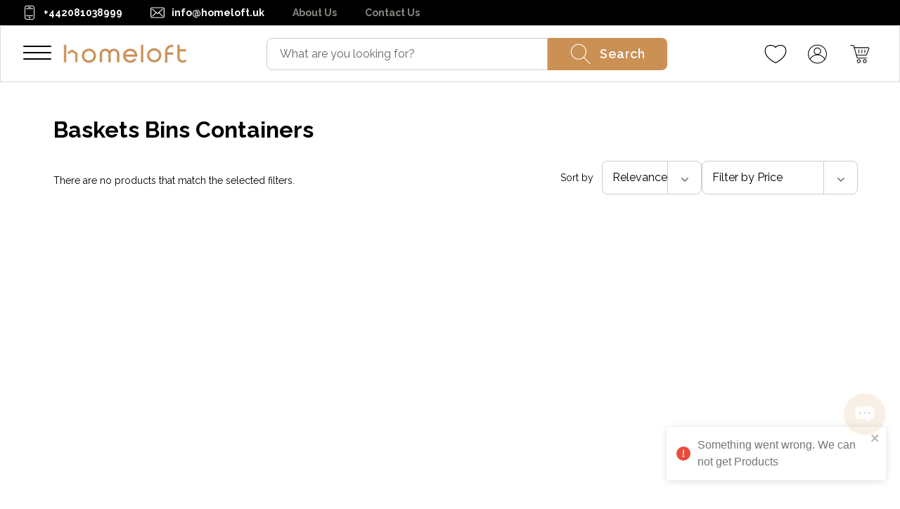

--- FILE ---
content_type: text/html; charset=utf-8
request_url: https://homeloft.uk/collections/baskets-bins-containers
body_size: 21008
content:
<!DOCTYPE html><html lang="en" data-sentry-element="Html" data-sentry-component="MyDocument" data-sentry-source-file="_document.tsx" data-critters-container><head data-sentry-element="Head" data-sentry-source-file="_document.tsx"><link rel="preload" as="style" href="https://fonts.googleapis.com/css2?family=Figtree:wght@300..900&amp;family=Lato:wght@100;300;400;700;900&amp;family=Montserrat:wght@100..900&amp;family=Outfit:wght@100..900&amp;family=Poppins:wght@100;300;400;500;600;700;800;900&amp;family=Raleway:wght@100..900&amp;family=Roboto:wght@100..900&amp;display=swap"><meta charset="utf-8"><meta property="og:type" content="website"><meta property="keywords"><meta name="viewport" content="width=device-width, initial-scale=1" data-sentry-element="meta" data-sentry-source-file="Head.tsx"><link id="favicon" rel="shortcut icon" href><link rel="canonical"><link rel="manifest" href="/site.webmanifest"><link rel="preconnect" href="https://www.googletagmanager.com"><link rel="preconnect" href="https://salesiq.zoho.com"><link rel="stylesheet" href="https://fonts.googleapis.com/css2?family=Figtree:wght@300..900&amp;family=Lato:wght@100;300;400;700;900&amp;family=Montserrat:wght@100..900&amp;family=Outfit:wght@100..900&amp;family=Poppins:wght@100;300;400;500;600;700;800;900&amp;family=Raleway:wght@100..900&amp;family=Roboto:wght@100..900&amp;display=swap"><meta name="robots" content="index,follow"><meta name="next-head-count" content="12"><script id="__NEXT_DATA__" type="application/json">{"props":{"pageProps":{"currentCollectionName":"Baskets Bins Containers","collectionKeyword":"baskets-bins-containers","taxons":[{"name":"Tools \u0026 Hardware","href":"/tools-and-hardware","id":"1304","description":null,"metaDescription":"Upgrade your toolbox with reliable tools and durable hardware. Find hammers, drills, screws, and more online at HomeLoft UK.","metaTitle":"Tools \u0026 Hardware for Every Project – HomeLoft UK","image":{"original_url":"https://d128mhi1cadhb5.cloudfront.net/184vxf4ng0yhxqjofgddjn1y71oe"},"dropDownItems":[{"name":"Electrical Products","href":"/tools-and-hardware/electrical-products","id":"1320"},{"name":"Kitchen \u0026 Bath Fixtures","href":"/tools-and-hardware/kitchen-and-bath-fixtures","id":"1324"},{"name":"Rough Plumbing","href":"/tools-and-hardware/rough-plumbing","id":"1326"},{"name":"Measuring \u0026 Layout Tools","href":"/tools-and-hardware/measuring-and-layout-tools","id":"1327"},{"name":"Power \u0026 Hand Tools","href":"/tools-and-hardware/power-and-hand-tools","id":"1328"},{"name":"Welding \u0026 Soldering","href":"/tools-and-hardware/welding-and-soldering","id":"1331"},{"name":"Safety \u0026 Security","href":"/tools-and-hardware/safety-and-security","id":"1332"},{"name":"Hardware","href":"/tools-and-hardware/hardware","id":"1333"},{"name":"Paint \u0026 Wall Treatment","href":"/tools-and-hardware/paint-and-wall-treatment","id":"1336"},{"name":"Building Supplies","href":"/tools-and-hardware/building-supplies","id":"1349"},{"name":"Window Treatment","href":"/tools-and-hardware/window-treatment","id":"3944"}]},{"name":"Appliances","href":"/appliances","id":"1305","description":null,"metaDescription":"Discover a wide range of home appliances at HomeLoft UK. Shop kitchen gadgets, cleaning devices, and more from trusted global brands.","metaTitle":"Buy Essential Home Appliances Online | HomeLoft UK","image":{"original_url":"https://d128mhi1cadhb5.cloudfront.net/0wsisk2xoj19uglua0bqza6pb13w"},"dropDownItems":[{"name":"Small Appliances","href":"/appliances/small-appliances","id":"1318"},{"name":"Vacuums \u0026 Floor Care","href":"/appliances/vacuums-and-floor-care","id":"1345"},{"name":"Generators \u0026 Portable Power","href":"/appliances/generators-and-portable-power","id":"1359"},{"name":"Water Coolers","href":"/appliances/water-coolers","id":"1382"},{"name":"Air Conditioners","href":"/appliances/air-conditioners","id":"1392"},{"name":"Parts \u0026 Accessories","href":"/appliances/parts-and-accessories","id":"1970"},{"name":"Space Heaters","href":"/appliances/space-heaters","id":"2044"},{"name":"Humidifiers","href":"/appliances/humidifiers","id":"2049"},{"name":"Irons \u0026 Steamers","href":"/appliances/irons-and-steamers","id":"2053"},{"name":"Dehumidifiers","href":"/appliances/dehumidifiers","id":"2085"},{"name":"Stoves \u0026 Fireplaces","href":"/appliances/stoves-and-fireplaces","id":"2144"},{"name":"Air Purifiers","href":"/appliances/air-purifiers","id":"2159"},{"name":"Ranges \u0026 Hoods","href":"/appliances/ranges-and-hoods","id":"3932"},{"name":"Freezers","href":"/appliances/freezers","id":"3947"},{"name":"Refrigerators","href":"/appliances/refrigerators","id":"3952"},{"name":"Cooktops","href":"/appliances/cooktops","id":"3955"},{"name":"Furnace Filters","href":"/appliances/furnace-filters","id":"3958"},{"name":"Wall Ovens","href":"/appliances/wall-ovens","id":"9005"},{"name":"Washers \u0026 Dryers","href":"/appliances/washers-and-dryers","id":"15474"}]},{"name":"Supplies","href":"/supplies","id":"1306","description":null,"metaDescription":"Explore a wide range of home and office supplies at HomeLoft UK. From cleaning products to stationery, we’ve got everything you need.","metaTitle":"Buy Essential Supplies for Home \u0026 Work | HomeLoft.uk","image":{"original_url":"https://d128mhi1cadhb5.cloudfront.net/v3yiq3a1z9xgyg7vo2e5qxl56bg3"},"dropDownItems":[{"name":"Household Supplies","href":"/supplies/household-supplies","id":"1321"},{"name":"Office \u0026 School Supplies","href":"/supplies/office-and-school-supplies","id":"1329"},{"name":"Stationery \u0026 Gift Wrap","href":"/supplies/stationery-and-gift-wrap","id":"1351"},{"name":"Event \u0026 Party Supplies","href":"/supplies/event-and-party-supplies","id":"1356"},{"name":"Baby Travel Gear","href":"/supplies/baby-travel-gear","id":"1358"},{"name":"First Aid Kits","href":"/supplies/first-aid-kits","id":"1366"},{"name":"Cleaning Supplies","href":"/supplies/cleaning-supplies","id":"1381"},{"name":"Kids Supplies","href":"/supplies/kids-supplies","id":"1385"},{"name":"Strollers \u0026 Accessories","href":"/supplies/strollers-and-accessories","id":"2018"},{"name":"Kitchen Supplies","href":"/supplies/kitchen-supplies","id":"3939"}]},{"name":"Storage \u0026 Organization","href":"/storage-and-organization","id":"1307","description":null,"metaDescription":"Discover smart storage and organization solutions at HomeLoft UK. From shelving units to storage bins, find the perfect products for every room.","metaTitle":"Home Storage Solutions for Every Space | HomeLoft UK","image":{"original_url":"https://d128mhi1cadhb5.cloudfront.net/ostn7ih1oqfh0osbjc5tlh8bp5hd"},"dropDownItems":[{"name":"Kitchen Storage","href":"/storage-and-organization/kitchen-storage","id":"1322"},{"name":"Laundry Storage","href":"/storage-and-organization/laundry-storage","id":"1338"},{"name":"Trash, Recycling \u0026 Compost","href":"/storage-and-organization/trash-recycling-and-compost","id":"1370"},{"name":"Racks, Hooks \u0026 Shelves","href":"/storage-and-organization/racks-hooks-and-shelves","id":"1374"},{"name":"Baskets, Bins \u0026 Containers","href":"/storage-and-organization/baskets-bins-and-containers","id":"1377"},{"name":"Office Storage","href":"/storage-and-organization/office-storage","id":"1388"},{"name":"Holiday \u0026 Gift Storage","href":"/storage-and-organization/holiday-and-gift-storage","id":"1390"},{"name":"Bathroom Storage","href":"/storage-and-organization/bathroom-storage","id":"1391"},{"name":"Clothing \u0026 Closet Storage","href":"/storage-and-organization/clothing-and-closet-storage","id":"1965"},{"name":"Garage Storage","href":"/storage-and-organization/garage-storage","id":"1966"},{"name":"Jewelry Organizers","href":"/storage-and-organization/jewelry-organizers","id":"3930"},{"name":"Ladder Racks","href":"/storage-and-organization/ladder-racks","id":"14748"},{"name":"Closet Organization","href":"/storage-and-organization/closet-organization","id":"16793"}]},{"name":"Kitchen \u0026 Dining","href":"/kitchen-and-dining","id":"1309","description":null,"metaDescription":"Explore high-quality kitchen and dining essentials at HomeLoft UK. Shop cookware, dinnerware, kitchen gadgets, and more for every need.","metaTitle":"Shop Kitchenware \u0026 Dining Products Online | HomeLoft.uk","image":{"original_url":"https://d128mhi1cadhb5.cloudfront.net/surudynbvs02ps6aemu52m0ezirt"},"dropDownItems":[{"name":"Kitchen Utensils \u0026 Gadgets","href":"/kitchen-and-dining/kitchen-utensils-and-gadgets","id":"1319"},{"name":"Cookware","href":"/kitchen-and-dining/cookware","id":"1325"},{"name":"Bakeware","href":"/kitchen-and-dining/bakeware","id":"1335"},{"name":"Home Brewing \u0026 Wine","href":"/kitchen-and-dining/home-brewing-and-wine","id":"1340"},{"name":"Tea \u0026 Coffee","href":"/kitchen-and-dining/tea-and-coffee","id":"1344"},{"name":"Kitchen \u0026 Table Linens","href":"/kitchen-and-dining/kitchen-and-table-linens","id":"1360"},{"name":"Drinkware","href":"/kitchen-and-dining/drinkware","id":"1367"}]},{"name":"Furniture","href":"/furniture","id":"1310","description":null,"metaDescription":"Shop high-quality furniture for every room at HomeLoft UK. Discover modern, classic \u0026 space-saving designs delivered straight to your door. Comfort meets style!","metaTitle":"Stylish \u0026 Affordable Furniture Online | HomeLoft UK","image":{"original_url":"https://d128mhi1cadhb5.cloudfront.net/r7qcre2tio3c4fk4c3i8g2ym9js3"},"dropDownItems":[{"name":"Office Furniture","href":"/furniture/office-furniture","id":"1330"},{"name":"Replacement Parts","href":"/furniture/replacement-parts","id":"1353"},{"name":"Home Office Furniture","href":"/furniture/home-office-furniture","id":"1355"},{"name":"Living Room Furniture","href":"/furniture/living-room-furniture","id":"1368"},{"name":"Bedroom Furniture","href":"/furniture/bedroom-furniture","id":"1373"},{"name":"Kids Furniture","href":"/furniture/kids-furniture","id":"1375"},{"name":"Recreation Room Furniture","href":"/furniture/recreation-room-furniture","id":"1379"},{"name":"Entryway Furniture","href":"/furniture/entryway-furniture","id":"1380"},{"name":"Bathroom Furniture","href":"/furniture/bathroom-furniture","id":"1386"},{"name":"Accent Furniture","href":"/furniture/accent-furniture","id":"1389"},{"name":"Dining Room Furniture","href":"/furniture/dining-room-furniture","id":"8780"},{"name":"Pouffes","href":"/furniture/pouffes","id":"14692"}]},{"name":"Garden \u0026 Outdoor","href":"/garden-and-outdoor","id":"1311","description":null,"metaDescription":"Create your perfect outdoor space with HomeLoft UK. Shop garden furniture, décor, lighting \u0026 more—style, comfort, and durability for every garden.\r\n\r\n","metaTitle":"Garden \u0026 Outdoor Furniture \u0026 Accessories | HomeLoft UK","image":{"original_url":"https://d128mhi1cadhb5.cloudfront.net/mwmltjxdfnlfaagb6wb0upxksosz"},"dropDownItems":[{"name":"Gardening \u0026 Lawn Care","href":"/garden-and-outdoor/gardening-and-lawn-care","id":"1323"},{"name":"Outdoor Power Tools","href":"/garden-and-outdoor/outdoor-power-tools","id":"1334"},{"name":"Outdoor Lighting","href":"/garden-and-outdoor/outdoor-lighting","id":"1337"},{"name":"Patio Furniture","href":"/garden-and-outdoor/patio-furniture","id":"1339"},{"name":"Grills \u0026 Outdoor Cooking","href":"/garden-and-outdoor/grills-and-outdoor-cooking","id":"1354"},{"name":"Farm \u0026 Ranch","href":"/garden-and-outdoor/farm-and-ranch","id":"1363"},{"name":"Pools \u0026 Hot Tubs","href":"/garden-and-outdoor/pools-and-hot-tubs","id":"1376"},{"name":"Outdoor Heating \u0026 Cooling","href":"/garden-and-outdoor/outdoor-heating-and-cooling","id":"1378"},{"name":"Snow Removal","href":"/garden-and-outdoor/snow-removal","id":"1383"},{"name":"Outdoor Decor","href":"/garden-and-outdoor/outdoor-decor","id":"3929"},{"name":"Outdoor Storage","href":"/garden-and-outdoor/outdoor-storage","id":"3945"}]},{"name":"Bed \u0026 Bath","href":"/bed-and-bath","id":"1312","description":null,"metaDescription":"Transform your bed and bath with quality products. Browse a wide selection of bed linens, towels, bath mats, and more at HomeLoft UK.","metaTitle":"Buy Bed \u0026 Bath Products Online – HomeLoft UK","image":{"original_url":"https://d128mhi1cadhb5.cloudfront.net/k13olvvwtto6crmfq8i9cw6g1v5a"},"dropDownItems":[{"name":"Blankets \u0026 Quilts","href":"/bed-and-bath/blankets-and-quilts","id":"1341"},{"name":"Bedding","href":"/bed-and-bath/bedding","id":"1346"},{"name":"Kids Bedding","href":"/bed-and-bath/kids-bedding","id":"1348"},{"name":"Bathroom Accessories","href":"/bed-and-bath/bathroom-accessories","id":"1350"},{"name":"Mattresses","href":"/bed-and-bath/mattresses","id":"1364"},{"name":"Bath","href":"/bed-and-bath/bath","id":"1365"},{"name":"Towels","href":"/bed-and-bath/towels","id":"1372"}]},{"name":"Lighting \u0026 Fans","href":"/lighting-and-fans","id":"1313","description":null,"metaDescription":"Discover a wide range of lighting and ceiling fans for every room in your home. Shop pendant lights, floor lamps, ceiling fans, and more at HomeLoft UK.","metaTitle":"Lighting \u0026 Fans for Every Room – HomeLoft UK","image":{"original_url":"https://d128mhi1cadhb5.cloudfront.net/kt7a50b588emfx761jerhqxbcrnn"},"dropDownItems":[{"name":"Wall Lights","href":"/lighting-and-fans/wall-lights","id":"1342"},{"name":"Light Bulbs","href":"/lighting-and-fans/light-bulbs","id":"1343"},{"name":"Flashlights","href":"/lighting-and-fans/flashlights","id":"1347"},{"name":"Novelty Lighting","href":"/lighting-and-fans/novelty-lighting","id":"1352"},{"name":"Lamps \u0026 Shades","href":"/lighting-and-fans/lamps-and-shades","id":"1357"},{"name":"Lighting Accessories","href":"/lighting-and-fans/lighting-accessories","id":"1362"},{"name":"Ceiling Fans","href":"/lighting-and-fans/ceiling-fans","id":"1369"},{"name":"Ceiling Lights","href":"/lighting-and-fans/ceiling-lights","id":"1371"},{"name":"Commercial Lighting","href":"/lighting-and-fans/commercial-lighting","id":"1387"},{"name":"Household Fans","href":"/lighting-and-fans/household-fans","id":"1968"},{"name":"Oil Lamps","href":"/lighting-and-fans/oil-lamps","id":"14689"}]},{"name":"Home Decor","href":"/home-decor","id":"1314","description":null,"metaDescription":"Enhance your home with stylish decor. From cushions and rugs to wall art and vases, HomeLoft UK offers everything to personalize your space.","metaTitle":"Shop Stylish Home Decor Online | HomeLoft.uk","image":{"original_url":"https://d128mhi1cadhb5.cloudfront.net/ukhbh83ejbd2e3lk12vm0o9fpe53"},"dropDownItems":[{"name":"Wall Art","href":"/home-decor/wall-art","id":"1361"},{"name":"Mirrors","href":"/home-decor/mirrors","id":"3931"},{"name":"Seasonal Decor","href":"/home-decor/seasonal-decor","id":"3934"},{"name":"Photo Albums \u0026 Frames","href":"/home-decor/photo-albums-and-frames","id":"3937"},{"name":"Kids Room Decor","href":"/home-decor/kids-room-decor","id":"3938"},{"name":"Artificial Plants \u0026 Flowers","href":"/home-decor/artificial-plants-and-flowers","id":"3948"},{"name":"Clocks","href":"/home-decor/clocks","id":"3950"},{"name":"Rugs \u0026 Runners","href":"/home-decor/rugs-and-runners","id":"8778"},{"name":"Vases \u0026 Fillers","href":"/home-decor/vases-and-fillers","id":"8784"},{"name":"Covers \u0026 Tapestries","href":"/home-decor/covers-and-tapestries","id":"8874"},{"name":"Doormats \u0026 Stops","href":"/home-decor/doormats-and-stops","id":"14780"},{"name":"Candles \u0026 Holders","href":"/home-decor/candles-and-holders","id":"15506"}]},{"name":"Home \u0026 Kitchen","href":"/home-and-kitchen","id":"1631","description":null,"metaDescription":"Transform your kitchen and home with high-quality products. Explore cookware, kitchen tools, home decor, and more at HomeLoft UK.","metaTitle":"Home \u0026 Kitchen Essentials – HomeLoft UK","image":{"original_url":"https://d128mhi1cadhb5.cloudfront.net/32gmba9stqmtbqplm4gk2sikrpy7"},"dropDownItems":[{"name":"Home Decor","href":"/home-and-kitchen/home-decor","id":"6010"},{"name":"Seasonal Decor","href":"/home-and-kitchen/seasonal-decor","id":"6024"},{"name":"Wall Art","href":"/home-and-kitchen/wall-art","id":"6210"},{"name":"Kids' Home Store","href":"/home-and-kitchen/kids-home-store","id":"6309"}]},{"name":"Tools \u0026 Home Improvement","href":"/tools-and-home-improvement","id":"5980","description":null,"metaDescription":"Discover essential tools for home improvement at HomeLoft UK. Shop a variety of power tools, hand tools, and supplies for all your DIY projects.","metaTitle":"Tools \u0026 Home Improvement Products – HomeLoft UK","image":{"original_url":"https://d128mhi1cadhb5.cloudfront.net/qte3ys1h71xhtmc08r8j4k3wcdw9"},"dropDownItems":[{"name":"Safety \u0026 Security","href":"/tools-and-home-improvement/safety-and-security","id":"6006"}]}],"currentCategory":null,"showTaxons":false},"__N_SSG":true},"page":"/collections/[collection]","query":{"collection":"baskets-bins-containers"},"buildId":"pipeline-2145347336-c2edc578940106cf857e640ef720162ad7a0cd04","runtimeConfig":{"basePath":""},"isFallback":false,"isExperimentalCompile":false,"gsp":true,"locale":"en-US","locales":["en-US"],"defaultLocale":"en-US","scriptLoader":[]}</script><script defer nomodule src="/_next/static/chunks/polyfills-42372ed130431b0a.js"></script><script src="/_next/static/chunks/runtime-6542e7f9d90c00a1.js" defer></script><script src="/_next/static/chunks/framework-27fcbc0d-08dfe1e2d2fcba44.js" defer></script><script src="/_next/static/chunks/framework-2ac2bb03-7733b85a4bfd1222.js" defer></script><script src="/_next/static/chunks/framework-d78f60f2-a8f77bb7771b18ac.js" defer></script><script src="/_next/static/chunks/framework-8fbefdf3-bfe9b4fdbef646a7.js" defer></script><script src="/_next/static/chunks/framework-362d063c-ad878e6a1fbad2ef.js" defer></script><script src="/_next/static/chunks/framework-9c587c8a-9819ec60c6fbbcc8.js" defer></script><script src="/_next/static/chunks/framework-4aa88247-7d99c43362b79835.js" defer></script><script src="/_next/static/chunks/framework-6808aa01-c993906a421f6625.js" defer></script><script src="/_next/static/chunks/framework-5265a0af-d3fd392fb7de5292.js" defer></script><script src="/_next/static/chunks/framework-27161c75-9abf49fa3c2a0c44.js" defer></script><script src="/_next/static/chunks/framework-8bb010c3-754eb5a3bb136d9a.js" defer></script><script src="/_next/static/chunks/framework-cfb98476-610af3f4807a8857.js" defer></script><script src="/_next/static/chunks/framework-0fbe0e3f-90c5d96c986022a0.js" defer></script><script src="/_next/static/chunks/framework-2ac4632b-a1d6477d5986da88.js" defer></script><script src="/_next/static/chunks/framework-42bbf998-f4fb792967f1e859.js" defer></script><script src="/_next/static/chunks/framework-9a66d3c2-34303977c26b3f68.js" defer></script><script src="/_next/static/chunks/framework-92dad706-78374b6c41943548.js" defer></script><script src="/_next/static/chunks/framework-7b390a09-59bc976a06a89d3e.js" defer></script><script src="/_next/static/chunks/framework-2898f16f-22a2f6d316c570cf.js" defer></script><script src="/_next/static/chunks/framework-8cbd2506-bf884af8ce475d93.js" defer></script><script src="/_next/static/chunks/main-a9c4d136b83d067c.js" defer></script><script src="/_next/static/chunks/ui-libraries-bbd79ec7-cfdd53f49ae190ad.js" defer></script><script src="/_next/static/chunks/ui-libraries-7b808625-68eba1540e7ea314.js" defer></script><script src="/_next/static/chunks/ui-libraries-d10af55d-e129bb0103bcd19d.js" defer></script><script src="/_next/static/chunks/ui-libraries-22b2bdc4-b131191aa4bf3da1.js" defer></script><script src="/_next/static/chunks/form-libraries-f37326c043e4026e.js" defer></script><script src="/_next/static/chunks/swiper-fc104530-5266fb4cd96e52bb.js" defer></script><script src="/_next/static/chunks/swiper-879d9596-d02b2eef523f0a60.js" defer></script><script src="/_next/static/chunks/swiper-09adb071-330e160241036782.js" defer></script><script src="/_next/static/chunks/swiper-0817689d-0a11df0855d1f2b1.js" defer></script><script src="/_next/static/chunks/swiper-c5eabc1b-602664dcb0b55244.js" defer></script><script src="/_next/static/chunks/swiper-06d88b00-1ecae63593a7d554.js" defer></script><script src="/_next/static/chunks/swiper-12546323-d7e45186482ac184.js" defer></script><script src="/_next/static/chunks/swiper-1a57c8df-b5a6e306ee81ad62.js" defer></script><script src="/_next/static/chunks/swiper-6391b56b-20fd80c17aa3c135.js" defer></script><script src="/_next/static/chunks/utils-e3924278-4aecadc468711d41.js" defer></script><script src="/_next/static/chunks/utils-c0d76f48-7cffa1bd55023d1b.js" defer></script><script src="/_next/static/chunks/utils-687d5bd9-f20a62b388f88a45.js" defer></script><script src="/_next/static/chunks/utils-0bc5b059-f3cbea855444738f.js" defer></script><script src="/_next/static/chunks/common-f3956634-fb8dce73647e60fd.js" defer></script><script src="/_next/static/chunks/common-d24ec4f1-c4150c51b0aee11f.js" defer></script><script src="/_next/static/chunks/common-69626fbe-53cf7d4b4b9016db.js" defer></script><script src="/_next/static/chunks/common-17a024c6-fec4c26d39eec1b8.js" defer></script><script src="/_next/static/chunks/common-6d981dde-bebe72d72dca4b68.js" defer></script><script src="/_next/static/chunks/common-399e4983-848ab417bc40484d.js" defer></script><script src="/_next/static/chunks/common-95cb307c-e64599c0c3916e70.js" defer></script><script src="/_next/static/chunks/common-59c168ad-428a7e19cfba82db.js" defer></script><script src="/_next/static/chunks/common-1434b838-a31f28ad67e34be0.js" defer></script><script src="/_next/static/chunks/common-8f54e0f0-e5c03f25b5d770ae.js" defer></script><script src="/_next/static/chunks/common-dc108753-c852b3dff1f79ffe.js" defer></script><script src="/_next/static/chunks/common-17389dee-ad7aa383756ea4e2.js" defer></script><script src="/_next/static/chunks/common-a3dad144-c190886a7bf4131c.js" defer></script><script src="/_next/static/chunks/common-09dcab88-9d49d16bea65170b.js" defer></script><script src="/_next/static/chunks/common-a86d6b56-2043d2ffffdeea99.js" defer></script><script src="/_next/static/chunks/6047-a28dd6baeef871a5.js" defer></script><script src="/_next/static/chunks/3704-4cda8d3041235127.js" defer></script><script src="/_next/static/chunks/6014-22c04d8c887df92b.js" defer></script><script src="/_next/static/chunks/6192-3008aeda7542c4fb.js" defer></script><script src="/_next/static/chunks/7139-903676d452bc0cfc.js" defer></script><script src="/_next/static/chunks/3286-d8cf9abdfc9e7778.js" defer></script><script src="/_next/static/chunks/9821-b6a35753e523cc76.js" defer></script><script src="/_next/static/chunks/8161-5d86acec07cb54d3.js" defer></script><script src="/_next/static/chunks/9141-d9031d845b987527.js" defer></script><script src="/_next/static/chunks/9178-ccdeebeefaa9e0a3.js" defer></script><script src="/_next/static/chunks/5169-9a6d9ff92c3c4a14.js" defer></script><script src="/_next/static/chunks/4681-d7b159edb2a57263.js" defer></script><script src="/_next/static/chunks/2426-6247eed8cfd623ad.js" defer></script><script src="/_next/static/chunks/9618-cca185ed671642ac.js" defer></script><script src="/_next/static/chunks/7894-f9c83a3280c17f75.js" defer></script><script src="/_next/static/chunks/pages/_app-f3956634-6261a83a9f2cff0f.js" defer></script><script src="/_next/static/chunks/pages/_app-d24ec4f1-e7afa10694ea7550.js" defer></script><script src="/_next/static/chunks/pages/_app-6d981dde-19cb8402b7b565b4.js" defer></script><script src="/_next/static/chunks/pages/_app-423e963f-5b308ecfc07ce778.js" defer></script><script src="/_next/static/chunks/pages/_app-02adc607-c8cdcc6b295fb701.js" defer></script><script src="/_next/static/chunks/pages/_app-1434b838-67383059afe85c7c.js" defer></script><script src="/_next/static/chunks/pages/_app-8f54e0f0-51acffe72261c107.js" defer></script><script src="/_next/static/chunks/pages/_app-a228705b-2afef4dcce3be358.js" defer></script><script src="/_next/static/chunks/pages/_app-4bb8899d-5381bd970e3486bc.js" defer></script><script src="/_next/static/chunks/pages/_app-a3dad144-901591847dda4896.js" defer></script><script src="/_next/static/chunks/pages/_app-f5ee3ce1-6987a1336441f068.js" defer></script><script src="/_next/static/chunks/pages/collections/%5Bcollection%5D-622685a313268751.js" defer></script><script src="/_next/static/pipeline-2145347336-c2edc578940106cf857e640ef720162ad7a0cd04/_buildManifest.js" defer></script><script src="/_next/static/pipeline-2145347336-c2edc578940106cf857e640ef720162ad7a0cd04/_ssgManifest.js" defer></script><style>:root{--brand:transparent;--brand-hover:transparent;--brand-active:transparent;--baseBorder:#ccc;--textGray:#898984;--secondary:#000;--headerIcon:#000;--blueText:#7da4db;--grayBlue:#6e83a1;--grayBg:#f1f1f1;--topMenuText:#10141c;--cardImg:#f9fafc;--accordionBg:#f2f4f5;--green:#00b67a;--lightGreen:#f8fff9;--red:#b00707;--lightRed:#ffeaea;--groupedInputBg:#fff;--primary-font:var(--font-raleway);--secondary-font:var(--font-poppins);--font-montserrat:var(--font-montserrat);--font-lato:var(--font-lato);--font-poppins:var(--font-poppins);--font-outfit:var(--font-outfit);--font-raleway:var(--font-raleway);--font-figtree:var(--font-figtree);--border-radius-banner:0px;--border-radius-brand:8px;--shipping-returns-bg:#fff;--top-panel-bg:transparent;--accordion-text:transparent;--accordion-active:transparent;--accordion-expand-icon:transparent;--product-slider-image-border-radius:8px;--quantity-selection-button-color:transparent;--product-delivery-details-color:transparent;--product-details-bullet-points-color:transparent}*,:after,:before{box-sizing:inherit}html{height:100%;box-sizing:border-box;touch-action:manipulation}.appContainer,html{text-rendering:optimizeLegibility;-webkit-font-smoothing:antialiased;-moz-osx-font-smoothing:grayscale}.appContainer,html{font-family:var(--primary-font);background-color:#fff;color:#000;overscroll-behavior-x:none}body{position:relative;min-height:100%;margin:0;-webkit-font-smoothing:antialiased;-moz-osx-font-smoothing:grayscale;font-weight:400}a{-webkit-tap-highlight-color:rgba(0,0,0,0)}input::-webkit-inner-spin-button,input::-webkit-outer-spin-button{-webkit-appearance:none;margin:0}.fit{overflow:hidden}*,:after,:before{box-sizing:border-box;border:0 solid #e5e7eb}:after,:before{--tw-content:""}html{line-height:1.5;-webkit-text-size-adjust:100%;-moz-tab-size:4;-o-tab-size:4;tab-size:4;font-family:ui-sans-serif,system-ui,-apple-system,BlinkMacSystemFont,Segoe UI,Roboto,Helvetica Neue,Arial,Noto Sans,sans-serif,Apple Color Emoji,Segoe UI Emoji,Segoe UI Symbol,Noto Color Emoji;font-feature-settings:normal;font-variation-settings:normal}body{margin:0;line-height:inherit}h1{font-size:inherit;font-weight:inherit}a{color:inherit;text-decoration:inherit}button,input{font-family:inherit;font-feature-settings:inherit;font-variation-settings:inherit;font-size:100%;font-weight:inherit;line-height:inherit;color:inherit;margin:0;padding:0}button{text-transform:none}[type=button],[type=submit],button{-webkit-appearance:button;background-color:transparent;background-image:none}h1,p{margin:0}ul{list-style:none;margin:0;padding:0}input::-moz-placeholder{opacity:1;color:#9ca3af}input::placeholder{opacity:1;color:#9ca3af}button{cursor:pointer}svg{display:block;vertical-align:middle}*,:after,:before{--tw-border-spacing-x:0;--tw-border-spacing-y:0;--tw-translate-x:0;--tw-translate-y:0;--tw-rotate:0;--tw-skew-x:0;--tw-skew-y:0;--tw-scale-x:1;--tw-scale-y:1;--tw-pan-x: ;--tw-pan-y: ;--tw-pinch-zoom: ;--tw-scroll-snap-strictness:proximity;--tw-gradient-from-position: ;--tw-gradient-via-position: ;--tw-gradient-to-position: ;--tw-ordinal: ;--tw-slashed-zero: ;--tw-numeric-figure: ;--tw-numeric-spacing: ;--tw-numeric-fraction: ;--tw-ring-inset: ;--tw-ring-offset-width:0px;--tw-ring-offset-color:#fff;--tw-ring-color:rgba(59,130,246,.5);--tw-ring-offset-shadow:0 0 #0000;--tw-ring-shadow:0 0 #0000;--tw-shadow:0 0 #0000;--tw-shadow-colored:0 0 #0000;--tw-blur: ;--tw-brightness: ;--tw-contrast: ;--tw-grayscale: ;--tw-hue-rotate: ;--tw-invert: ;--tw-saturate: ;--tw-sepia: ;--tw-drop-shadow: ;--tw-backdrop-blur: ;--tw-backdrop-brightness: ;--tw-backdrop-contrast: ;--tw-backdrop-grayscale: ;--tw-backdrop-hue-rotate: ;--tw-backdrop-invert: ;--tw-backdrop-opacity: ;--tw-backdrop-saturate: ;--tw-backdrop-sepia: }.absolute{position:absolute}.relative{position:relative}.left-0{left:0}.top-full{top:100%}.z-10{z-index:10}.z-30{z-index:30}.-mx-4{margin-left:-1rem;margin-right:-1rem}.mx-auto{margin-left:auto;margin-right:auto}.my-0{margin-top:0;margin-bottom:0}.mb-2{margin-bottom:.5rem}.mb-5{margin-bottom:1.25rem}.mb-8{margin-bottom:2rem}.mr-0{margin-right:0}.mr-1{margin-right:.25rem}.mt-1{margin-top:.25rem}.mt-4{margin-top:1rem}.mt-5{margin-top:1.25rem}.mt-6{margin-top:1.5rem}.inline-block{display:inline-block}.flex{display:flex}.inline-flex{display:inline-flex}.grid{display:grid}.hidden{display:none}.h-12{height:3rem}.h-14{height:3.5rem}.h-full{height:100%}.min-h-\[400px\]{min-height:400px}.\!w-full{width:100%!important}.w-12{width:3rem}.w-\[222px\]{width:222px}.w-full{width:100%}.max-w-6xl{max-width:1200px}.max-w-9xl{max-width:1920px}.max-w-\[95vw\]{max-width:95vw}.max-w-full{max-width:100%}.flex-1{flex:1 1}.grid-cols-1{grid-template-columns:repeat(1,minmax(0,1fr))}.flex-row{flex-direction:row}.flex-row-reverse{flex-direction:row-reverse}.flex-col{flex-direction:column}.flex-wrap{flex-wrap:wrap}.flex-nowrap{flex-wrap:nowrap}.items-start{align-items:flex-start}.items-center{align-items:center}.justify-start{justify-content:flex-start}.justify-end{justify-content:flex-end}.justify-center{justify-content:center}.justify-between{justify-content:space-between}.gap-8{gap:2rem}.gap-x-6{-moz-column-gap:1.5rem;column-gap:1.5rem}.gap-y-1{row-gap:.25rem}.whitespace-nowrap{white-space:nowrap}.rounded-brand{border-radius:var(--border-radius-brand)}.rounded-full{border-radius:9999px}.border-2{border-width:2px}.border-b{border-bottom-width:1px}.border-l{border-left-width:1px}.border-base-border{border-color:var(--baseBorder)}.border-sortFilterColor{--tw-border-opacity:1;border-color:rgb(137 137 132/var(--tw-border-opacity))}.bg-footerBackground{background-color:var(--footer-bg-color)}.bg-white{--tw-bg-opacity:1;background-color:rgb(255 255 255/var(--tw-bg-opacity))}.px-4{padding-left:1rem;padding-right:1rem}.px-5{padding-left:1.25rem;padding-right:1.25rem}.px-8{padding-left:2rem;padding-right:2rem}.py-3{padding-top:.75rem;padding-bottom:.75rem}.py-4{padding-top:1rem;padding-bottom:1rem}.pb-8{padding-bottom:2rem}.pl-1{padding-left:.25rem}.align-middle{vertical-align:middle}.text-lg{font-size:1.125rem;line-height:1.75rem}.text-sm{font-size:.875rem;line-height:1.25rem}.font-bold{font-weight:700}.text-grayText{color:var(--textGray)}.text-messageUsScroll{color:var(--message-us-scroll-color)}.text-red{color:var(--red)}.text-sortFilterColor{--tw-text-opacity:1;color:rgb(137 137 132/var(--tw-text-opacity))}.transition{transition-property:color,background-color,border-color,text-decoration-color,fill,stroke,opacity,box-shadow,transform,filter,-webkit-backdrop-filter;transition-property:color,background-color,border-color,text-decoration-color,fill,stroke,opacity,box-shadow,transform,filter,backdrop-filter;transition-property:color,background-color,border-color,text-decoration-color,fill,stroke,opacity,box-shadow,transform,filter,backdrop-filter,-webkit-backdrop-filter;transition-timing-function:cubic-bezier(.4,0,.2,1);transition-duration:.15s}.transition-colors{transition-property:color,background-color,border-color,text-decoration-color,fill,stroke;transition-timing-function:cubic-bezier(.4,0,.2,1);transition-duration:.15s}.duration-150{transition-duration:.15s}.ease-in-out{transition-timing-function:cubic-bezier(.4,0,.2,1)}.hover\:underline:hover{text-decoration-line:underline}@media (min-width:640px){.sm\:-mx-4{margin-left:-1rem;margin-right:-1rem}.sm\:mb-0{margin-bottom:0}.sm\:mb-10{margin-bottom:2.5rem}.sm\:mb-4{margin-bottom:1rem}.sm\:ml-3{margin-left:.75rem}.sm\:mt-0{margin-top:0}.sm\:mt-10{margin-top:2.5rem}.sm\:mt-12{margin-top:3rem}.sm\:block{display:block}.sm\:inline-block{display:inline-block}.sm\:flex{display:flex}.sm\:hidden{display:none}.sm\:w-1\/2{width:50%}.sm\:w-full{width:100%}.sm\:max-w-\[55\%\]{max-width:55%}.sm\:flex-1{flex:1 1}.sm\:grid-cols-2{grid-template-columns:repeat(2,minmax(0,1fr))}.sm\:flex-col-reverse{flex-direction:column-reverse}.sm\:items-center{align-items:center}.sm\:justify-between{justify-content:space-between}.sm\:gap-x-7{-moz-column-gap:1.75rem;column-gap:1.75rem}.sm\:border{border-width:1px}.sm\:border-0{border-width:0}.sm\:px-0{padding-left:0;padding-right:0}.sm\:px-4{padding-left:1rem;padding-right:1rem}.sm\:px-6{padding-left:1.5rem;padding-right:1.5rem}.sm\:pb-0{padding-bottom:0}.sm\:pl-3\.5{padding-left:.875rem}.sm\:pr-0{padding-right:0}.sm\:text-base{font-size:1rem;line-height:1.5rem}.sm\:font-normal{font-weight:400}.sm\:text-base{color:#00000}}@media (min-width:768px){.md\:mt-0{margin-top:0}.md\:block{display:block}.md\:w-2\/6{width:33.333333%}.md\:max-w-\[65\%\]{max-width:65%}.md\:grid-cols-4{grid-template-columns:repeat(4,minmax(0,1fr))}.md\:gap-y-8{row-gap:2rem}}@media (min-width:1024px){.lg\:mb-0{margin-bottom:0}.lg\:mr-20{margin-right:5rem}.lg\:hidden{display:none}.lg\:w-1\/3{width:33.333333%}.lg\:w-3\/4{width:75%}.lg\:w-5\/12{width:41.666667%}.lg\:w-7\/12{width:58.333333%}.lg\:w-auto{width:auto}.lg\:flex-row{flex-direction:row}.lg\:flex-row-reverse{flex-direction:row-reverse}.lg\:px-6{padding-left:1.5rem;padding-right:1.5rem}.lg\:\!pl-4{padding-left:1rem!important}.lg\:pl-7{padding-left:1.75rem}}@media (min-width:1280px){.xl\:w-1\/3{width:33.333333%}}@media (min-width:1536px){.\32xl\:w-6\/12{width:50%}}body.loading *{transition:none!important}.Footer_root__AER27{display:flex;width:100%;flex-direction:column;padding-top:2rem;font-size:.875rem;line-height:1.25rem}@media (min-width:640px){.Footer_root__AER27{padding-top:3.5rem}}.Footer_root__AER27{color:var(--footer-text-color);font-family:inherit}.Footer_wrapper__YsSIR{max-width:1561px;position:relative;display:flex;width:100%;flex-direction:column}.Footer_footerTitle__yXnJe{margin-bottom:1rem;display:block;font-size:1.25rem;line-height:1.75rem;font-weight:700;text-transform:uppercase;color:var(--footer-headings-color);font-family:var(--primary-font)}.Footer_footerNavColumn__CaiNv{display:inline-flex;flex-direction:column;align-items:flex-start;justify-content:flex-start;font-family:var(--secondary-font)}.Footer_footerNavColumnContacts__X8ylU{width:auto}@media (min-width:1024px){.Footer_footerNavColumnContacts__X8ylU{width:100%}}.Footer_footerNavColumnContacts__X8ylU{font-family:var(--secondary-font)}.Footer_footerText__W7UrV{margin-top:.25rem;margin-bottom:1.25rem;display:block;font-family:var(--secondary-font)}.Footer_footerBottom__Ys0ND{z-index:10;margin-top:2rem;display:flex;width:100%;flex-direction:row-reverse;flex-wrap:wrap;align-items:center;justify-content:space-between;padding-top:2rem;padding-bottom:2rem;color:var(--footer-text-color);border-top:1px solid var(--baseBorder)}.Footer_footerBottomLeft__27N1k{display:inline-flex;width:100%;flex-direction:column;align-items:center;justify-content:center}@media (min-width:768px){.Footer_footerBottomLeft__27N1k{width:auto;justify-content:flex-start}}@media (min-width:1024px){.Footer_footerBottomLeft__27N1k{flex-direction:row}}.Footer_footerBottomLeft__27N1k{font-family:var(--secondary-font)}.Footer_linkItem__WP5Bh{font-family:var(--secondary-font)}.Footer_linkItem__WP5Bh{margin-top:.25rem;margin-bottom:.25rem;display:inline-flex;align-items:flex-start;justify-content:flex-start;color:var(--footer-text-color);transition-property:color,background-color,border-color,text-decoration-color,fill,stroke;transition-timing-function:cubic-bezier(.4,0,.2,1);transition-duration:.15s}.Footer_linkItem__WP5Bh:hover{color:var(--brand)}.Subscription_subscribeForm__UQHaa{position:relative;margin-bottom:.25rem;display:flex;height:100%;width:100%;flex-direction:row;flex-wrap:wrap;align-items:flex-start;justify-content:flex-start}.Subscription_subscribeInput__QRoJp{flex:1 1;border-radius:var(--border-radius-brand);background-color:var(--groupedInputBg);padding-left:1.75rem;padding-right:1.75rem;font-weight:500}@media (min-width:1024px){.Subscription_subscribeInput__QRoJp{border-top-right-radius:0;border-bottom-right-radius:0}}.Subscription_subscribeInput__QRoJp{height:48px;color:#000;border:1px solid var(--baseBorder)}.Subscription_subscribeInput__QRoJp:focus{border-color:var(--brand);outline:2px solid transparent;outline-offset:2px;box-shadow:inset 0 0 0 1px var(--brand)}.Subscription_subscribeSubmit__wJlmi{margin-top:.75rem!important;height:100%!important;width:100%!important;background-color:var(--brand)!important}@media (min-width:1024px){.Subscription_subscribeSubmit__wJlmi{margin-top:0!important;width:-moz-fit-content!important;width:fit-content!important;border-top-left-radius:0!important;border-bottom-left-radius:0!important}}.Searchbar_searchBox__bbK3c{margin-left:auto;margin-right:auto;display:flex;height:46px;width:100%;max-width:570px;flex-direction:row}.Searchbar_input__Mchwo{width:100%;-webkit-appearance:none;-moz-appearance:none;appearance:none;border-top-left-radius:var(--border-radius-brand);border-bottom-left-radius:var(--border-radius-brand);background-color:var(--groupedInputBg);transition-property:color,background-color,border-color,text-decoration-color,fill,stroke,opacity,box-shadow,transform,filter,-webkit-backdrop-filter;transition-property:color,background-color,border-color,text-decoration-color,fill,stroke,opacity,box-shadow,transform,filter,backdrop-filter;transition-property:color,background-color,border-color,text-decoration-color,fill,stroke,opacity,box-shadow,transform,filter,backdrop-filter,-webkit-backdrop-filter;transition-duration:.15s;transition-timing-function:cubic-bezier(.4,0,.2,1);padding:10px 18px;color:#000;border:1px solid #ccc}.Searchbar_input__Mchwo::-moz-placeholder{color:#000;font-size:1rem;opacity:.6}.Searchbar_input__Mchwo::placeholder{color:#000;font-size:1rem;opacity:.6}.Searchbar_input__Mchwo:focus{border-color:var(--brand);outline:2px solid transparent;outline-offset:2px;box-shadow:inset 0 0 0 1px var(--brand)}@media (min-width:640px){.Searchbar_input__Mchwo{min-width:300px}}button.Searchbar_btn__owVsG{width:100%;max-width:54px;border-top-left-radius:0!important;border-bottom-left-radius:0!important;padding-left:0;padding-right:0}@media (min-width:768px){button.Searchbar_btn__owVsG{max-width:-moz-max-content;max-width:max-content;padding-left:2rem;padding-right:2rem}}button.Searchbar_btn__owVsG{background-color:var(--brand)}@media (min-width:768px){button.Searchbar_btn__owVsG svg{margin-right:.75rem}}button.Searchbar_btn__owVsG svg{min-width:30px;min-height:30px}.HamburgerMenu_navIcon__aVF9a span{height:2px!important}.HamburgerMenu_navIcon__aVF9a{width:40px;height:22px;position:relative;margin:0 15px -5px 0;transform:rotate(0deg);transition:.5s ease-in-out;cursor:pointer}.HamburgerMenu_navIcon__aVF9a span{display:block;position:absolute;height:3px;width:100%;background:#000;border-radius:9px;opacity:1;left:0;transform:rotate(0deg);transition:.25s ease-in-out}.HamburgerMenu_navIcon__aVF9a span:first-child{top:0}.HamburgerMenu_navIcon__aVF9a span:nth-child(2),.HamburgerMenu_navIcon__aVF9a span:nth-child(3){top:9px}.HamburgerMenu_navIcon__aVF9a span:nth-child(4){top:18px}.Navbar_root__hZkrK{position:sticky;top:0;z-index:40;display:flex;width:100%;flex-direction:column;align-items:flex-start;justify-content:flex-end;--tw-bg-opacity:1;background-color:rgb(255 255 255/var(--tw-bg-opacity));padding:.5rem 1rem;transition-property:all;transition-timing-function:cubic-bezier(.4,0,.2,1);transition-duration:.15s}@media (min-width:640px){.Navbar_root__hZkrK{padding-left:2rem;padding-right:2rem}}.Navbar_root__hZkrK{border:1px solid #d9d9d9}.Navbar_nav__kvCyG{display:flex;width:100%;flex-direction:row;align-items:center;justify-content:space-between;min-height:62px}.Navbar_searchbarWrapper__igjnc{width:100%;flex-direction:column;display:none}@media (min-width:1024px){.Navbar_searchbarWrapper__igjnc{display:flex;max-width:32rem}}@media (min-width:1280px){.Navbar_searchbarWrapper__igjnc{max-width:768px}}.Navbar_logoLink__Z4i5t{margin-left:auto;margin-right:auto;display:flex;flex-shrink:0;cursor:pointer;align-items:center;justify-content:center;padding-right:.75rem;opacity:1;transition-property:opacity;transition-duration:.15s;transition-delay:.15s;transition-timing-function:cubic-bezier(.4,0,.2,1)}.Navbar_logoLink__Z4i5t:hover{opacity:.9}@media (min-width:768px){.Navbar_logoLink__Z4i5t{margin-left:0;margin-right:0}}.Navbar_logo__FRCg_{max-height:63px!important;max-width:128px!important;-o-object-fit:contain;object-fit:contain}@media (min-width:640px){.Navbar_logo__FRCg_{max-width:200px!important}}.Navbar_menuWrap__rdzB_{display:flex;flex:1 1;align-items:center}@media (min-width:1024px){.Navbar_menuWrap__rdzB_{min-width:247px}}.Navbar_homeBrandLogoContainer__iE9ZC,.Navbar_logoContainer__Hs9fn{display:flex;align-items:center;min-width:180px;min-height:63px}.Navbar_mobileSearchWrapper__6CNDQ{display:flex;align-items:center;min-height:60px}.Navbar_mobileSearchWrapper__6CNDQ{width:100%}@media (min-width:640px){.Navbar_mobileSearchWrapper__6CNDQ{min-height:0}}.TopPanel_root__PuvVK{width:100%;align-items:center;justify-content:space-between;background-color:var(--top-panel-bg);padding:.5rem .75rem;font-size:.875rem;font-weight:700;line-height:1.5rem}@media (min-width:640px){.TopPanel_root__PuvVK{display:flex}}@media (min-width:1024px){.TopPanel_root__PuvVK{padding-left:2rem;padding-right:2rem}}.TopPanel_root__PuvVK{color:#fff;min-height:0}@media (min-width:640px){.TopPanel_root__PuvVK{min-height:36px}}.TopPanel_linksWrapper__6IR53{display:inline-flex;display:none;flex-direction:row;flex-wrap:wrap;align-items:center;justify-content:flex-start}@media (min-width:640px){.TopPanel_linksWrapper__6IR53{display:flex}}.TopPanel_linksWrapper__6IR53{min-width:300px}.TopPanel_navigationLinksContainer__lhSKS{display:flex;align-items:center;min-width:200px;min-height:20px}.SortDropdownMenu_sortDropdownBtn__tLMUm{background-color:#fff}@media (min-width:640px){.SortDropdownMenu_sortDropdownBtn__tLMUm{border:1px solid var(--baseBorder);color:#000;height:48px}}.UserNav_root__B5gk9{position:relative;display:flex;align-items:center;min-height:48px}.UserNav_list__MtHqv{display:flex;height:100%;flex-direction:row;align-items:center}.UserNav_item__EoiHa{position:relative;margin-right:.25rem;display:flex;cursor:pointer;align-items:center;--tw-text-opacity:1;color:rgb(0 0 0/var(--tw-text-opacity));outline:2px solid transparent;outline-offset:2px;transition-property:color,background-color,border-color,text-decoration-color,fill,stroke,opacity,box-shadow,transform,filter,-webkit-backdrop-filter;transition-property:color,background-color,border-color,text-decoration-color,fill,stroke,opacity,box-shadow,transform,filter,backdrop-filter;transition-property:color,background-color,border-color,text-decoration-color,fill,stroke,opacity,box-shadow,transform,filter,backdrop-filter,-webkit-backdrop-filter;transition-duration:.1s;transition-timing-function:cubic-bezier(.4,0,.2,1)}@media (min-width:768px){.UserNav_item__EoiHa{margin-right:1.25rem}}.UserNav_item__EoiHa:last-child{margin-right:0}.UserNav_item__EoiHa:active,.UserNav_item__EoiHa:focus{outline:2px solid transparent;outline-offset:2px}.UserNav_userNavItem__pBDgY{display:flex;flex-direction:column;align-items:center;justify-content:center;border-radius:9999px}.UserNav_userNavItem__pBDgY svg{height:2.5rem;width:2.5rem}@media (min-width:768px){.UserNav_userNavItem__pBDgY svg{height:2rem;width:2rem}}.UserNav_accountContainer__dICBt,.UserNav_cartContainer__TpJbo,.UserNav_wishlistContainer__v2Dks{display:flex;align-items:center;min-width:40px;min-height:32px}.ScrollToTop_scrollToTopButton__6D8G6{position:fixed;bottom:1.5rem;right:.75rem;z-index:40;display:flex;height:2.5rem;width:3.5rem;align-items:center;justify-content:center;color:var(--brand)}@media (min-width:768px){.ScrollToTop_scrollToTopButton__6D8G6{height:3.5rem}}.ScrollToTop_scrollToTopButton__6D8G6 svg{height:1.25rem;width:1.25rem}@media (min-width:640px){.ScrollToTop_scrollToTopButton__6D8G6 svg{height:1.75rem;width:1.75rem}}.Button_root__3fIL8{display:flex;cursor:pointer;align-items:center;justify-content:center;border-radius:var(--border-radius-brand);padding:.75rem 2rem;text-align:center;font-size:1.125rem;line-height:1.5rem;letter-spacing:.025em;color:inherit;outline:2px solid transparent;outline-offset:2px}.Button_brand__8xoA6{background-color:var(--brand)!important;font-weight:600!important;--tw-text-opacity:1!important;color:rgb(255 255 255/var(--tw-text-opacity))!important}.Button_brand__8xoA6:hover{transition:all .15s cubic-bezier(.4,0,1,1) 0s}.Button_brand__8xoA6:focus,.Button_brand__8xoA6:hover{background-color:var(--brand-hover)}.Button_brand__8xoA6:active{background-color:var(--brand-active)}.Store_productsHeader__L_mY4{margin-top:-.25rem;margin-bottom:1.25rem;display:flex;font-size:32px;font-weight:700;--tw-text-opacity:1;color:rgb(0 0 0/var(--tw-text-opacity))}.Store_filtersButton__acaRX{display:flex;align-items:center;border-radius:var(--border-radius-brand);border-width:2px;--tw-border-opacity:1;border-color:rgb(137 137 132/var(--tw-border-opacity));padding:.75rem 2rem;font-size:1.125rem;line-height:1.75rem;font-weight:700;--tw-text-opacity:1;color:rgb(137 137 132/var(--tw-text-opacity))}@media (min-width:640px){.Store_filtersButton__acaRX{display:none}}.Store_filtersButton__acaRX{letter-spacing:1px}.Store_filtersButton__acaRX svg{margin-right:.5rem}</style><link rel="stylesheet" href="/_next/static/css/906b30ac8f8ef7b2.css" data-n-g media="print" onload="this.media='all'"><noscript><link rel="stylesheet" href="/_next/static/css/906b30ac8f8ef7b2.css" data-n-g></noscript><link rel="stylesheet" href="/_next/static/css/6d3548ade9556659.css" data-n-g media="print" onload="this.media='all'"><noscript><link rel="stylesheet" href="/_next/static/css/6d3548ade9556659.css" data-n-g></noscript><link rel="stylesheet" href="/_next/static/css/be942bfc6704db2c.css" data-n-g media="print" onload="this.media='all'"><noscript><link rel="stylesheet" href="/_next/static/css/be942bfc6704db2c.css" data-n-g></noscript><link rel="stylesheet" href="/_next/static/css/b1166c911fcae5ea.css" data-n-g media="print" onload="this.media='all'"><noscript><link rel="stylesheet" href="/_next/static/css/b1166c911fcae5ea.css" data-n-g></noscript><link rel="stylesheet" href="/_next/static/css/10f710df135a0612.css" data-n-g media="print" onload="this.media='all'"><noscript><link rel="stylesheet" href="/_next/static/css/10f710df135a0612.css" data-n-g></noscript><link rel="stylesheet" href="/_next/static/css/7eff5442f3aa048c.css" data-n-g media="print" onload="this.media='all'"><noscript><link rel="stylesheet" href="/_next/static/css/7eff5442f3aa048c.css" data-n-g></noscript><link rel="stylesheet" href="/_next/static/css/899cefb3bacefd87.css" data-n-g media="print" onload="this.media='all'"><noscript><link rel="stylesheet" href="/_next/static/css/899cefb3bacefd87.css" data-n-g></noscript><link rel="stylesheet" href="/_next/static/css/336f6860fe0aa4c4.css" data-n-p media="print" onload="this.media='all'"><noscript><link rel="stylesheet" href="/_next/static/css/336f6860fe0aa4c4.css" data-n-p></noscript><noscript data-n-css></noscript></head><body class="loading appContainer"><div id="__next"><div class="absolute w-full h-full bg-white" style="z-index:100;display:block"></div><div class="bg-white mx-auto transition-colors duration-150 max-w-full"><div class="TopPanel_root__PuvVK" data-sentry-component="TopPanel" data-sentry-source-file="TopPanel.tsx"><div data-testid="top_panel_link_wrapper" class="TopPanel_linksWrapper__6IR53 hidden sm:flex"><div class="flex items-center"></div><div class="TopPanel_navigationLinksContainer__lhSKS"></div></div></div><div class="Navbar_root__hZkrK" data-sentry-component="Navbar" data-sentry-source-file="index.tsx"><div class="Navbar_nav__kvCyG"><div class="Navbar_menuWrap__rdzB_"><div class><button style="display:none" type="button" aria-label="Menu" data-sentry-component="HamburgerMenu" data-sentry-source-file="index.tsx"><div data-testid="hamburger_menu_button" class="HamburgerMenu_navIcon__aVF9a"><span></span><span></span><span></span><span></span></div></button></div><div class="Navbar_logoContainer__Hs9fn"><a aria-label="Logo" class="Navbar_logoLink__Z4i5t" title data-sentry-element="Link" data-sentry-source-file="index.tsx" href="/"><div class="relative Navbar_logo__FRCg_" data-sentry-component="Logo" data-sentry-source-file="Logo.tsx"></div></a></div></div><div class="Navbar_searchbarWrapper__igjnc"><div class="Searchbar_searchBox__bbK3c" data-sentry-component="Searchbar" data-sentry-source-file="Searchbar.tsx"><label class="hidden" for="store">Search</label><input name="store" data-id="store" class="Searchbar_input__Mchwo" placeholder="What are you looking for?" aria-label="Products search input" value><button data-variant="brand" class="Searchbar_btn__owVsG Button_root__3fIL8 Button_brand__8xoA6" type="button" data-sentry-element="Button" data-sentry-source-file="Searchbar.tsx"><svg role="img" width="24" height="24" viewBox="0 0 26 27" fill="currentColor" xmlns="http://www.w3.org/2000/svg" data-sentry-element="svg" data-sentry-component="LoupeIcon" data-sentry-source-file="Loupe.tsx"><title>Search Icon</title><path fill-rule="evenodd" clip-rule="evenodd" d="M19.2202 10.5391C19.2202 15.5096 15.1908 19.5391 10.2202 19.5391C5.24965 19.5391 1.22021 15.5096 1.22021 10.5391C1.22021 5.5685 5.24965 1.53906 10.2202 1.53906C15.1908 1.53906 19.2202 5.5685 19.2202 10.5391ZM16.549 18.2819C14.8251 19.6927 12.6215 20.5391 10.2202 20.5391C4.69737 20.5391 0.220215 16.0619 0.220215 10.5391C0.220215 5.01621 4.69737 0.539062 10.2202 0.539062C15.7431 0.539062 20.2202 5.01621 20.2202 10.5391C20.2202 13.3004 19.101 15.8004 17.2914 17.6101L25.0598 25.3785C25.26 25.5787 25.264 25.8993 25.0688 26.0946C24.8735 26.2898 24.5529 26.2858 24.3527 26.0856L16.549 18.2819Z" data-sentry-element="path" data-sentry-source-file="Loupe.tsx"/></svg><span class="hidden md:block">Search</span></button></div></div><div class="Navbar_homeBrandLogoContainer__iE9ZC"><a aria-label="Logo" class="Navbar_logoLink__Z4i5t" title data-sentry-element="Link" data-sentry-source-file="index.tsx" href="/"><div class="relative Navbar_logo__FRCg_" data-sentry-component="Logo" data-sentry-source-file="Logo.tsx"></div></a></div><div class="inline-flex flex-1 justify-end"><nav class="UserNav_root__B5gk9" data-sentry-component="UserNav" data-sentry-source-file="UserNav.tsx"><ul class="UserNav_list__MtHqv"><li class="UserNav_item__EoiHa UserNav_wishlistContainer__v2Dks"><button type="button" class="UserNav_userNavItem__pBDgY" aria-label="Menu"><svg role="img" width="27" height="23" viewBox="0 0 27 23" fill="none" xmlns="http://www.w3.org/2000/svg" data-sentry-element="svg" data-sentry-component="Heart" data-sentry-source-file="Heart.tsx"><title>Wishlist Heart Icon</title><path d="M13.6992 21.9585L13.7112 21.9531C15.7526 21.0174 18.801 19.1888 21.3478 16.7236C23.8876 14.2651 26 11.1027 26 7.50541C26 5.26576 25.2705 3.65392 24.1022 2.59069C22.9453 1.53773 21.4148 1.07434 19.8967 1.00836C18.3783 0.942372 16.8297 1.27093 15.5854 1.85135C14.7424 2.24462 13.9882 2.77897 13.5 3.42783C13.0118 2.77897 12.2576 2.24462 11.4146 1.85135C10.1703 1.27093 8.62166 0.942372 7.10328 1.00836C5.58524 1.07434 4.05474 1.53773 2.89776 2.59069C1.72951 3.65392 1 5.26576 1 7.50541C1 11.1027 3.11236 14.2651 5.65218 16.7236C8.19902 19.1888 11.2474 21.0174 13.2888 21.9531L13.3008 21.9585C13.3656 21.9867 13.4333 22 13.5 22C13.5667 22 13.6344 21.9867 13.6992 21.9585Z" stroke="currentColor" stroke-linecap="round" data-sentry-element="path" data-sentry-source-file="Heart.tsx"/></svg></button></li><li class="UserNav_item__EoiHa UserNav_accountContainer__dICBt"><button data-testid="account_button" type="button" class="UserNav_userNavItem__pBDgY" aria-label="Login" data-cy="login"><div class="flex flex-col items-center justify-center rounded-full" data-sentry-component="Avatar" data-sentry-source-file="Avatar.tsx"><svg role="img" width="33" height="33" viewBox="0 0 33 33" fill="none" xmlns="http://www.w3.org/2000/svg" data-sentry-element="svg" data-sentry-component="UserIcon" data-sentry-source-file="User.tsx"><title>User Avatar Icon</title><path fill-rule="evenodd" clip-rule="evenodd" d="M26.3111 24.1794C23.9778 27.3109 20.246 29.339 16.0406 29.339C11.8352 29.339 8.10353 27.311 5.77017 24.1797C7.9688 20.5291 11.7569 18.1391 16.0407 18.1391C20.3245 18.1391 24.1124 20.529 26.3111 24.1794ZM26.9648 23.2135C24.9166 20.0594 21.7185 17.822 18.0137 17.2288C19.9825 16.4444 21.3739 14.5209 21.3739 12.2724C21.3739 9.32688 18.9861 6.93906 16.0406 6.93906C13.0951 6.93906 10.7073 9.32688 10.7073 12.2724C10.7073 14.5209 12.0987 16.4444 14.0675 17.2289C10.3627 17.8221 7.16463 20.0595 5.11647 23.2137C3.92649 21.2703 3.24056 18.9848 3.24056 16.539C3.24056 9.46979 8.97131 3.73903 16.0406 3.73903C23.1098 3.73903 28.8406 9.46979 28.8406 16.539C28.8406 18.9847 28.1547 21.2701 26.9648 23.2135ZM29.9072 16.539C29.9072 24.1974 23.6989 30.4057 16.0406 30.4057C8.38221 30.4057 2.17389 24.1974 2.17389 16.539C2.17389 8.88068 8.38221 2.67236 16.0406 2.67236C23.6989 2.67236 29.9072 8.88068 29.9072 16.539ZM16.0406 16.5391C18.397 16.5391 20.3073 14.6288 20.3073 12.2724C20.3073 9.91598 18.397 8.00573 16.0406 8.00573C13.6842 8.00573 11.7739 9.91598 11.7739 12.2724C11.7739 14.6288 13.6842 16.5391 16.0406 16.5391Z" fill="black" data-sentry-element="path" data-sentry-source-file="User.tsx"/></svg></div></button></li><li class="UserNav_item__EoiHa UserNav_cartContainer__TpJbo"><a aria-label="Cart" class="UserNav_userNavItem__pBDgY" href="/cart"><svg role="img" width="32" height="31" viewBox="0 0 32 31" fill="currentColor" xmlns="http://www.w3.org/2000/svg" data-sentry-element="svg" data-sentry-component="BagIcon" data-sentry-source-file="Bag.tsx"><title>Bag Icon</title><path fill-rule="evenodd" clip-rule="evenodd" d="M2.17386 3.2057C2.17386 2.91114 2.41264 2.67236 2.70719 2.67236H6.17574C6.88551 2.67236 7.51045 3.13996 7.71072 3.8209L8.3141 5.87236H27.7984C28.9303 5.87236 29.7043 7.0156 29.2839 8.06659L25.8706 16.5999C25.6276 17.2074 25.0393 17.6057 24.385 17.6057H11.7651L12.5937 20.4229C12.6604 20.6498 12.8687 20.8057 13.1053 20.8057H25.6405C25.9351 20.8057 26.1739 21.0445 26.1739 21.339C26.1739 21.6336 25.9351 21.8724 25.6405 21.8724H13.1053C12.3955 21.8724 11.7706 21.4048 11.5703 20.7238L6.6874 4.12187C6.62064 3.8949 6.41233 3.73903 6.17574 3.73903H2.70719C2.41264 3.73903 2.17386 3.50025 2.17386 3.2057ZM11.4514 16.539L8.62782 6.93903H27.7984C28.1757 6.93903 28.4337 7.32011 28.2935 7.67044L24.8802 16.2038C24.7992 16.4063 24.6031 16.539 24.385 16.539H11.4514ZM16.0405 25.6057C16.0405 26.4894 15.3242 27.2057 14.4405 27.2057C13.5569 27.2057 12.8405 26.4894 12.8405 25.6057C12.8405 24.722 13.5569 24.0057 14.4405 24.0057C15.3242 24.0057 16.0405 24.722 16.0405 25.6057ZM17.1072 25.6057C17.1072 27.0785 15.9133 28.2724 14.4405 28.2724C12.9678 28.2724 11.7739 27.0785 11.7739 25.6057C11.7739 24.1329 12.9678 22.939 14.4405 22.939C15.9133 22.939 17.1072 24.1329 17.1072 25.6057ZM22.9739 27.2057C23.8575 27.2057 24.5739 26.4894 24.5739 25.6057C24.5739 24.722 23.8575 24.0057 22.9739 24.0057C22.0902 24.0057 21.3739 24.722 21.3739 25.6057C21.3739 26.4894 22.0902 27.2057 22.9739 27.2057ZM22.9739 28.2724C24.4466 28.2724 25.6405 27.0785 25.6405 25.6057C25.6405 24.1329 24.4466 22.939 22.9739 22.939C21.5011 22.939 20.3072 24.1329 20.3072 25.6057C20.3072 27.0785 21.5011 28.2724 22.9739 28.2724ZM14.9739 9.6057C14.9739 9.31115 14.7351 9.07236 14.4405 9.07236C14.146 9.07236 13.9072 9.31114 13.9072 9.6057V13.8724C13.9072 14.1669 14.146 14.4057 14.4405 14.4057C14.7351 14.4057 14.9739 14.1669 14.9739 13.8724V9.6057ZM18.7072 9.07236C19.0017 9.07236 19.2405 9.31115 19.2405 9.6057V13.8724C19.2405 14.1669 19.0017 14.4057 18.7072 14.4057C18.4126 14.4057 18.1739 14.1669 18.1739 13.8724V9.6057C18.1739 9.31114 18.4126 9.07236 18.7072 9.07236ZM23.5072 9.6057C23.5072 9.31115 23.2684 9.07236 22.9739 9.07236C22.6793 9.07236 22.4405 9.31114 22.4405 9.6057V13.8724C22.4405 14.1669 22.6793 14.4057 22.9739 14.4057C23.2684 14.4057 23.5072 14.1669 23.5072 13.8724V9.6057Z" data-sentry-element="path" data-sentry-source-file="Bag.tsx"/></svg></a></li></ul></nav></div></div><div class="Navbar_mobileSearchWrapper__6CNDQ"><div class="flex py-4 lg:px-6 w-full lg:hidden"><div class="Searchbar_searchBox__bbK3c" data-sentry-component="Searchbar" data-sentry-source-file="Searchbar.tsx"><label class="hidden" for="mobile-search">Search</label><input name="mobile-search" data-id="mobile-search" class="Searchbar_input__Mchwo" placeholder="What are you looking for?" aria-label="Products search input" value><button data-variant="brand" class="Searchbar_btn__owVsG Button_root__3fIL8 Button_brand__8xoA6" type="button" data-sentry-element="Button" data-sentry-source-file="Searchbar.tsx"><svg role="img" width="24" height="24" viewBox="0 0 26 27" fill="currentColor" xmlns="http://www.w3.org/2000/svg" data-sentry-element="svg" data-sentry-component="LoupeIcon" data-sentry-source-file="Loupe.tsx"><title>Search Icon</title><path fill-rule="evenodd" clip-rule="evenodd" d="M19.2202 10.5391C19.2202 15.5096 15.1908 19.5391 10.2202 19.5391C5.24965 19.5391 1.22021 15.5096 1.22021 10.5391C1.22021 5.5685 5.24965 1.53906 10.2202 1.53906C15.1908 1.53906 19.2202 5.5685 19.2202 10.5391ZM16.549 18.2819C14.8251 19.6927 12.6215 20.5391 10.2202 20.5391C4.69737 20.5391 0.220215 16.0619 0.220215 10.5391C0.220215 5.01621 4.69737 0.539062 10.2202 0.539062C15.7431 0.539062 20.2202 5.01621 20.2202 10.5391C20.2202 13.3004 19.101 15.8004 17.2914 17.6101L25.0598 25.3785C25.26 25.5787 25.264 25.8993 25.0688 26.0946C24.8735 26.2898 24.5529 26.2858 24.3527 26.0856L16.549 18.2819Z" data-sentry-element="path" data-sentry-source-file="Loupe.tsx"/></svg><span class="hidden md:block">Search</span></button></div></div></div></div><main class="fit"><div class="mx-auto max-w-6xl px-5" data-sentry-element="Component" data-sentry-component="Container" data-sentry-source-file="Container.tsx"><div class="sm:mt-12 mt-6 sm:mb-10 lg:flex-row-reverse flex w-full flex-col lg:flex-row" data-sentry-element="Component" data-sentry-component="Box" data-sentry-source-file="Box.tsx"><div class="flex flex-col lg:!pl-4 !w-full flex w-full flex-col lg:pl-7 lg:w-3/4" data-sentry-element="Component" data-sentry-component="Box" data-sentry-source-file="Box.tsx"><h1 class="Store_productsHeader__L_mY4">All Categories</h1><div class="sm:flex flex-wrap flex-row-reverse w-full align-middle justify-between mb-5 sm:mb-4 relative flex-nowrap"><div class="flex sm:block justify-between"><div class="flex gap-8"><div class="sm:flex sm:items-center sm:justify-between text-sm z-30 mb-2 xs:sm-0" data-sentry-component="SortDropdownMenu" data-sentry-source-file="SortDropdownMenu.tsx"><span class="sm:inline-block hidden whitespace-nowrap">Sort by</span><div class="flex flex-col relative sm:flex-1 sm:ml-3 h-12"><button type="button" disabled aria-label="Menu" class="flex justify-between h-14  items-center sm:border rounded-brand sm:w-full px-8 py-3  sm:font-normal sm:text-base sm:gap-x-7 transition ease-in-out duration-150 sm:pl-3.5 sm:pr-0 SortDropdownMenu_sortDropdownBtn__tLMUm border-sortFilterColor border-2 text-lg font-bold text-sortFilterColor" id="options-menu" aria-haspopup="true" aria-expanded="true"><svg width="24" height="38" viewBox="0 0 24 38" fill="none" xmlns="http://www.w3.org/2000/svg" class="mr-1 sm:hidden" data-sentry-element="svg" data-sentry-component="SortIcon" data-sentry-source-file="SortIcon.tsx"><g clip-path="url(#clip0_8244_1731)" data-sentry-element="g" data-sentry-source-file="SortIcon.tsx"><path d="M7.41 15.41L12 10.83L16.59 15.41L18 14L12 8L6 14L7.41 15.41Z" fill="#898984" data-sentry-element="path" data-sentry-source-file="SortIcon.tsx"/></g><g clip-path="url(#clip1_8244_1731)" data-sentry-element="g" data-sentry-source-file="SortIcon.tsx"><path d="M7.41 22.59L12 27.17L16.59 22.59L18 24L12 30L6 24L7.41 22.59Z" fill="#898984" data-sentry-element="path" data-sentry-source-file="SortIcon.tsx"/></g><defs data-sentry-element="defs" data-sentry-source-file="SortIcon.tsx"><clipPath id="clip0_8244_1731" data-sentry-element="clipPath" data-sentry-source-file="SortIcon.tsx"><rect width="24" height="24" fill="white" transform="matrix(0 1 -1 0 24 0)" data-sentry-element="rect" data-sentry-source-file="SortIcon.tsx"/></clipPath><clipPath id="clip1_8244_1731" data-sentry-element="clipPath" data-sentry-source-file="SortIcon.tsx"><rect width="24" height="24" fill="white" transform="matrix(0 1 -1 0 24 14)" data-sentry-element="rect" data-sentry-source-file="SortIcon.tsx"/></clipPath></defs></svg><span class="inline-block sm:hidden">Sort by</span><div class="sm:inline-block hidden"><span class="sm:inline-block hidden">Relevance</span><span class="inline-block sm:hidden">Sort by</span></div><div class="h-12 w-12 border-l border-base-border  items-center justify-center text-grayText  hidden sm:flex"><svg role="img" width="19" height="15" class="text-grayText" xmlns="http://www.w3.org/2000/svg" fill="currentColor" style="transform:rotate(0deg)" data-sentry-element="svg" data-sentry-component="ArrowDown" data-sentry-source-file="ArrowDown.tsx"><title>Arrow Down Icon</title><path fill-rule="evenodd" d="M5.293 7.293a1 1 0 011.414 0L10 10.586l3.293-3.293a1 1 0 111.414 1.414l-4 4a1 1 0 01-1.414 0l-4-4a1 1 0 010-1.414z" clip-rule="evenodd" data-sentry-element="path" data-sentry-source-file="ArrowDown.tsx"/></svg></div></button></div></div><div class="hidden sm:flex sm:items-center sm:justify-between text-sm z-30 mb-2 xs:sm-0 w-[222px] " data-sentry-component="FilterByPrice" data-sentry-source-file="FilterByPrice.tsx"><div class="flex flex-col relative sm:flex-1 h-12"><button type="button" aria-label="Menu" class="flex justify-between h-14  items-center sm:border rounded-brand sm:w-full px-8 py-3  sm:font-normal sm:text-base sm:gap-x-7 transition ease-in-out duration-150 sm:pl-3.5 sm:pr-0 border-sortFilterColor border-2 text-lg font-bold text-sortFilterColor SortDropdownMenu_sortDropdownBtn__tLMUm" id="options-menu" aria-haspopup="true" aria-expanded="true"><div class="sm:inline-block hidden whitespace-nowrap">Filter by Price </div><div class="h-12 w-12 border-l border-base-border  items-center justify-center text-grayText  sm:flex hidden"><svg role="img" width="19" height="15" class="text-grayText" xmlns="http://www.w3.org/2000/svg" fill="currentColor" style="transform:rotate(0deg)" data-sentry-element="svg" data-sentry-component="ArrowDown" data-sentry-source-file="ArrowDown.tsx"><title>Arrow Down Icon</title><path fill-rule="evenodd" d="M5.293 7.293a1 1 0 011.414 0L10 10.586l3.293-3.293a1 1 0 111.414 1.414l-4 4a1 1 0 01-1.414 0l-4-4a1 1 0 010-1.414z" clip-rule="evenodd" data-sentry-element="path" data-sentry-source-file="ArrowDown.tsx"/></svg></div></button></div></div></div><button class="Store_filtersButton__acaRX" type="button" data-sentry-component="FilterButton" data-sentry-source-file="FilterButton.tsx"><svg width="18" height="18" viewBox="0 0 18 18" fill="none" xmlns="http://www.w3.org/2000/svg" data-sentry-element="svg" data-sentry-component="FilterIcon" data-sentry-source-file="FilterIcon.tsx"><path d="M1.74408 1.74408C1.5878 1.90036 1.5 2.11232 1.5 2.33333V4.48833C1.50005 4.70933 1.58788 4.92126 1.74417 5.0775L7.08917 10.4225C7.24546 10.5787 7.33329 10.7907 7.33333 11.0117V16.5L10.6667 13.1667V11.0117C10.6667 10.7907 10.7545 10.5787 10.9108 10.4225L16.2558 5.0775C16.4121 4.92126 16.5 4.70933 16.5 4.48833V2.33333C16.5 2.11232 16.4122 1.90036 16.2559 1.74408C16.0996 1.5878 15.8877 1.5 15.6667 1.5H2.33333C2.11232 1.5 1.90036 1.5878 1.74408 1.74408Z" stroke="#898984" stroke-width="2" stroke-linecap="round" stroke-linejoin="round" data-sentry-element="path" data-sentry-source-file="FilterIcon.tsx"/></svg>Filter</button></div><div class="text-sm inline-block sm:hidden mt-1  w-full"><span>Relevance</span></div><div class="text-sm inline-flex items-center max-w-[95vw] sm:max-w-[55%] md:max-w-[65%] mt-5 sm:mt-0 left-0" data-sentry-component="StoreInfoHeader" data-sentry-source-file="StoreInfoHeader.tsx">There are no products that match the selected filters.</div></div><div class="grid gap-x-6 gap-y-1 md:gap-y-8 grid-cols-1 sm:grid-cols-2  min-h-[400px] md:grid-cols-4"></div></div></div></div></main><footer class="Footer_root__AER27 bg-footerBackground" data-sentry-component="Footer" data-sentry-source-file="Footer.tsx"><div class="mx-auto max-w-9xl sm:px-6 w-full" data-sentry-element="Component" data-sentry-component="Container" data-sentry-source-file="Container.tsx"><div class="my-0 mx-auto sm:px-0 px-4 Footer_wrapper__YsSIR"><div class="flex flex-row-reverse flex-wrap items-start justify-between z-10 -mx-4"><div class="px-4 2xl:w-6/12 lg:w-7/12 w-full"><div class="flex flex-row flex-wrap sm:-mx-4 justify-between"><div class="Footer_footerNavColumn__CaiNv mb-8 lg:mb-0 pb-8 sm:pb-0 lg:w-1/3 md:w-2/6 sm:w-1/2 w-full sm:px-4 sm:border-0 border-b border-base-border"><span data-testid="categories" class="Footer_footerTitle__yXnJe">Categories</span></div><div class="Footer_footerNavColumn__CaiNv mb-8 lg:mb-0 pb-8 sm:pb-0 lg:w-1/3 md:w-2/6 sm:w-1/2 w-full sm:px-4 sm:border-0 border-b border-base-border"><span data-testid="policies" class="Footer_footerTitle__yXnJe">Policies</span><a data-testid="footer_policy_link" class="Footer_linkItem__WP5Bh " title="Shipping and Delivery Policy" href="/policy/shipping-and-delivery-policy">Shipping and Delivery Policy</a><a data-testid="footer_policy_link" class="Footer_linkItem__WP5Bh " title="Return and Refund Policy" href="/policy/return-policy">Return and Refund Policy</a><a data-testid="footer_policy_link" class="Footer_linkItem__WP5Bh " title="Payments Policy" href="/policy/payments-policy">Payments Policy</a><a data-testid="footer_policy_link" class="Footer_linkItem__WP5Bh " title="Privacy Policy" href="/policy/privacy-policy">Privacy Policy</a><a data-testid="footer_policy_link" class="Footer_linkItem__WP5Bh " title="Terms and Conditions" href="/policy/terms-of-service">Terms and Conditions</a></div><div class="Footer_footerNavColumn__CaiNv mb-8 lg:mb-0 pb-8 sm:pb-0 xl:w-1/3 lg:w-auto md:w-2/6 sm:w-1/2 w-full sm:px-4 sm:border-0 border-b border-base-border"><a data-testid="footer_support" class="Footer_footerTitle__yXnJe" title="Help" href="/help">Support</a><a data-testid="footer_about_us" class="Footer_linkItem__WP5Bh " title="About Us" href="/about-us">About Us</a><a data-testid="footer_contact_us" class="Footer_linkItem__WP5Bh " title="Contact Us" href="/contact-us">Contact Us</a><a data-testid="footer_faq" aria-label="frequently asked questions" class="Footer_linkItem__WP5Bh " title="FAQ" href="/faq">FAQ</a></div></div></div><div class="flex sm:flex-col-reverse flex-col lg:w-5/12 w-full px-4"><div class="flex flex-col items-start justify-start sm:mt-10 sm:mb-0 mb-8 pb-8 sm:pb-0 sm:border-0 border-b border-base-border"><p class="Footer_footerText__W7UrV">Subscribe to our Newsletter to receive updates, access to exclusive deals, and more.</p><div class="Subscription_subscribeForm__UQHaa" data-sentry-component="Subscription" data-sentry-source-file="Subscription.tsx"><input type="email" aria-label="email input for subscribtion" class="Subscription_subscribeInput__QRoJp" placeholder="Enter Email Address" value><button data-variant="brand" class="Subscription_subscribeSubmit__wJlmi Button_root__3fIL8 Button_brand__8xoA6" type="submit" data-sentry-element="Button" data-sentry-source-file="Subscription.tsx">Sign Up</button><p class="text-red pl-1 w-full absolute top-full left-0"></p></div></div><div class="Footer_footerNavColumn__CaiNv Footer_footerNavColumnContacts__X8ylU"><span data-testid="footer_info" class="Footer_footerTitle__yXnJe">Info</span></div></div></div><div class="Footer_footerBottom__Ys0ND"><div class="Footer_footerBottomLeft__27N1k"><span class="mr-0 lg:mr-20 md:mt-0 mt-4">© <!-- -->2026<!-- -->,<!-- --> <a class="hover:underline" data-sentry-element="Link" data-sentry-source-file="Footer.tsx" href="/"></a></span></div></div></div></div></footer><button type="button" aria-label="scroll page to top" id="scrollToTop" class="ScrollToTop_scrollToTopButton__6D8G6" style="display:none" data-sentry-component="ScrollToTop" data-sentry-source-file="ScrollToTop.tsx"><svg width="26" height="26" viewBox="0 0 31 30" fill="currentColor" xmlns="http://www.w3.org/2000/svg" class="text-messageUsScroll" data-sentry-element="svg" data-sentry-source-file="DoubleUpChevron.tsx" data-sentry-component="DoubleUpChevron"><path fill-rule="evenodd" clip-rule="evenodd" d="M16.1805 0.620867L15.5118 0L14.8325 0.609091L0.332464 13.6091C-0.0787501 13.9778 -0.113235 14.61 0.25544 15.0212C0.624115 15.4324 1.25634 15.4669 1.66755 15.0982L15.4882 2.70732L28.8196 15.0865C29.2243 15.4623 29.857 15.4388 30.2328 15.0341C30.6086 14.6294 30.5852 13.9967 30.1805 13.6209L16.1805 0.620867ZM16.1805 13.6209L15.5118 13L14.8325 13.6091L0.332464 26.6091C-0.0787501 26.9778 -0.113235 27.61 0.25544 28.0212C0.624115 28.4324 1.25634 28.4669 1.66755 28.0982L15.4882 15.7073L28.8196 28.0865C29.2243 28.4623 29.857 28.4388 30.2328 28.0341C30.6086 27.6294 30.5852 26.9967 30.1805 26.6209L16.1805 13.6209Z" data-sentry-element="path" data-sentry-source-file="DoubleUpChevron.tsx"/></svg></button></div></div><script id="__NEXT_DATA__" type="application/json">{"props":{"pageProps":{"currentCollectionName":"Baskets Bins Containers","collectionKeyword":"baskets-bins-containers","taxons":[{"name":"Tools \u0026 Hardware","href":"/tools-and-hardware","id":"1304","description":null,"metaDescription":"Upgrade your toolbox with reliable tools and durable hardware. Find hammers, drills, screws, and more online at HomeLoft UK.","metaTitle":"Tools \u0026 Hardware for Every Project – HomeLoft UK","image":{"original_url":"https://d128mhi1cadhb5.cloudfront.net/184vxf4ng0yhxqjofgddjn1y71oe"},"dropDownItems":[{"name":"Electrical Products","href":"/tools-and-hardware/electrical-products","id":"1320"},{"name":"Kitchen \u0026 Bath Fixtures","href":"/tools-and-hardware/kitchen-and-bath-fixtures","id":"1324"},{"name":"Rough Plumbing","href":"/tools-and-hardware/rough-plumbing","id":"1326"},{"name":"Measuring \u0026 Layout Tools","href":"/tools-and-hardware/measuring-and-layout-tools","id":"1327"},{"name":"Power \u0026 Hand Tools","href":"/tools-and-hardware/power-and-hand-tools","id":"1328"},{"name":"Welding \u0026 Soldering","href":"/tools-and-hardware/welding-and-soldering","id":"1331"},{"name":"Safety \u0026 Security","href":"/tools-and-hardware/safety-and-security","id":"1332"},{"name":"Hardware","href":"/tools-and-hardware/hardware","id":"1333"},{"name":"Paint \u0026 Wall Treatment","href":"/tools-and-hardware/paint-and-wall-treatment","id":"1336"},{"name":"Building Supplies","href":"/tools-and-hardware/building-supplies","id":"1349"},{"name":"Window Treatment","href":"/tools-and-hardware/window-treatment","id":"3944"}]},{"name":"Appliances","href":"/appliances","id":"1305","description":null,"metaDescription":"Discover a wide range of home appliances at HomeLoft UK. Shop kitchen gadgets, cleaning devices, and more from trusted global brands.","metaTitle":"Buy Essential Home Appliances Online | HomeLoft UK","image":{"original_url":"https://d128mhi1cadhb5.cloudfront.net/0wsisk2xoj19uglua0bqza6pb13w"},"dropDownItems":[{"name":"Small Appliances","href":"/appliances/small-appliances","id":"1318"},{"name":"Vacuums \u0026 Floor Care","href":"/appliances/vacuums-and-floor-care","id":"1345"},{"name":"Generators \u0026 Portable Power","href":"/appliances/generators-and-portable-power","id":"1359"},{"name":"Water Coolers","href":"/appliances/water-coolers","id":"1382"},{"name":"Air Conditioners","href":"/appliances/air-conditioners","id":"1392"},{"name":"Parts \u0026 Accessories","href":"/appliances/parts-and-accessories","id":"1970"},{"name":"Space Heaters","href":"/appliances/space-heaters","id":"2044"},{"name":"Humidifiers","href":"/appliances/humidifiers","id":"2049"},{"name":"Irons \u0026 Steamers","href":"/appliances/irons-and-steamers","id":"2053"},{"name":"Dehumidifiers","href":"/appliances/dehumidifiers","id":"2085"},{"name":"Stoves \u0026 Fireplaces","href":"/appliances/stoves-and-fireplaces","id":"2144"},{"name":"Air Purifiers","href":"/appliances/air-purifiers","id":"2159"},{"name":"Ranges \u0026 Hoods","href":"/appliances/ranges-and-hoods","id":"3932"},{"name":"Freezers","href":"/appliances/freezers","id":"3947"},{"name":"Refrigerators","href":"/appliances/refrigerators","id":"3952"},{"name":"Cooktops","href":"/appliances/cooktops","id":"3955"},{"name":"Furnace Filters","href":"/appliances/furnace-filters","id":"3958"},{"name":"Wall Ovens","href":"/appliances/wall-ovens","id":"9005"},{"name":"Washers \u0026 Dryers","href":"/appliances/washers-and-dryers","id":"15474"}]},{"name":"Supplies","href":"/supplies","id":"1306","description":null,"metaDescription":"Explore a wide range of home and office supplies at HomeLoft UK. From cleaning products to stationery, we’ve got everything you need.","metaTitle":"Buy Essential Supplies for Home \u0026 Work | HomeLoft.uk","image":{"original_url":"https://d128mhi1cadhb5.cloudfront.net/v3yiq3a1z9xgyg7vo2e5qxl56bg3"},"dropDownItems":[{"name":"Household Supplies","href":"/supplies/household-supplies","id":"1321"},{"name":"Office \u0026 School Supplies","href":"/supplies/office-and-school-supplies","id":"1329"},{"name":"Stationery \u0026 Gift Wrap","href":"/supplies/stationery-and-gift-wrap","id":"1351"},{"name":"Event \u0026 Party Supplies","href":"/supplies/event-and-party-supplies","id":"1356"},{"name":"Baby Travel Gear","href":"/supplies/baby-travel-gear","id":"1358"},{"name":"First Aid Kits","href":"/supplies/first-aid-kits","id":"1366"},{"name":"Cleaning Supplies","href":"/supplies/cleaning-supplies","id":"1381"},{"name":"Kids Supplies","href":"/supplies/kids-supplies","id":"1385"},{"name":"Strollers \u0026 Accessories","href":"/supplies/strollers-and-accessories","id":"2018"},{"name":"Kitchen Supplies","href":"/supplies/kitchen-supplies","id":"3939"}]},{"name":"Storage \u0026 Organization","href":"/storage-and-organization","id":"1307","description":null,"metaDescription":"Discover smart storage and organization solutions at HomeLoft UK. From shelving units to storage bins, find the perfect products for every room.","metaTitle":"Home Storage Solutions for Every Space | HomeLoft UK","image":{"original_url":"https://d128mhi1cadhb5.cloudfront.net/ostn7ih1oqfh0osbjc5tlh8bp5hd"},"dropDownItems":[{"name":"Kitchen Storage","href":"/storage-and-organization/kitchen-storage","id":"1322"},{"name":"Laundry Storage","href":"/storage-and-organization/laundry-storage","id":"1338"},{"name":"Trash, Recycling \u0026 Compost","href":"/storage-and-organization/trash-recycling-and-compost","id":"1370"},{"name":"Racks, Hooks \u0026 Shelves","href":"/storage-and-organization/racks-hooks-and-shelves","id":"1374"},{"name":"Baskets, Bins \u0026 Containers","href":"/storage-and-organization/baskets-bins-and-containers","id":"1377"},{"name":"Office Storage","href":"/storage-and-organization/office-storage","id":"1388"},{"name":"Holiday \u0026 Gift Storage","href":"/storage-and-organization/holiday-and-gift-storage","id":"1390"},{"name":"Bathroom Storage","href":"/storage-and-organization/bathroom-storage","id":"1391"},{"name":"Clothing \u0026 Closet Storage","href":"/storage-and-organization/clothing-and-closet-storage","id":"1965"},{"name":"Garage Storage","href":"/storage-and-organization/garage-storage","id":"1966"},{"name":"Jewelry Organizers","href":"/storage-and-organization/jewelry-organizers","id":"3930"},{"name":"Ladder Racks","href":"/storage-and-organization/ladder-racks","id":"14748"},{"name":"Closet Organization","href":"/storage-and-organization/closet-organization","id":"16793"}]},{"name":"Kitchen \u0026 Dining","href":"/kitchen-and-dining","id":"1309","description":null,"metaDescription":"Explore high-quality kitchen and dining essentials at HomeLoft UK. Shop cookware, dinnerware, kitchen gadgets, and more for every need.","metaTitle":"Shop Kitchenware \u0026 Dining Products Online | HomeLoft.uk","image":{"original_url":"https://d128mhi1cadhb5.cloudfront.net/surudynbvs02ps6aemu52m0ezirt"},"dropDownItems":[{"name":"Kitchen Utensils \u0026 Gadgets","href":"/kitchen-and-dining/kitchen-utensils-and-gadgets","id":"1319"},{"name":"Cookware","href":"/kitchen-and-dining/cookware","id":"1325"},{"name":"Bakeware","href":"/kitchen-and-dining/bakeware","id":"1335"},{"name":"Home Brewing \u0026 Wine","href":"/kitchen-and-dining/home-brewing-and-wine","id":"1340"},{"name":"Tea \u0026 Coffee","href":"/kitchen-and-dining/tea-and-coffee","id":"1344"},{"name":"Kitchen \u0026 Table Linens","href":"/kitchen-and-dining/kitchen-and-table-linens","id":"1360"},{"name":"Drinkware","href":"/kitchen-and-dining/drinkware","id":"1367"}]},{"name":"Furniture","href":"/furniture","id":"1310","description":null,"metaDescription":"Shop high-quality furniture for every room at HomeLoft UK. Discover modern, classic \u0026 space-saving designs delivered straight to your door. Comfort meets style!","metaTitle":"Stylish \u0026 Affordable Furniture Online | HomeLoft UK","image":{"original_url":"https://d128mhi1cadhb5.cloudfront.net/r7qcre2tio3c4fk4c3i8g2ym9js3"},"dropDownItems":[{"name":"Office Furniture","href":"/furniture/office-furniture","id":"1330"},{"name":"Replacement Parts","href":"/furniture/replacement-parts","id":"1353"},{"name":"Home Office Furniture","href":"/furniture/home-office-furniture","id":"1355"},{"name":"Living Room Furniture","href":"/furniture/living-room-furniture","id":"1368"},{"name":"Bedroom Furniture","href":"/furniture/bedroom-furniture","id":"1373"},{"name":"Kids Furniture","href":"/furniture/kids-furniture","id":"1375"},{"name":"Recreation Room Furniture","href":"/furniture/recreation-room-furniture","id":"1379"},{"name":"Entryway Furniture","href":"/furniture/entryway-furniture","id":"1380"},{"name":"Bathroom Furniture","href":"/furniture/bathroom-furniture","id":"1386"},{"name":"Accent Furniture","href":"/furniture/accent-furniture","id":"1389"},{"name":"Dining Room Furniture","href":"/furniture/dining-room-furniture","id":"8780"},{"name":"Pouffes","href":"/furniture/pouffes","id":"14692"}]},{"name":"Garden \u0026 Outdoor","href":"/garden-and-outdoor","id":"1311","description":null,"metaDescription":"Create your perfect outdoor space with HomeLoft UK. Shop garden furniture, décor, lighting \u0026 more—style, comfort, and durability for every garden.\r\n\r\n","metaTitle":"Garden \u0026 Outdoor Furniture \u0026 Accessories | HomeLoft UK","image":{"original_url":"https://d128mhi1cadhb5.cloudfront.net/mwmltjxdfnlfaagb6wb0upxksosz"},"dropDownItems":[{"name":"Gardening \u0026 Lawn Care","href":"/garden-and-outdoor/gardening-and-lawn-care","id":"1323"},{"name":"Outdoor Power Tools","href":"/garden-and-outdoor/outdoor-power-tools","id":"1334"},{"name":"Outdoor Lighting","href":"/garden-and-outdoor/outdoor-lighting","id":"1337"},{"name":"Patio Furniture","href":"/garden-and-outdoor/patio-furniture","id":"1339"},{"name":"Grills \u0026 Outdoor Cooking","href":"/garden-and-outdoor/grills-and-outdoor-cooking","id":"1354"},{"name":"Farm \u0026 Ranch","href":"/garden-and-outdoor/farm-and-ranch","id":"1363"},{"name":"Pools \u0026 Hot Tubs","href":"/garden-and-outdoor/pools-and-hot-tubs","id":"1376"},{"name":"Outdoor Heating \u0026 Cooling","href":"/garden-and-outdoor/outdoor-heating-and-cooling","id":"1378"},{"name":"Snow Removal","href":"/garden-and-outdoor/snow-removal","id":"1383"},{"name":"Outdoor Decor","href":"/garden-and-outdoor/outdoor-decor","id":"3929"},{"name":"Outdoor Storage","href":"/garden-and-outdoor/outdoor-storage","id":"3945"}]},{"name":"Bed \u0026 Bath","href":"/bed-and-bath","id":"1312","description":null,"metaDescription":"Transform your bed and bath with quality products. Browse a wide selection of bed linens, towels, bath mats, and more at HomeLoft UK.","metaTitle":"Buy Bed \u0026 Bath Products Online – HomeLoft UK","image":{"original_url":"https://d128mhi1cadhb5.cloudfront.net/k13olvvwtto6crmfq8i9cw6g1v5a"},"dropDownItems":[{"name":"Blankets \u0026 Quilts","href":"/bed-and-bath/blankets-and-quilts","id":"1341"},{"name":"Bedding","href":"/bed-and-bath/bedding","id":"1346"},{"name":"Kids Bedding","href":"/bed-and-bath/kids-bedding","id":"1348"},{"name":"Bathroom Accessories","href":"/bed-and-bath/bathroom-accessories","id":"1350"},{"name":"Mattresses","href":"/bed-and-bath/mattresses","id":"1364"},{"name":"Bath","href":"/bed-and-bath/bath","id":"1365"},{"name":"Towels","href":"/bed-and-bath/towels","id":"1372"}]},{"name":"Lighting \u0026 Fans","href":"/lighting-and-fans","id":"1313","description":null,"metaDescription":"Discover a wide range of lighting and ceiling fans for every room in your home. Shop pendant lights, floor lamps, ceiling fans, and more at HomeLoft UK.","metaTitle":"Lighting \u0026 Fans for Every Room – HomeLoft UK","image":{"original_url":"https://d128mhi1cadhb5.cloudfront.net/kt7a50b588emfx761jerhqxbcrnn"},"dropDownItems":[{"name":"Wall Lights","href":"/lighting-and-fans/wall-lights","id":"1342"},{"name":"Light Bulbs","href":"/lighting-and-fans/light-bulbs","id":"1343"},{"name":"Flashlights","href":"/lighting-and-fans/flashlights","id":"1347"},{"name":"Novelty Lighting","href":"/lighting-and-fans/novelty-lighting","id":"1352"},{"name":"Lamps \u0026 Shades","href":"/lighting-and-fans/lamps-and-shades","id":"1357"},{"name":"Lighting Accessories","href":"/lighting-and-fans/lighting-accessories","id":"1362"},{"name":"Ceiling Fans","href":"/lighting-and-fans/ceiling-fans","id":"1369"},{"name":"Ceiling Lights","href":"/lighting-and-fans/ceiling-lights","id":"1371"},{"name":"Commercial Lighting","href":"/lighting-and-fans/commercial-lighting","id":"1387"},{"name":"Household Fans","href":"/lighting-and-fans/household-fans","id":"1968"},{"name":"Oil Lamps","href":"/lighting-and-fans/oil-lamps","id":"14689"}]},{"name":"Home Decor","href":"/home-decor","id":"1314","description":null,"metaDescription":"Enhance your home with stylish decor. From cushions and rugs to wall art and vases, HomeLoft UK offers everything to personalize your space.","metaTitle":"Shop Stylish Home Decor Online | HomeLoft.uk","image":{"original_url":"https://d128mhi1cadhb5.cloudfront.net/ukhbh83ejbd2e3lk12vm0o9fpe53"},"dropDownItems":[{"name":"Wall Art","href":"/home-decor/wall-art","id":"1361"},{"name":"Mirrors","href":"/home-decor/mirrors","id":"3931"},{"name":"Seasonal Decor","href":"/home-decor/seasonal-decor","id":"3934"},{"name":"Photo Albums \u0026 Frames","href":"/home-decor/photo-albums-and-frames","id":"3937"},{"name":"Kids Room Decor","href":"/home-decor/kids-room-decor","id":"3938"},{"name":"Artificial Plants \u0026 Flowers","href":"/home-decor/artificial-plants-and-flowers","id":"3948"},{"name":"Clocks","href":"/home-decor/clocks","id":"3950"},{"name":"Rugs \u0026 Runners","href":"/home-decor/rugs-and-runners","id":"8778"},{"name":"Vases \u0026 Fillers","href":"/home-decor/vases-and-fillers","id":"8784"},{"name":"Covers \u0026 Tapestries","href":"/home-decor/covers-and-tapestries","id":"8874"},{"name":"Doormats \u0026 Stops","href":"/home-decor/doormats-and-stops","id":"14780"},{"name":"Candles \u0026 Holders","href":"/home-decor/candles-and-holders","id":"15506"}]},{"name":"Home \u0026 Kitchen","href":"/home-and-kitchen","id":"1631","description":null,"metaDescription":"Transform your kitchen and home with high-quality products. Explore cookware, kitchen tools, home decor, and more at HomeLoft UK.","metaTitle":"Home \u0026 Kitchen Essentials – HomeLoft UK","image":{"original_url":"https://d128mhi1cadhb5.cloudfront.net/32gmba9stqmtbqplm4gk2sikrpy7"},"dropDownItems":[{"name":"Home Decor","href":"/home-and-kitchen/home-decor","id":"6010"},{"name":"Seasonal Decor","href":"/home-and-kitchen/seasonal-decor","id":"6024"},{"name":"Wall Art","href":"/home-and-kitchen/wall-art","id":"6210"},{"name":"Kids' Home Store","href":"/home-and-kitchen/kids-home-store","id":"6309"}]},{"name":"Tools \u0026 Home Improvement","href":"/tools-and-home-improvement","id":"5980","description":null,"metaDescription":"Discover essential tools for home improvement at HomeLoft UK. Shop a variety of power tools, hand tools, and supplies for all your DIY projects.","metaTitle":"Tools \u0026 Home Improvement Products – HomeLoft UK","image":{"original_url":"https://d128mhi1cadhb5.cloudfront.net/qte3ys1h71xhtmc08r8j4k3wcdw9"},"dropDownItems":[{"name":"Safety \u0026 Security","href":"/tools-and-home-improvement/safety-and-security","id":"6006"}]}],"currentCategory":null,"showTaxons":false},"__N_SSG":true},"page":"/collections/[collection]","query":{"collection":"baskets-bins-containers"},"buildId":"pipeline-2145347336-c2edc578940106cf857e640ef720162ad7a0cd04","runtimeConfig":{"basePath":""},"isFallback":false,"isExperimentalCompile":false,"gsp":true,"locale":"en-US","locales":["en-US"],"defaultLocale":"en-US","scriptLoader":[]}</script></body></html>

--- FILE ---
content_type: text/html; charset=UTF-8
request_url: https://www.googletagmanager.com/ns.html?id=GTM-WLXVWTG
body_size: 44
content:
<!DOCTYPE html>


<html lang=en>
<head>
  <meta charset=utf-8>
  <title>ns</title>
</head>
<body>
  

  

  
  

  

  

  

  

  

  

  

  

  

  

  

  

  

  







































<img height="1" width="1" style="border-style:none;" alt="" src="//www.googleadservices.com/pagead/conversion/11250500262/?url=https%3A%2F%2Fhomeloft.uk%2F&amp;guid=ON&amp;script=0&amp;data="/>



























<img src="//bat.bing.com/action/0?ti=355039477&Ver=2"/>





















</body></html>


--- FILE ---
content_type: text/css
request_url: https://app.chat360.io/staticfiles/css/App-CE8P-MG8.css
body_size: 382
content:
@keyframes _popup_wzr2w_1{0%{opacity:0;transform:translateY(10px) scale(.95)}to{opacity:1;transform:translateY(0) scale(1)}}@keyframes _slideIn_wzr2w_1{0%{opacity:0;transform:translate(-10px)}to{opacity:1;transform:translate(0)}}._animatePopup_wzr2w_23{animation:_popup_wzr2w_1 .3s ease-out forwards}._animateSlideIn_wzr2w_27{animation:_slideIn_wzr2w_1 .2s ease-out forwards}._container_wzr2w_31{display:flex;flex-direction:column;gap:.5rem;position:relative;width:100%;overflow:hidden}._container_wzr2w_31:hover ._closeButton_wzr2w_40{opacity:1}._closeButton_wzr2w_40{position:absolute;top:0;right:0;font-family:sans-serif;z-index:50;background-color:#f3f4f6;font-weight:200;border-radius:50%;width:1.25rem;height:1.25rem;display:flex;align-items:center;justify-content:center;opacity:0;z-index:100;transition:opacity .2s}._closeButton_wzr2w_40:hover{background-color:#bfdbfe}._messageContainer_wzr2w_67{display:flex;flex-direction:column;align-items:flex-start;gap:.5rem;width:100%}._messageBubble_wzr2w_75{background-color:#fff;padding:.5rem;max-width:100%;box-shadow:0 1px 3px #0000001a,0 1px 2px #0000000f;border:1px solid #e5e7eb}._messageBubbleLeft_wzr2w_85{align-self:flex-start}._messageBubbleRight_wzr2w_89{align-self:flex-end}._messageContent_wzr2w_93{display:flex;align-items:flex-start;width:100%;overflow:hidden}._avatar_wzr2w_100{flex-shrink:0}._messageText_wzr2w_104{flex-grow:1;overflow:hidden}._choicesContainer_wzr2w_109{display:flex;flex-direction:column;gap:.5rem;width:100%;padding-bottom:.25rem}._choicesContainerLeft_wzr2w_117{align-items:flex-start}._choicesContainerRight_wzr2w_121{align-items:flex-end}._choiceButton_wzr2w_125{background-color:#fff;padding:.25rem .75rem;max-width:100%;border-radius:9999px;box-shadow:0 1px 3px #0000001a,0 1px 2px #0000000f;border:1px solid #e5e7eb;cursor:pointer;transition:background-color .2s}._choiceButton_wzr2w_125:hover{background-color:#bfdbfe}._notificationPaper_b66l0_1{background-color:#f3f4f6;min-height:200px;background-size:cover;background-position:center;position:relative;cursor:pointer}._messageContent_b66l0_10{position:absolute;top:48px;left:8px;right:8px;width:92%;overflow:auto}


--- FILE ---
content_type: application/javascript; charset=UTF-8
request_url: https://homeloft.uk/_next/static/chunks/vendor-5c841445-b27d73a4bec61078.js
body_size: 10978
content:
try{let t="undefined"!=typeof window?window:"undefined"!=typeof global?global:"undefined"!=typeof globalThis?globalThis:"undefined"!=typeof self?self:{},n=(new t.Error).stack;n&&(t._sentryDebugIds=t._sentryDebugIds||{},t._sentryDebugIds[n]="a3fd8c9f-3f63-4ce4-9452-ee6e9939583a",t._sentryDebugIdIdentifier="sentry-dbid-a3fd8c9f-3f63-4ce4-9452-ee6e9939583a")}catch(t){}"use strict";(self.webpackChunk_N_E=self.webpackChunk_N_E||[]).push([[3278],{93521:function(t,n,e){var r=e(57437),i=e(2265),o=function(){return(o=Object.assign||function(t){for(var n,e=1,r=arguments.length;e<r;e++)for(var i in n=arguments[e])Object.prototype.hasOwnProperty.call(n,i)&&(t[i]=n[i]);return t}).apply(this,arguments)};function s(t,n,e){if(e||2==arguments.length)for(var r,i=0,o=n.length;i<o;i++)!r&&i in n||(r||(r=Array.prototype.slice.call(n,0,i)),r[i]=n[i]);return t.concat(r||Array.prototype.slice.call(n))}function a(t){var n=t.size,e=void 0===n?25:n,i=t.SVGstrokeColor,s=t.SVGstorkeWidth,a=t.SVGclassName,u=t.SVGstyle;return r.jsx("svg",o({className:void 0===a?"star-svg":a,style:u,stroke:void 0===i?"currentColor":i,fill:"currentColor",strokeWidth:void 0===s?0:s,viewBox:"0 0 24 24",width:e,height:e,xmlns:"http://www.w3.org/2000/svg"},{children:r.jsx("path",{d:"M12 17.27L18.18 21l-1.64-7.03L22 9.24l-7.19-.61L12 2 9.19 8.63 2 9.24l5.46 4.73L5.82 21z"})}))}function u(t,n){switch(n.type){case"PointerMove":return o(o({},t),{hoverValue:n.payload,hoverIndex:n.index});case"PointerLeave":return o(o({},t),{ratingValue:t.ratingValue,hoverIndex:0,hoverValue:null});case"MouseClick":return o(o({},t),{valueIndex:t.hoverIndex,ratingValue:n.payload});default:return t}}!function(t,n){void 0===n&&(n={});var e=n.insertAt;if(t&&"undefined"!=typeof document){var r=document.head||document.getElementsByTagName("head")[0],i=document.createElement("style");i.type="text/css","top"===e&&r.firstChild?r.insertBefore(i,r.firstChild):r.appendChild(i),i.styleSheet?i.styleSheet.cssText=t:i.appendChild(document.createTextNode(t))}}("body,html{font-family:-apple-system,BlinkMacSystemFont,Segoe UI,Helvetica,Arial,sans-serif,Apple Color Emoji,Segoe UI Emoji;margin:0;padding:0}.style-module_starRatingWrap__q-lJC{display:inline-block;touch-action:none}.style-module_simpleStarRating__nWUxf{display:inline-block;overflow:hidden;position:relative;touch-action:none;-webkit-user-select:none;-moz-user-select:none;user-select:none;vertical-align:middle;white-space:nowrap}.style-module_fillIcons__6---A{display:inline-block;overflow:hidden;position:absolute;top:0;white-space:nowrap}.style-module_emptyIcons__Bg-FZ{display:inline-block}.style-module_tooltip__tKc3i{background-color:#333;border-radius:5px;color:#fff;display:inline-block;padding:5px 15px;vertical-align:middle}"),n.i=function(t){var n,e,l=t.onClick,c=t.onPointerMove,d=t.onPointerEnter,f=t.onPointerLeave,h=t.initialValue,v=void 0===h?0:h,p=t.iconsCount,g=void 0===p?5:p,y=t.size,b=void 0===y?40:y,m=t.readonly,x=void 0!==m&&m,w=t.rtl,k=void 0!==w&&w,j=t.customIcons,S=void 0===j?[]:j,O=t.allowFraction,M=void 0!==O&&O,C=t.style,I=t.className,_=t.transition,L=t.allowHover,A=void 0===L||L,P=t.disableFillHover,V=void 0!==P&&P,Z=t.fillIcon,z=void 0===Z?null:Z,E=t.fillColor,N=t.fillColorArray,R=t.fillStyle,G=t.fillClassName,F=t.emptyIcon,W=void 0===F?null:F,B=t.emptyColor,T=t.emptyStyle,H=t.emptyClassName,K=t.showTooltip,U=t.tooltipDefaultText,$=t.tooltipArray,D=void 0===$?[]:$,q=t.tooltipStyle,X=t.tooltipClassName,J=t.SVGclassName,Q=void 0===J?"star-svg":J,Y=t.titleSeparator,tt=t.SVGstyle,tn=t.SVGstorkeWidth,te=void 0===tn?0:tn,tr=t.SVGstrokeColor,ti=void 0===tr?"currentColor":tr,to=i.useReducer(u,{hoverIndex:0,valueIndex:0,ratingValue:0,hoverValue:null}),ts=to[0],ta=ts.ratingValue,tu=ts.hoverValue,tl=ts.hoverIndex,tc=ts.valueIndex,td=to[1],tf=i.useMemo(function(){return"ontouchstart"in window||navigator.maxTouchPoints>0},[]),th=i.useMemo(function(){return M?2*g:g},[M,g]),tv=i.useMemo(function(){return v>th?0:M||Math.floor(v)===v?Math.round(v/g*100):2*Math.ceil(v)*10},[M,v,g,th]),tp=i.useMemo(function(){return(M?2*v-1:v-1)||0},[M,v]),tg=i.useCallback(function(t){return g%2!=0?t/2/10:t/g},[g]),ty=function(t){for(var n=t.clientX,e=t.currentTarget.children[0].getBoundingClientRect(),r=e.left,i=e.right,o=e.width,s=k?i-n:n-r,a=th,u=Math.round(o/th),l=0;l<=th;l+=1)if(s<=u*l){a=0===l&&s<u?0:l;break}var d=a-1;a>0&&(td({type:"PointerMove",payload:100*a/th,index:d}),c&&tu&&c(tg(tu),d,t))},tb=function(t){tu&&(td({type:"MouseClick",payload:tu}),l&&l(tg(tu),tl,t))},tm=i.useMemo(function(){if(A){if(V){var t=ta&&ta||tv;return tu&&tu>t?tu:t}return tu&&tu||ta&&ta||tv}return ta&&ta||tv},[A,V,tu,ta,tv]);i.useEffect(function(){D.length>th&&console.error("tooltipArray Array length is bigger then Icons Count length.")},[D.length,th]);var tx=i.useCallback(function(t){return tu&&t[tl]||ta&&t[tc]||v&&t[tp]},[tu,tl,ta,tc,v,tp]),tw=i.useMemo(function(){return tu&&tg(tu)||ta&&tg(ta)||v&&tg(tv)},[tu,tg,ta,v,tv]);return r.jsxs("span",o({className:"style-module_starRatingWrap__q-lJC",style:{direction:"".concat(k?"rtl":"ltr")}},{children:[r.jsxs("span",o({className:"".concat("style-module_simpleStarRating__nWUxf"," ").concat(void 0===I?"react-simple-star-rating":I),style:o({cursor:x?"":"pointer"},C),onPointerMove:x?void 0:ty,onPointerEnter:x?void 0:function(t){d&&d(t),tf&&ty(t)},onPointerLeave:x?void 0:function(t){tf&&tb(),td({type:"PointerLeave"}),f&&f(t)},onClick:x?void 0:tb,"aria-hidden":"true"},{children:[r.jsx("span",o({className:"".concat("style-module_emptyIcons__Bg-FZ"," ").concat(void 0===H?"empty-icons":H),style:o({color:void 0===B?"#cccccc":B},T)},{children:s([],Array(g),!0).map(function(t,n){var e;return r.jsx(i.Fragment,{children:(null===(e=S[n])||void 0===e?void 0:e.icon)||W||r.jsx(a,{SVGclassName:Q,SVGstyle:tt,SVGstorkeWidth:te,SVGstrokeColor:ti,size:b})},n)})})),r.jsx("span",o({className:"".concat("style-module_fillIcons__6---A"," ").concat(void 0===G?"filled-icons":G),style:o(((n={})[k?"right":"left"]=0,n.color=tx(void 0===N?[]:N)||(void 0===E?"#ffbc0b":E),n.transition=void 0!==_&&_?"width .2s ease, color .2s ease":"",n.width="".concat(tm,"%"),n),R),title:"".concat(tu&&tg(tu)||tg(tv)," ").concat(void 0===Y?"out of":Y," ").concat(g)},{children:s([],Array(g),!0).map(function(t,n){var e;return r.jsx(i.Fragment,{children:(null===(e=S[n])||void 0===e?void 0:e.icon)||z||r.jsx(a,{SVGclassName:Q,SVGstyle:tt,SVGstorkeWidth:te,SVGstrokeColor:ti,size:b})},n)})}))]})),void 0!==K&&K&&r.jsx("span",o({className:"".concat("style-module_tooltip__tKc3i"," ").concat(void 0===X?"react-simple-star-rating-tooltip":X),style:o(((e={})[k?"marginRight":"marginLeft"]=20,e),q)},{children:(D.length>0?tx(D):tw)||(void 0===U?"Your Rate":U)}))]}))}},25178:function(t,n,e){e.d(n,{QX:function(){return t9},XQ:function(){return t7},ZP:function(){return tA},Zf:function(){return t4},ep:function(){return tq},or:function(){return tV},vU:function(){return ne}});var r=e(19753),i=e(87462),o=e(63366),s=e(84103),a=e(98906),u=e(25915),l=e(54756),c=e(11487),d=function(t){var n=0,e="",r=[];return t.forEach(function(t){e+=t.string,r.push((0,i.Z)({},t,{start:n,end:n+t.string.length,attributes:t.attributes||{}})),n+=t.string.length}),{string:e,runs:r}},f=function(t){return[t]},h=function(t,n){return[Object.assign({},t,{height:n}),Object.assign({},t,{y:t.y+n,height:t.height-n})]},v=function(t){var n,e=t.attributes||{},r=e.fontSize||12,i=null===(n=e.font)||void 0===n?void 0:n.unitsPerEm;return i?r/i:0},p=function(t){var n;return(null===(n=t.attributes)||void 0===n?void 0:n.scale)||v(t)},g=function(t,n){if(!n)return 0;var e=n.glyphIndices||[],r=e[t];return e.slice(0,t).filter(function(t){return t===r}).length},y=function(t){var n;return(null===(n=t.attributes)||void 0===n?void 0:n.font)||null},b=function(t,n,e,r){if(!r||t===n)return[];if(0===t&&n===r.codePoints.length)return[r];var i=r.codePoints.slice(t,n),o=String.fromCodePoint.apply(String,i);return e?e.layout(o,void 0,void 0,void 0,"ltr").glyphs:[r]},m=function(t,n){var e,i=null==n?void 0:null===(e=n.glyphIndices)||void 0===e?void 0:e[t];return(0,r.kK)(i)?t:i},x=function(t){var n=t[0];return t.map(function(t){return t-n})},w=function(t,n,e){var r,i,o=p(e),s=y(e),a=m(t,e),u=m(n,e),l=null===(r=e.glyphs)||void 0===r?void 0:r[a],c=null===(i=e.glyphs)||void 0===i?void 0:i[u],d=g(t,e),f=d>0?b(d,1/0,s,l):[],h=b(0,g(n,e),s,c),v=a+Math.min(1,d),w=(e.glyphs||[]).slice(v,u),k=function(t){return{xAdvance:t.advanceWidth*o}},j=f.map(k),S=(e.positions||[]).slice(v,u),O=h.map(k);return Object.assign({},e,{start:e.start+t,end:Math.min(e.end,e.start+n),glyphIndices:x((e.glyphIndices||[]).slice(t,n)),glyphs:[f,w,h].flat(),positions:[j,S,O].flat()})},k=function(t,n){return n?n.findIndex(function(n){return n.start<=t&&t<n.end}):-1},j=function(t,n,e){var r=k(t,e),i=Math.max(k(n-1,e),r);return e.slice(r,i+1)},S=function(t,n){var e=n.start-t,r=n.end-t;return Object.assign({},n,{start:e,end:r})},O=function(t,n,e){if(0===e.string.length)return e;var r=e.string.slice(t,n),i=j(t,n,e.runs);return Object.assign({},e,{string:r,runs:i.map(function(e,r){var o=e,s=0===r,a=!s&&r===i.length-1;return s&&(o=w(t-e.start,n-e.start,e)),a&&(o=w(0,n-e.start,e)),S(t,o)})})},M=function(t){var n=t.match(/\S/g);return n?t.lastIndexOf(n[n.length-1]):-1},C=function(t){return"number"==typeof t},I=function(t,n){var e=(0,r.Z$)(n),i=(0,r.kK)(e)?0:e+1,o=Array(t).fill(i);return n.concat(o)},_=function(t,n){return n&&t?n.glyphForCodePoint(t):null},L=function(t,n){var e,r=(null===(e=t.codePoints)||void 0===e?void 0:e.length)||0,i=n.end+r,o=n.glyphs.concat(t),s=I(r,n.glyphIndices);if(!n.positions)return Object.assign({},n,{end:i,glyphs:o,glyphIndices:s});var a=n.positions.concat({xAdvance:t.advanceWidth*p(n)});return Object.assign({},n,{end:i,glyphs:o,glyphIndices:s,positions:a})},A=function(t,n){if(!t)return n;var e=y(n);return L(C(t)?_(t,e):t,n)},P=function(t){return String.fromCodePoint.apply(String,t||[])},V=function(t,n){var e=P((null==t?void 0:t.codePoints)||[]),i=n.string+e,o=n.runs.slice(0,-1),s=(0,r.Z$)(n.runs)||{start:0,end:0,glyphIndices:[],glyphs:[],positions:[],attributes:{}};return Object.assign({},n,{string:i,runs:o.concat(A(t,s))})},Z=String.fromCharCode(8230),z=function(t){var n=(null===(o=(0,r.Z$)(t))||void 0===o?void 0:o.runs)||[],e=null===(s=(0,r.Z$)(n))||void 0===s?void 0:null===(a=s.attributes)||void 0===a?void 0:a.font;if(e){var i,o,s,a,u,l=t.length-1,c=e.encode?parseInt(e.encode(Z)[0][0],16):8230,d=V(e.glyphForCodePoint(c),O((i=t[l]).string.search(/\S/g),M(i.string)+1,i));return Object.assign([],t,((u={})[l]=d,u))}return t},E=function(t,n){var e=Object.assign({},n.attributes);return delete e[t],Object.assign({},n,{attributes:e})},N=function(t){var n,e,r,i;return Math.max((null===(n=t.attributes)||void 0===n?void 0:null===(e=n.attachment)||void 0===e?void 0:e.height)||0,((null===(r=t.attributes)||void 0===r?void 0:null===(i=r.font)||void 0===i?void 0:i.ascent)||0)*p(t))},R=function(t){var n,e,r=(null===(n=t.attributes)||void 0===n?void 0:null===(e=n.font)||void 0===e?void 0:e.descent)||0;return p(t)*r},G=function(t){var n,e;return((null===(n=t.attributes)||void 0===n?void 0:null===(e=n.font)||void 0===e?void 0:e.lineGap)||0)*p(t)},F=function(t){var n;return(null===(n=t.attributes)||void 0===n?void 0:n.lineHeight)||G(t)+N(t)-R(t)},W=function(t){return t.runs.reduce(function(t,n){return Math.max(t,F(n))},0)},B=function(t,n){var e=Math.max(t.x,n.x),r=Math.min(t.x+t.width,n.x+n.width),i=Math.max(t.y,n.y),o=Math.min(t.y+t.height,n.y+n.height);return r>=e&&o>=i},T=["excludeRects"],H=function(t,n){if(!B(n,t))return[t];var e=n.x,r=n.x+n.width,i=t.x,o=t.x+t.width;return[Object.assign({},t,{width:e-i}),Object.assign({},t,{x:r,width:o-r})].filter(function(t){return t.width>0})},K=function(t,n){for(var e=[t],r=0;r<n.length;r+=1)!function(){var t=n[r];e=e.reduce(function(n,e){var r=H(e,t);return n.concat(r)},[])}();return e},U=function(t,n){var e=t.excludeRects,r=(0,o.Z)(t,T);if(!e)return[r];for(var i=[],s=Math.max.apply(Math,e.map(function(t){return t.y+t.height})),a=r;a.y<s;){var u=h(a,n),l=u[0],c=u[1],d=K(l,e);a=c,i.push.apply(i,d)}return[].concat(i,[a])},$=function(t){if(t.string.includes("￼"))return t;var n=t.runs.map(function(t){return E("attachment",t)});return Object.assign({},t,{runs:n})},D=function(t,n,e){var r=t.shift(),i=r.y;return n.map(function(n,o){var s,a,u=0===o?e:0,l=(null===(s=n.runs)||void 0===s?void 0:null===(a=s[0])||void 0===a?void 0:a.attributes)||{},c=Math.max(W(n),l.lineHeight);i+c>r.y+r.height&&t.length>0&&(i=(r=t.shift()).y);var d=Object.assign({},n);return delete d.syllables,d.box={x:r.x+u,y:i,width:r.width-u,height:c},i+=c,$(d)})},q=function(t,n){for(var e=[],r=0,i=0;i<n.length;i+=1){var o=n[i];if((r+=o.box.height)<t)e.push(o);else break}return e},X=function(t){var n=t.runs;return 0===n.length?0:n[0].start},J=function(t){var n=t.runs;return 0===n.length?0:(0,r.Z$)(n).end},Q=function(t){return J(t)-X(t)},Y=(0,s.default)(),tt=function(t,n){for(var e=[],r=0;r<t.length;r+=1)e[r]=r;return n.forEach(function(t){for(var n=t[0],r=t[1],i=e.slice(n,r+1),o=i.length-1;o>=0;o-=1)e[r-o]=i[o]}),e},tn=function(t,n,e){for(var r=0;r<t.length;r+=1){var i=t[r],o=i.glyphIndices[e-i.start];if(e>=i.start&&e<i.end)return i[n][o]}throw Error("index "+e+" out of range")},te=function(t){var n,e=t.runs.reduce(function(t,n){var e=n.end-n.start,i=(0,r.rx)(n.attributes.bidiLevel,e);return t.concat(i)},[]),o=null===(n=t.runs[0])||void 0===n?void 0:n.attributes.direction,s={paragraphs:[{start:0,end:Q(t)-1,level:"rtl"===o?1:0}],levels:e},a=Y.getReorderSegments(t.string,s);if(0===a.length)return t;var u=tt(t.string,a),l=Y.getReorderedString(t.string,s),c=t.runs.map(function(n){for(var e=u.slice(n.start,n.end),r=[],o=[],s=new Set,a=0;a<e.length;a+=1){var l=e[a],c=tn(t.runs,"glyphs",l);!s.has(c.id)&&(r.push(c),o.push(tn(t.runs,"positions",l)),c.isLigature&&s.add(c.id))}return(0,i.Z)({},n,{glyphs:r,positions:o})});return(0,i.Z)({},t,{runs:c,string:l})},tr=function(t){return t.map(te)},ti=function(t){var n;return(null===(n=t.attributes)||void 0===n?void 0:n.characterSpacing)||0},to=function(t,n){var e=p(t),r=ti(t);return n.map(function(t,i){var o=i===n.length;return Object.assign({},t,{xAdvance:t.xAdvance*e+(o?0:r),yAdvance:t.yAdvance*e,xOffset:t.xOffset*e,yOffset:t.yOffset*e})})},ts=function(t){if(!t.positions)return t;var n,e,r,i=(null===(n=t.attributes)||void 0===n?void 0:null===(e=n.font)||void 0===e?void 0:e.unitsPerEm)||0,o=((null===(r=t.attributes)||void 0===r?void 0:r.yOffset)||0)*i,s=t.positions.map(function(t){return Object.assign({},t,{yOffset:o})});return Object.assign({},t,{positions:s})},ta=function(t){return t.start===t.end},tu=function(t,n){return t[1]-n[1]||t[3]-n[3]},tl=function(t){return t.reduce(function(t,n){var e=Object.assign({},t.attributes,n.attributes);return Object.assign({},n,{attributes:e})},{})},tc=function(t){for(var n=[],e=t.reduce(function(t,n,e){return t.concat([["start",n.start,n.attributes,e],["end",n.end,n.attributes,e]])},[]).sort(tu),r=-1,i={},o=[],s=0;s<e.length;s+=1){var a=e[s],u=a[0],l=a[1],c=a[2];if(-1!==r&&r<l&&n.push({start:r,end:l,attributes:i}),"start"===u)o.push(c),i=Object.assign({},i,c);else{i={};for(var d=0;d<o.length;d+=1)o[d]===c?o.splice(d--,1):i=Object.assign({},i,o[d])}r=l}return n},td=function(t){void 0===t&&(t=[]);var n=Object.values(t.filter(function(t){return ta(t)}).reduce(function(t,n){return t[n.start]||(t[n.start]=[]),t[n.start].push(n),t},[])).map(tl),e=tc(t.filter(function(t){return!ta(t)}));return n.concat(e).sort(function(t,n){return t.start-n.start||t.end-n.end})},tf=function(){return{string:"",runs:[]}},th=function(t){var n=t.runs.map(function(t){return E("font",t)});return Object.assign({},t,{runs:n})},tv=function(t){return t.reduce(function(t,n){return t+(n.xAdvance||0)},0)},tp=function(t){return tv(t.positions||[])},tg=function(t){return t.runs.reduce(function(t,n){return t+tp(n)},0)},ty=function(t){return((null==t?void 0:t.codePoints)||[]).includes(32)},tb=function(t){var n=t.glyphs||[],e=t.positions||[],r=n.findIndex(function(t){return!ty(t)});return e.slice(0,r)},tm=function(t){return[].concat(t).reverse()},tx=function(t){var n=tm(t.glyphs||[]),e=tm(t.positions||[]),r=n.findIndex(function(t){return!ty(t)});return e.slice(0,r)},tw=function(t){var n=t.runs||[];return tx((0,r.Z$)(n)).reduce(function(t,n){return t+(n.xAdvance||0)},0)},tk=function(t){return w(0,t.end-t.start-1,t)},tj=function(t){var n=(0,r.mA)(t.string),e=(0,r.zB)(-1,tk,t.runs);return Object.assign({},t,{string:n,runs:e})},tS={center:.5,right:1},tO=function(t){return"\n"===(0,r.Z$)(t.string)?tj(t):t},tM=function(t){var n=tb((t.runs||[])[0]).reduce(function(t,n){return t+(n.xAdvance||0)},0)+(t.overflowLeft||0),e=tw(t)+(t.overflowRight||0),r=t.box.x-n,i=t.box.width+n+e,o=Object.assign({},t.box,{x:r,width:i});return Object.assign({},t,{box:o,overflowLeft:n,overflowRight:e})},tC=function(t){var n=0,e=0,r=0,i=0,o=t.runs.map(function(t){var o=F(t),s=N(t),a=R(t),u=tp(t);return r=Math.max(r,o),n=Math.max(n,s),e=Math.max(e,a),i+=u,Object.assign({},t,{height:o,ascent:s,descent:a,xAdvance:u})});return Object.assign({},t,{runs:o,height:r,ascent:n,descent:e,xAdvance:i})},tI=function(t){if(!t.positions)return t;var n,e=t.glyphs||[],r=(null===(n=t.attributes)||void 0===n?void 0:n.attachment)||{},i=t.positions.map(function(t,n){var i=e[n];return r&&r.width&&i.codePoints.includes(65532)?Object.assign({},t,{xAdvance:r.width}):Object.assign({},t)});return Object.assign({},t,{positions:i})},t_=function(t){var n,e={align:(n=t.attributes).align||("rtl"===n.direction?"right":"left"),alignLastLine:n.alignLastLine||("justify"===n.align?"left":n.align||"left"),attachment:n.attachment||null,backgroundColor:n.backgroundColor||null,bullet:n.bullet||null,characterSpacing:n.characterSpacing||0,color:n.color||"black",direction:n.direction||"ltr",features:n.features||[],fill:!1!==n.fill,font:n.font||null,fontSize:n.fontSize||12,hangingPunctuation:n.hangingPunctuation||!1,hyphenationFactor:n.hyphenationFactor||0,indent:n.indent||0,justificationFactor:n.justificationFactor||1,lineHeight:n.lineHeight||null,lineSpacing:n.lineSpacing||0,link:n.link||null,marginLeft:n.marginLeft||n.margin||0,marginRight:n.marginRight||n.margin||0,opacity:n.opacity,paddingTop:n.paddingTop||n.padding||0,paragraphSpacing:n.paragraphSpacing||0,script:n.script||null,shrinkFactor:n.shrinkFactor||0,strike:n.strike||!1,strikeColor:n.strikeColor||n.color||"black",strikeStyle:n.strikeStyle||"solid",stroke:n.stroke||!1,underline:n.underline||!1,underlineColor:n.underlineColor||n.color||"black",underlineStyle:n.underlineStyle||"solid",verticalAlign:n.verticalAlign||null,wordSpacing:n.wordSpacing||0,yOffset:n.yOffset||0};return Object.assign({},t,{attributes:e})},tL=(0,s.default)(),tA=function(t){return function(n,e,o){void 0===o&&(o={});var s,a,u,l,c,v=(0,r.qC)(function(t){var n=t.runs.map(ts);return Object.assign({},t,{runs:n})},function(t){var n=t.runs.map(tI);return Object.assign({},t,{runs:n})},function(t){return t.runs.forEach(function(t){var n=t.attributes,e=n.verticalAlign;"sub"===e?n.yOffset=-.2:"super"===e&&(n.yOffset=.4)}),t},(void 0===(s=t)&&(s={}),void 0===(a=o)&&(a={}),function(t){for(var n,e,r=[],o=[],u=a.hyphenationCallback||(null===(n=(e=s).wordHyphenation)||void 0===n?void 0:n.call(e,a))||f,l=0;l<t.runs.length;l+=1){for(var c="",h=t.runs[l],v=t.string.slice(h.start,h.end).split(/([ ]+)/g).filter(Boolean),p=0;p<v.length;p+=1){var g=u(v[p]);r.push.apply(r,g),c+=g.join("")}o.push((0,i.Z)({},h,{string:c}))}return(0,i.Z)({},d(o),{syllables:r})}),function(t){var n,e=t.runs.map((n=t.string,function(t){var e,r=t.start,o=t.end,s=t.attributes,a=(void 0===s?{}:s).font;if(!a)return(0,i.Z)({},t,{glyphs:[],glyphIndices:[],positions:[]});var u=n.slice(r,o),l=a.layout(u,void 0,void 0,void 0,"ltr"),c=to(t,l.positions),d=(void 0===(e=l.glyphs)&&(e=[]),e.reduce(function(t,n){var e=(null==n?void 0:n.codePoints)||[123];if(0===t.length)return e.map(function(){return 0});var r=t[t.length-1];return[].concat(t,e.map(function(){return r+1}))},[]));return(0,i.Z)({},t,{positions:c,glyphIndices:d,glyphs:l.glyphs})}));return Object.assign({},t,{runs:e})},function(t){var n=t.runs.reduce(function(t,n){var e=n.end-n.start,i=(0,r.rx)(n.attributes.bidiLevel,e);return t.concat(i)},[]),e="";return t.string.split("").forEach(function(r,i){var o=n[i]%2==1?tL.getMirroredCharacter(t.string.charAt(i)):null;e+=o||r}),(0,i.Z)({},t,{string:e,levels:n})},(u=o,function(n){if((0,r.kK)(n))return tf();var e=n.string,i=t.fontSubstitution,o=t.scriptItemizer,s=t.bidi,a=th(n).runs,l=o(u)(n).runs,c=i(u)(n).runs;return{string:e,runs:td(s(u)(n).runs.concat(c).concat(l).concat(a))}}));return(0,r.qC)((l=o,function(n){var e,i=(void 0===(e=t)&&(e={}),function(t,n,i){var o,s,a,u=n===i.length-1,c=(null===(s=t.runs)||void 0===s?void 0:null===(a=s[0])||void 0===a?void 0:a.attributes)||{},d=u?c.alignLastLine:c.align;return(0,r.qC)(tC,e.textDecoration(l),(o=e,function(t){var n=tg(t),e=tS[d]||0,r=Math.max(0,t.box.width-n),i="justify"===d||n>t.box.width,s=t.box.x+r*e,a=Object.assign({},t.box,{x:s}),u=Object.assign({},t,{box:a});return i?o.justification(l)(u):u}),tM,tO)(t)});return n.map(function(t){return t.map(i)})}),function(t){return t.map(tr)},(c=o,function(n){for(var i=[],o=[].concat(n),s=(0,r.kK)(e.maxLines)?1/0:e.maxLines,a="ellipsis"===e.truncateMode,u=s,l=Object.assign({},e),d=o.shift();u>0&&d;){var f=function(n,e){var r,i,o,s=W(e),a=(null===(r=e.runs)||void 0===r?void 0:null===(i=r[0])||void 0===i?void 0:null===(o=i.attributes)||void 0===o?void 0:o.indent)||0,u=U(n,s),l=u.map(function(t){return t.width});return l[0]-=a,D(u,t.linebreaker(c)(e,l),a)}(l,d),v=f.slice(0,u),p=v.reduce(function(t,n){return t+n.box.height},0),g=a&&f.length!==v.length;if(u-=v.length,l.height>=p)i.push(g?z(v):v),l=h(l,p)[1],d=o.shift();else{i.push(z(q(l.height,v)));break}}return i}),function(t){return t.map(v)},function(t){for(var n=[],e=0,r=t.string.indexOf("\n")+1;r>0;)n.push(O(e,r,t)),e=r,r=t.string.indexOf("\n",r)+1;return 0===e?n.push(t):e<t.string.length&&n.push(O(e,Q(t),t)),n},function(t){return{string:t.string||"",runs:(t.runs||[]).map(t_)}})(n)}},tP=(0,s.default)(),tV=function(){return function(t){for(var n,e=t.string,r=null===(n=t.runs[0])||void 0===n?void 0:n.attributes.direction,i=tP.getEmbeddingLevels(e,r).levels,o=null,s=0,a=0,u=[],l=0;l<i.length;l+=1){var c=i[l];c!==o&&(null!==o&&u.push({start:s,end:a,attributes:{bidiLevel:o}}),s=a,o=c),a+=1}return s<e.length&&u.push({start:s,end:e.length,attributes:{bidiLevel:o}}),{string:e,runs:u}}},tZ=function(t,n,e){for(var r=null,i=1/0,o={width:0,stretch:0,shrink:0},s=n[Math.min(e,n.length-1)],a=0;a<t.length;a+=1){var u=t[a];if("box"===u.type?o.width+=u.width:"glue"===u.type&&(o.width+=u.width,o.stretch+=u.stretch,o.shrink+=u.shrink),o.width-o.shrink>s){if(null===r){for(var l=0===a?a+1:a;l<t.length&&("glue"===t[l].type||"penalty"===t[l].type);)l++;r=l-1}break}if("penalty"===u.type||"glue"===u.type){var c=100*Math.pow(Math.abs(o.width<s?o.stretch-u.stretch>0?(s-o.width)/o.stretch:1e4:o.width>s?o.shrink-u.shrink>0?(s-o.width)/o.shrink:1e4:0),3)+("penalty"===u.type?u.penalty:0);i>=c&&(r=a,i=c)}}return o.width-o.shrink>s?r:null},tz=function(t,n){for(var e=0,r=0,i=t,o=[{position:0}];i.length>0;){var s=tZ(i,n,r);null!==s?(e+=s,o.push({position:e}),i=i.slice(s+1,i.length),e++,r++):i=[]}return o},tE=function(){function t(t){this.prev=null,this.next=null,this.data=t}return t.prototype.toString=function(){return this.data.toString()},t}(),tN=function(){function t(){this.head=null,this.tail=null,this.listSize=0,this.listLength=0}var n=t.prototype;return n.isLinked=function(t){return!(t&&null===t.prev&&null===t.next&&this.tail!==t&&this.head!==t||this.isEmpty())},n.size=function(){return this.listSize},n.isEmpty=function(){return 0===this.listSize},n.first=function(){return this.head},n.last=function(){return this.last},n.toString=function(){return this.toArray().toString()},n.toArray=function(){for(var t=this.head,n=[];null!==t;)n.push(t),t=t.next;return n},n.forEach=function(t){for(var n=this.head;null!==n;)t(n),n=n.next},n.contains=function(t){var n=this.head;if(!this.isLinked(t))return!1;for(;null!==n;){if(n===t)return!0;n=n.next}return!1},n.at=function(t){var n=this.head,e=0;if(t>=this.listLength||t<0)return null;for(;null!==n;){if(t===e)return n;n=n.next,e+=1}return null},n.insertAfter=function(t,n){return this.isLinked(t)&&(n.prev=t,n.next=t.next,null===t.next?this.tail=n:t.next.prev=n,t.next=n,this.listSize+=1),this},n.insertBefore=function(t,n){return this.isLinked(t)&&(n.prev=t.prev,n.next=t,null===t.prev?this.head=n:t.prev.next=n,t.prev=n,this.listSize+=1),this},n.push=function(t){return null===this.head?this.unshift(t):this.insertAfter(this.tail,t),this},n.unshift=function(t){return null===this.head?(this.head=t,this.tail=t,t.prev=null,t.next=null,this.listSize+=1):this.insertBefore(this.head,t),this},n.remove=function(t){return this.isLinked(t)&&(null===t.prev?this.head=t.next:t.prev.next=t.next,null===t.next?this.tail=t.prev:t.next.prev=t.prev,this.listSize-=1),this},n.pop=function(){var t=this.tail;return this.tail.prev.next=null,this.tail=this.tail.prev,this.listSize-=1,t.prev=null,t.next=null,t},n.shift=function(){var t=this.head;return this.head.next.prev=null,this.head=this.head.next,this.listSize-=1,t.prev=null,t.next=null,t},t}();tN.Node=tE;var tR=function t(n,e,r){var i={demerits:{line:r&&r.demerits&&r.demerits.line||10,flagged:r&&r.demerits&&r.demerits.flagged||100,fitness:r&&r.demerits&&r.demerits.fitness||3e3},tolerance:r&&r.tolerance||3},o=new tN,s={width:0,stretch:0,shrink:0},a=[],u={data:{demerits:1/0}};function l(t,n,e,r,i,o,s){return{position:t,demerits:n,ratio:e,line:r,fitnessClass:i,totals:o||{width:0,stretch:0,shrink:0},previous:s}}function c(r,a,u){for(var c,d,f,h,v,p=o.first(),g=null,y=0,b=0,m=[],x=0,w=0;null!==p;){for(m=[{demerits:1/0},{demerits:1/0},{demerits:1/0},{demerits:1/0}];null!==p&&(g=p.next,x=p.data.line+1,((y=function(r,i,o,a){var u=s.width-o.totals.width,l=0,c=0,d=a<e.length?e[a-1]:e[e.length-1];return("penalty"===n[i].type&&(u+=n[i].width),u<d)?(l=s.stretch-o.totals.stretch)>0?(d-u)/l:t.infinity:u>d?(c=s.shrink-o.totals.shrink)>0?(d-u)/c:t.infinity:0}(p.data.position,a,p.data,x))<-1||"penalty"===r.type&&r.penalty===-t.infinity)&&o.remove(p),y>=-1&&y<=i.tolerance&&(c=100*Math.pow(Math.abs(y),3),"penalty"===r.type&&r.penalty>=0?b=Math.pow(i.demerits.line+c,2)+Math.pow(r.penalty,2):"penalty"===r.type&&r.penalty!==-t.infinity?b=Math.pow(i.demerits.line+c,2)-Math.pow(r.penalty,2):b=Math.pow(i.demerits.line+c,2),"penalty"===r.type&&"penalty"===u[p.data.position].type&&(b+=i.demerits.flagged*r.flagged*u[p.data.position].flagged),Math.abs((w=y<-.5?0:y<=.5?1:y<=1?2:3)-p.data.fitnessClass)>1&&(b+=i.demerits.fitness),(b+=p.data.demerits)<m[w].demerits&&(m[w]={active:p,demerits:b,ratio:y})),null===(p=g)||!(p.data.line>=x)););for(f=0,d=function(e){for(var r={width:s.width,stretch:s.stretch,shrink:s.shrink},i=e;i<n.length;i+=1)if("glue"===n[i].type)r.width+=n[i].width,r.stretch+=n[i].stretch,r.shrink+=n[i].shrink;else if("box"===n[i].type||"penalty"===n[i].type&&n[i].penalty===-t.infinity&&i>e)break;return r}(a);f<m.length;f+=1)(h=m[f]).demerits<1/0&&(v=new tN.Node(l(a,h.demerits,h.ratio,h.active.data.line+1,f,d,h.active)),null!==p?o.insertBefore(p,v):o.push(v))}}if(o.push(new tN.Node(l(0,0,0,0,0,void 0,null))),n.forEach(function(n,e,r){"box"===n.type?s.width+=n.width:"glue"===n.type?(e>0&&"box"===r[e-1].type&&c(n,e,r),s.width+=n.width,s.stretch+=n.stretch,s.shrink+=n.shrink):"penalty"===n.type&&n.penalty!==t.infinity&&c(n,e,r)}),0!==o.size()){for(o.forEach(function(t){t.data.demerits<u.data.demerits&&(u=t)});null!==u;)a.push({position:u.data.position,ratio:u.data.ratio}),u=u.data.previous;return a.reverse()}return[]};tR.infinity=1e4,tR.glue=function(t,n,e,r){return{type:"glue",value:n,width:t,stretch:e,shrink:r}},tR.box=function(t,n,e){return void 0===e&&(e=!1),{type:"box",width:t,value:n,hyphenated:e}},tR.penalty=function(t,n,e){return{type:"penalty",width:t,penalty:n,flagged:e}};var tG=function(t,n){var e=n.start+t,r=n.end+t;return Object.assign({},n,{start:e,end:r})},tF=function(t,n){var e=t.end+(n.end-n.start),i=(t.glyphs||[]).concat(n.glyphs||[]),o=(t.positions||[]).concat(n.positions||[]),s=Object.assign({},t.attributes,n.attributes),a=t.glyphIndices||[],u=(0,r.Z$)(a)||0,l=(n.glyphIndices||[]).map(function(t){return t+u+1});return Object.assign({},t,{end:e,glyphs:i,positions:o,attributes:s,glyphIndices:x(a.concat(l))})},tW=function(t,n,e){if(!n)return e;var r=w(0,t,e),i=w(t,1/0,e);return tF(A(n,r),i)},tB=function(t,n,e){var r=y(e);return tW(t,C(n)?_(n,r):n,e)},tT=function(t,n,e){var r=k(t,e.runs);if(-1===r)return V(n,e);var i=(null==n?void 0:n.codePoints)||[],o=e.string.slice(0,t)+P(i)+e.string.slice(t),s=e.runs.map(function(e,o){return o===r?tB(t-e.start,n,e):o>r?tG(i.length,e):e});return Object.assign({},e,{string:o,runs:s})},tH=function(t,n,e){var r=e.start||0,i=Math.max(0,m(t-r,e)),o=Math.max(0,m(n-r,e));return tv((e.positions||[]).slice(i,o))},tK={width:3,stretch:6,shrink:9},tU=function(t,n,e){var r=0,i=null,o=e.reduce(function(e,o){var s,a=n[o.position],u=n[o.position-1];return o.position===n.length-1?e:("penalty"===a.type?(i=u.value.end,s=tT((s=O(r,i,t)).length,45,s)):(i=a.value.end,s=O(r,i,t)),r=i,[].concat(e,[s]))},[]);return o.push(O(r,t.string.length,t)),o},t$=function(t,n,e){var r=n.align,i=0,o=t.syllables,s=e.hyphenationPenalty||("justify"===r?100:600),a=o.reduce(function(n,e,r){var a,u,l=j(a=i,u=i+e.length,t.runs).reduce(function(t,n){return t+tH(a,u,n)},0);if(""===e.trim()){var c=l*tK.width/tK.stretch,d=l*tK.width/tK.shrink,f={start:i,end:i+e.length};n.push(tR.glue(l,f,c,d))}else{var h=" "!==o[r+1],v={start:i,end:i+e.length};n.push(tR.box(l,v,h)),o[r+1]&&h&&n.push(tR.penalty(5,s,1))}return i+=e.length,n},[]);return a.push(tR.glue(0,null,tR.infinity,0)),a.push(tR.penalty(0,-tR.infinity,1)),a},tD=function(t){var n,e;return(null===(n=t.runs)||void 0===n?void 0:null===(e=n[0])||void 0===e?void 0:e.attributes)||{}},tq=function(t){return function(n,e){for(var r=t.tolerance||4,i=tD(n),o=t$(n,i,t),s=tR(o,e,{tolerance:r});0===s.length&&r<50;)r+=5,s=tR(o,e,{tolerance:r});return(0===s.length||1===s.length&&0===s[0].position)&&(s=tz(o,e)),tU(n,o,s.slice(1))}},tX={before:.5,after:.5,priority:1,unconstrained:!1},tJ={before:.14453125,after:.14453125,priority:2,unconstrained:!1},tQ={before:-.04296875,after:-.04296875,priority:1,unconstrained:!1},tY={before:-.04296875,after:-.04296875,priority:2,unconstrained:!1},t0=function(t,n){var e=n.expandCharFactor||{},r=n.shrinkCharFactor||{};return"GROW"===t?Object.assign({},tJ,e):Object.assign({},tY,r)},t1=function(t,n){var e=n.expandWhitespaceFactor||{},r=n.shrinkWhitespaceFactor||{};return"GROW"===t?Object.assign({},tX,e):Object.assign({},tQ,r)},t2=function(t,n,e){var r,i=(r=t>0?"GROW":"SHRINK",function(t){for(var n=t0(r,e),i=t1(r,e),o=[],s=0;s<t.length;s+=1){var a=void 0,u=t[s];ty(u)?(a=Object.assign({},i),s===t.length-1&&(a.before=0,s>0&&(o[s-1].after=0))):u.isMark&&s>0?((a=Object.assign({},o[s-1])).before=0,o[s-1].after=0):a=Object.assign({},n),o.push(a)}return o}),o=n.runs.reduce(function(t,n){return t.concat(i(n.glyphs))},[]);return o[0].before=0,o[o.length-1].after=0,o},t3=function(t,n){for(var e,r=0,i=[],o=[],s=0;s<=3;s+=1)i[s]=o[s]=0;for(var a=0;a<n.length;a+=1){var u=n[a],l=u.before+u.after;r+=l,i[u.priority]+=l,u.unconstrained&&(o[u.priority]+=l)}var c=-1,d=0,f=t;for(e=0;e<=3;e+=1){var h=i[e];if(0!==h){if(-1===c&&(c=e,d=h),Math.abs(f)<=Math.abs(h)){i[e]=f/h,o[e]=0,f=0;break}if(i[e]=1,f-=h,0!==o[e]){o[e]=f/o[e],f=0;break}}}for(var v=e+1;v<=3;v+=1)i[v]=0,o[v]=0;f>0&&c>-1&&(i[c]=(d+(t-r))/d);for(var p=[],g=0;g<n.length;g+=1){var y=n[g],b=n[g+1],m=y.after*i[y.priority];b&&(m+=b.before*i[b.priority]),y.unconstrained&&(m+=y.after*o[y.priority],b&&(m+=b.before*o[b.priority])),p.push(m)}return p},t5=function(t,n){for(var e,r=0,i=(0,a.Z)(n.runs);!(e=i()).done;)for(var o,s=e.value,u=(0,a.Z)(s.positions);!(o=u()).done;){var l=o.value;l.xAdvance+=t[r++]}return n},t4=function(t){return function(n){var e=n.box.width-tg(n);if(0!==e){var r=t2(e,n,t);return t5(t3(e,r),n)}}},t6=function(t){return t.runs.reduce(function(t,n){return Math.max(t,N(n))},0)},t9=function(){return function(t){var n=t.overflowLeft||0,e=t.overflowRight||0,r=tg(t)-e;t.decorationLines=[];for(var i=0;i<t.runs.length;i+=1){var o=t.runs[i],s=Math.min(r-n,tp(o)),a=Math.max(.5,Math.floor(o.attributes.fontSize/12));if(o.attributes.underline){var u={rect:{x:n,y:t6(t)+2*a,width:s,height:a},opacity:o.attributes.opacity,color:o.attributes.underlineColor||"black",style:o.attributes.underlineStyle||"solid"};t.decorationLines.push(u)}if(o.attributes.strike){var l={rect:{x:n,y:t6(t)-N(o)/3,width:s,height:a},opacity:o.attributes.opacity,color:o.attributes.strikeColor||"black",style:o.attributes.strikeStyle||"solid"};t.decorationLines.push(l)}n+=s}return t}},t8=["Common","Inherited","Unknown"],t7=function(){return function(t){var n=t.string,e="Unknown",r=0,i=0,o=[];if(!n)return tf();for(var s=0;s<n.length;s+=1){var a=n[s],l=a.codePointAt(),c=u.ZP.getScript(l);c===e||t8.includes(c)||("Unknown"!==e&&o.push({start:r,end:i,attributes:{script:e}}),r=i,e=c),i+=a.length}return r<n.length&&o.push({start:r,end:n.length,attributes:{script:e}}),{string:n,runs:o}}},nt=l(c),nn={},ne=function(){return function(t){var n="_"+t;return(0,r.kK)(t)?[]:(nn[n]||(nn[n]=(t.includes("\xad")?t:nt(t)).split("\xad")),nn[n])}}}}]);

--- FILE ---
content_type: application/javascript; charset=UTF-8
request_url: https://homeloft.uk/_next/static/chunks/common-8f54e0f0-e5c03f25b5d770ae.js
body_size: 4956
content:
try{let e="undefined"!=typeof window?window:"undefined"!=typeof global?global:"undefined"!=typeof globalThis?globalThis:"undefined"!=typeof self?self:{},t=(new e.Error).stack;t&&(e._sentryDebugIds=e._sentryDebugIds||{},e._sentryDebugIds[t]="8d6f7a16-c02c-4a5d-aec4-4eb0ed886ac2",e._sentryDebugIdIdentifier="sentry-dbid-8d6f7a16-c02c-4a5d-aec4-4eb0ed886ac2")}catch(e){}"use strict";(self.webpackChunk_N_E=self.webpackChunk_N_E||[]).push([[2344],{97052:function(e,t,n){n.d(t,{k:function(){return s}});var r=n(85893);let s=()=>(0,r.jsx)("svg",{width:"18",height:"18",viewBox:"0 0 18 18",fill:"none",xmlns:"http://www.w3.org/2000/svg","data-sentry-element":"svg","data-sentry-component":"FilterIcon","data-sentry-source-file":"FilterIcon.tsx",children:(0,r.jsx)("path",{d:"M1.74408 1.74408C1.5878 1.90036 1.5 2.11232 1.5 2.33333V4.48833C1.50005 4.70933 1.58788 4.92126 1.74417 5.0775L7.08917 10.4225C7.24546 10.5787 7.33329 10.7907 7.33333 11.0117V16.5L10.6667 13.1667V11.0117C10.6667 10.7907 10.7545 10.5787 10.9108 10.4225L16.2558 5.0775C16.4121 4.92126 16.5 4.70933 16.5 4.48833V2.33333C16.5 2.11232 16.4122 1.90036 16.2559 1.74408C16.0996 1.5878 15.8877 1.5 15.6667 1.5H2.33333C2.11232 1.5 1.90036 1.5878 1.74408 1.74408Z",stroke:"#898984",strokeWidth:"2",strokeLinecap:"round",strokeLinejoin:"round","data-sentry-element":"path","data-sentry-source-file":"FilterIcon.tsx"})})},36849:function(e,t,n){n.d(t,{GZ:function(){return Z.Z},qX:function(){return H.Z},Ln:function(){return s.L},Gc:function(){return y.Z},bL:function(){return V.b},re:function(){return I.r},xC:function(){return R.x},Jr:function(){return u.Z},s$:function(){return C.Z},_Q:function(){return h.Z},ff:function(){return j.Z},CK:function(){return M.Z},X1:function(){return i.Z},MK:function(){return r.Z},_X:function(){return p._},P5:function(){return L.Z},LA:function(){return b.Z},tE:function(){return k.Z},QS:function(){return o},YK:function(){return l},ZR:function(){return P},Zl:function(){return _},v0:function(){return m},WF:function(){return c},qW:function(){return x},ls:function(){return v},v3:function(){return d},nT:function(){return w},XD:function(){return g},tB:function(){return f}});var r=n(71764),s=n(8112),a=n(57437);let l=e=>{let{...t}=e;return(0,a.jsxs)("svg",{role:"img",width:"27",height:"23",viewBox:"0 0 27 23",fill:"none",xmlns:"http://www.w3.org/2000/svg",...t,"data-sentry-element":"svg","data-sentry-component":"Heart","data-sentry-source-file":"Heart.tsx",children:[(0,a.jsx)("title",{children:"Wishlist Heart Icon"}),(0,a.jsx)("path",{d:"M13.6992 21.9585L13.7112 21.9531C15.7526 21.0174 18.801 19.1888 21.3478 16.7236C23.8876 14.2651 26 11.1027 26 7.50541C26 5.26576 25.2705 3.65392 24.1022 2.59069C22.9453 1.53773 21.4148 1.07434 19.8967 1.00836C18.3783 0.942372 16.8297 1.27093 15.5854 1.85135C14.7424 2.24462 13.9882 2.77897 13.5 3.42783C13.0118 2.77897 12.2576 2.24462 11.4146 1.85135C10.1703 1.27093 8.62166 0.942372 7.10328 1.00836C5.58524 1.07434 4.05474 1.53773 2.89776 2.59069C1.72951 3.65392 1 5.26576 1 7.50541C1 11.1027 3.11236 14.2651 5.65218 16.7236C8.19902 19.1888 11.2474 21.0174 13.2888 21.9531L13.3008 21.9585C13.3656 21.9867 13.4333 22 13.5 22C13.5667 22 13.6344 21.9867 13.6992 21.9585Z",stroke:"currentColor",strokeLinecap:"round","data-sentry-element":"path","data-sentry-source-file":"Heart.tsx"})]})},o=e=>{let{...t}=e;return(0,a.jsxs)("svg",{role:"img",width:"27",height:"23",viewBox:"0 0 27 23",fill:"currentColor",xmlns:"http://www.w3.org/2000/svg",...t,"data-sentry-element":"svg","data-sentry-component":"FilledHeart","data-sentry-source-file":"FilledHeart.tsx",children:[(0,a.jsx)("title",{children:"Wishlist Filled Heart Icon"}),(0,a.jsx)("path",{fillRule:"evenodd",clipRule:"evenodd",d:"M13.6992 21.9585C13.7032 21.9568 13.7072 21.955 13.7112 21.9531C15.7526 21.0174 18.801 19.1888 21.3478 16.7236C23.8876 14.2651 26 11.1027 26 7.50541C26 5.26576 25.2705 3.65392 24.1022 2.59069C22.9453 1.53773 21.4148 1.07434 19.8967 1.00836C18.3783 0.942372 16.8297 1.27093 15.5854 1.85135C14.7424 2.24462 13.9882 2.77897 13.5 3.42783C13.0118 2.77897 12.2576 2.24462 11.4146 1.85135C10.1703 1.27093 8.62166 0.942372 7.10328 1.00836C5.58524 1.07434 4.05474 1.53773 2.89776 2.59069C1.72951 3.65392 1 5.26576 1 7.50541C1 11.1027 3.11236 14.2651 5.65218 16.7236C8.19902 19.1888 11.2474 21.0174 13.2888 21.9531C13.2928 21.955 13.2968 21.9568 13.3008 21.9585C13.3656 21.9867 13.4333 22 13.5 22C13.5667 22 13.6344 21.9867 13.6992 21.9585Z",fill:"currentColor",stroke:"currentColor",strokeLinecap:"round","data-sentry-element":"path","data-sentry-source-file":"FilledHeart.tsx"})]})};var i=n(11300),d=e=>{let{isHomeBrand:t,...n}=e;return(0,a.jsxs)("svg",{width:"24",height:"24",viewBox:"0 0 24 24",fill:"none",...n,"data-sentry-element":"svg","data-sentry-component":"Plus","data-sentry-source-file":"Plus.tsx",children:[(0,a.jsx)("path",{d:"M12 5V19",stroke:"currentColor",strokeWidth:t?"3.0":"1.5",strokeLinecap:"round",strokeLinejoin:"round","data-sentry-element":"path","data-sentry-source-file":"Plus.tsx"}),(0,a.jsx)("path",{d:"M5 12H19",stroke:"currentColor",strokeWidth:t?"3.0":"1.5",strokeLinecap:"round",strokeLinejoin:"round","data-sentry-element":"path","data-sentry-source-file":"Plus.tsx"})]})},c=e=>{let{isHomeBrand:t,...n}=e;return(0,a.jsx)("svg",{width:"24",height:"24",viewBox:"0 0 24 24",fill:"none",...n,"data-sentry-element":"svg","data-sentry-component":"Minus","data-sentry-source-file":"Minus.tsx",children:(0,a.jsx)("path",{d:"M5 12H19",stroke:"currentColor",strokeWidth:t?"3":"1.5",strokeLinecap:"round",strokeLinejoin:"round","data-sentry-element":"path","data-sentry-source-file":"Minus.tsx"})})},u=n(5194);n(15558),n(66927),n(81182);var C=n(81579),h=n(87786);let f=e=>{let{...t}=e;return(0,a.jsxs)("svg",{role:"img",width:"33",height:"33",viewBox:"0 0 33 33",fill:"none",xmlns:"http://www.w3.org/2000/svg",...t,"data-sentry-element":"svg","data-sentry-component":"UserIcon","data-sentry-source-file":"User.tsx",children:[(0,a.jsx)("title",{children:"User Avatar Icon"}),(0,a.jsx)("path",{fillRule:"evenodd",clipRule:"evenodd",d:"M26.3111 24.1794C23.9778 27.3109 20.246 29.339 16.0406 29.339C11.8352 29.339 8.10353 27.311 5.77017 24.1797C7.9688 20.5291 11.7569 18.1391 16.0407 18.1391C20.3245 18.1391 24.1124 20.529 26.3111 24.1794ZM26.9648 23.2135C24.9166 20.0594 21.7185 17.822 18.0137 17.2288C19.9825 16.4444 21.3739 14.5209 21.3739 12.2724C21.3739 9.32688 18.9861 6.93906 16.0406 6.93906C13.0951 6.93906 10.7073 9.32688 10.7073 12.2724C10.7073 14.5209 12.0987 16.4444 14.0675 17.2289C10.3627 17.8221 7.16463 20.0595 5.11647 23.2137C3.92649 21.2703 3.24056 18.9848 3.24056 16.539C3.24056 9.46979 8.97131 3.73903 16.0406 3.73903C23.1098 3.73903 28.8406 9.46979 28.8406 16.539C28.8406 18.9847 28.1547 21.2701 26.9648 23.2135ZM29.9072 16.539C29.9072 24.1974 23.6989 30.4057 16.0406 30.4057C8.38221 30.4057 2.17389 24.1974 2.17389 16.539C2.17389 8.88068 8.38221 2.67236 16.0406 2.67236C23.6989 2.67236 29.9072 8.88068 29.9072 16.539ZM16.0406 16.5391C18.397 16.5391 20.3073 14.6288 20.3073 12.2724C20.3073 9.91598 18.397 8.00573 16.0406 8.00573C13.6842 8.00573 11.7739 9.91598 11.7739 12.2724C11.7739 14.6288 13.6842 16.5391 16.0406 16.5391Z",fill:"black","data-sentry-element":"path","data-sentry-source-file":"User.tsx"})]})};var x=e=>{let{...t}=e;return(0,a.jsxs)("svg",{role:"img",width:"14",height:"20",viewBox:"0 0 14 20",fill:"currentColor",xmlns:"http://www.w3.org/2000/svg",...t,"data-sentry-element":"svg","data-sentry-component":"PhoneIcon","data-sentry-source-file":"PhoneIcon.tsx",children:[(0,a.jsx)("title",{children:"Support phone number"}),(0,a.jsx)("path",{fillRule:"evenodd",clipRule:"evenodd",d:"M11 1H3C2 1 1 2.15033 1 3V17C1 18 2.14089 19 3 19H10.8889C12.5 19 13 17.8497 13 17V3C13 1.5 11.8591 1 11 1ZM3.11111 0C1.39289 0 0 1.37759 0 3.07692V16.9231C0 18.6224 1.39289 20 3.11111 20H10.8889C12.6071 20 14 18.6224 14 16.9231V3.07692C14 1.37759 12.6071 0 10.8889 0H3.11111ZM5 2.5C5 2.22386 5.22386 2 5.5 2H8.5C8.77614 2 9 2.22386 9 2.5C9 2.77614 8.77614 3 8.5 3H5.5C5.22386 3 5 2.77614 5 2.5ZM2.5 4C2.22386 4 2 4.22386 2 4.5C2 4.77614 2.22386 5 2.5 5H11.5C11.7761 5 12 4.77614 12 4.5C12 4.22386 11.7761 4 11.5 4H2.5ZM2 14.5C2 14.2239 2.22386 14 2.5 14H11.5C11.7761 14 12 14.2239 12 14.5C12 14.7761 11.7761 15 11.5 15H2.5C2.22386 15 2 14.7761 2 14.5ZM7 18C7.55228 18 8 17.5523 8 17C8 16.4477 7.55228 16 7 16C6.44772 16 6 16.4477 6 17C6 17.5523 6.44772 18 7 18Z","data-sentry-element":"path","data-sentry-source-file":"PhoneIcon.tsx"})]})},p=n(89149),y=n(77698),g=e=>{let{...t}=e;return(0,a.jsx)("svg",{width:"18",height:"17",viewBox:"0 0 18 17",fill:"currentColor",...t,xmlns:"http://www.w3.org/2000/svg","data-sentry-element":"svg","data-sentry-component":"StarAux","data-sentry-source-file":"StarAux.tsx",children:(0,a.jsx)("path",{fillRule:"evenodd",clipRule:"evenodd",d:"M11.0207 6.21885L9.00006 0L6.97943 6.21885H0.440552L5.73062 10.0623L3.70999 16.2812L9.00006 12.4377L9.10796 12.5161L12.3035 10.1671L12.2695 10.0623L17.5596 6.21885H11.0207ZM12.6291 11.1689L9.95709 13.133L14.2901 16.2812L12.6291 11.1689Z","data-sentry-element":"path","data-sentry-source-file":"StarAux.tsx"})})},w=e=>{let{...t}=e;return(0,a.jsxs)("svg",{role:"img",width:"20",height:"20",viewBox:"0 0 20 20",fill:"currentColor",xmlns:"http://www.w3.org/2000/svg",...t,"data-sentry-element":"svg","data-sentry-component":"Returns","data-sentry-source-file":"Returns.tsx",children:[(0,a.jsx)("title",{children:"Return Product Arrow Icon"}),(0,a.jsx)("path",{fillRule:"evenodd",clipRule:"evenodd",d:"M18 1H2C1.44772 1 1 1.44772 1 2V18C1 18.5523 1.44772 19 2 19H16V20H2C0.895431 20 0 19.1046 0 18V2C0 0.895431 0.895431 0 2 0H18C19.1046 0 20 0.895431 20 2V12H19V2C19 1.44772 18.5523 1 18 1ZM7 4.5C7 4.22386 7.22386 4 7.5 4H12.5C12.7761 4 13 4.22386 13 4.5C13 4.77614 12.7761 5 12.5 5H7.5C7.22386 5 7 4.77614 7 4.5ZM13.8535 11.8536C14.0488 11.6583 14.0488 11.3417 13.8535 11.1464C13.6582 10.9512 13.3417 10.9512 13.1464 11.1464L10.2928 14L13.1464 16.8536C13.3417 17.0488 13.6582 17.0488 13.8535 16.8536C14.0488 16.6583 14.0488 16.3417 13.8535 16.1464L12.2071 14.5H15.5C17.8223 14.5 19 15.8653 19 17V19.5C19 19.7761 19.2239 20 19.5 20C19.7761 20 20 19.7761 20 19.5V17C20 15.1347 18.1777 13.5 15.5 13.5H12.2071L13.8535 11.8536Z","data-sentry-element":"path","data-sentry-source-file":"Returns.tsx"})]})},v=e=>{let{...t}=e;return(0,a.jsx)("svg",{height:"25px",width:"25px",viewBox:"0 0 26 26",fill:"currentColor",xmlns:"http://www.w3.org/2000/svg",xmlnsXlink:"http://www.w3.org/1999/xlink",...t,"data-sentry-element":"svg","data-sentry-component":"PhoneTube","data-sentry-source-file":"PhoneTube.tsx",children:(0,a.jsx)("path",{d:"M24.4970703,19.2363281c-0.4033203-0.6582031-1.0292969-1.4248047-1.7646484-2.1591797 c-0.5322266-0.5322266-2.359375-2.2675781-3.5341797-2.2675781c-0.3769531,0-0.6162109,0.1611328-0.75,0.2949219 l-1.5644531,1.5634766c-0.0263672,0.0263672-0.1103516,0.0566406-0.2617188,0.0566406 c-0.8681641,0-2.7089844-0.9609375-4.5478516-2.7988281c-2.4521484-2.453125-3.0419922-4.5097656-2.7421875-4.8095703 l1.5625-1.5634766c0.1347656-0.1347656,0.2958984-0.3740234,0.2958984-0.75 c0.0009766-1.1757813-1.7353516-3.0029297-2.2675781-3.5351563C8.3916016,2.7353516,6.5654297,1,5.3886719,1 c-0.3759766,0-0.6152344,0.1601563-0.75,0.2949219L1.5107422,4.4228516  C0.5869141,5.3457031,0.9238281,7.1513672,2.5126953,9.7890625C3.8916016,12.078125,6.0742188,14.7617188,8.65625,17.34375 C13.2363281,21.9238281,17.8740234,25.0009766,20.1962891,25c0.578125,0,1.0419922-0.171875,1.3808594-0.5107422  l3.1279297-3.1279297C25.3818359,20.6845703,24.7158203,19.5947266,24.4970703,19.2363281z M20.5166016,23.4287109 C20.4814453,23.4628906,20.3798828,23.5,20.1962891,23.5c-1.5810547,0-5.7910156-2.5292969-10.4794922-7.2167969  c-2.4990234-2.4990234-4.6005859-5.0800781-5.9189453-7.2685547C2.3125,6.5498047,2.4521484,5.6025391,2.5712891,5.4833984 L5.515625,2.5390625C5.8994141,2.6875,6.7890625,3.2539063,7.8623047,4.328125s1.640625,1.9628906,1.7890625,2.3466797  L8.2714844,8.0556641c-1.4384766,1.4384766,0.4130859,4.6005859,2.7421875,6.9306641 c1.9980469,1.9980469,4.1474609,3.2382813,5.6083984,3.2382813c0.6826172,0,1.0957031-0.2695313,1.3222656-0.4960938  l1.3808594-1.3798828c0.3837891,0.1484375,1.2724609,0.7158203,2.3466797,1.7890625 c1.0732422,1.0732422,1.640625,1.9628906,1.7890625,2.3466797L20.5166016,23.4287109z","data-sentry-element":"path","data-sentry-source-file":"PhoneTube.tsx"})})},m=e=>{let{...t}=e;return(0,a.jsx)("svg",{height:"25px",width:"25px",fill:"currentColor",xmlns:"http://www.w3.org/2000/svg",viewBox:"0 0 348.000000 348.000000",preserveAspectRatio:"xMidYMid meet",...t,"data-sentry-element":"svg","data-sentry-component":"Message","data-sentry-source-file":"Message.tsx",children:(0,a.jsxs)("g",{transform:"translate(0.000000,348.000000) scale(0.100000,-0.100000)",stroke:"none","data-sentry-element":"g","data-sentry-source-file":"Message.tsx",children:[(0,a.jsx)("path",{d:"M1570 3474 c-157 -14 -401 -71 -535 -124 -357 -142 -661 -393 -839  -693 -71 -118 -130 -268 -163 -410 -23 -97 -27 -134 -27 -282 0 -121 5 -194 17 -255 65 -324 245 -624 505 -842 50 -42 98 -80 106 -85 14 -8 16 -57 18  -395 l3 -387 379 231 380 230 95 -12 c131 -17 373 -15 506 4 298 43 589 157 825 324 116 82 295 259 373 368 286 404 344 894 158 1339 -74 176 -170 318 -318 468 -260 263 -593 431 -998 502 -87 15 -393 27 -485 19z m407 -229 c199 -28 342 -73 528 -165 339 -168 589 -440 695 -758 49 -147 63 -248 57 -407 -6 -172 -36 -293 -107 -442 -68 -143 -138 -241 -260 -363 -125 -126 -246 -210 -413 -290 -143 -67 -244 -102 -382 -129 -225 -45 -411 -49 -627 -14 l-96 15  -252 -151 c-138 -83 -254 -151 -257 -151 -3 0 -3 112 1 248 l7 248 -87 59 c-290 197 -497 510 -549 829 -72 443 116 871 514 1172 147 111 410 229 608 274 176 40 442 50 620 25z","data-sentry-element":"path","data-sentry-source-file":"Message.tsx"}),(0,a.jsx)("path",{d:"M904 2246 c-26 -26 -34 -42 -34 -71 0 -29 8 -45 34 -71 l34 -34 802  0 802 0 34 34 c47 47 47 95 0 142 l-34 34 -802 0 -802 0 -34 -34z","data-sentry-element":"path","data-sentry-source-file":"Message.tsx"}),(0,a.jsx)("path",{d:"M1124 1596 c-58 -58 -42 -141 32 -172 49 -21 1119 -21 1168 0 44 18  66 52 66 99 0 31 -7 46 -34 73 l-34 34 -582 0 -582 0 -34 -34z","data-sentry-element":"path","data-sentry-source-file":"Message.tsx"})]})})},L=n(93626),M=n(90014),j=n(92544),Z=n(84974);n(12254);var H=n(78593),k=n(45876),b=n(98439);n(5043),n(8669),n(99222),n(66342),n(9338);var I=n(53741),V=n(84014);n(44316);var R=n(31517);n(94363);let P=e=>{let{...t}=e;return(0,a.jsxs)("svg",{role:"img",width:24,height:24,viewBox:"0 0 26 27",fill:"currentColor",xmlns:"http://www.w3.org/2000/svg",...t,"data-sentry-element":"svg","data-sentry-component":"LoupeIcon","data-sentry-source-file":"Loupe.tsx",children:[(0,a.jsx)("title",{children:"Search Icon"}),(0,a.jsx)("path",{fillRule:"evenodd",clipRule:"evenodd",d:"M19.2202 10.5391C19.2202 15.5096 15.1908 19.5391 10.2202 19.5391C5.24965 19.5391 1.22021 15.5096 1.22021 10.5391C1.22021 5.5685 5.24965 1.53906 10.2202 1.53906C15.1908 1.53906 19.2202 5.5685 19.2202 10.5391ZM16.549 18.2819C14.8251 19.6927 12.6215 20.5391 10.2202 20.5391C4.69737 20.5391 0.220215 16.0619 0.220215 10.5391C0.220215 5.01621 4.69737 0.539062 10.2202 0.539062C15.7431 0.539062 20.2202 5.01621 20.2202 10.5391C20.2202 13.3004 19.101 15.8004 17.2914 17.6101L25.0598 25.3785C25.26 25.5787 25.264 25.8993 25.0688 26.0946C24.8735 26.2898 24.5529 26.2858 24.3527 26.0856L16.549 18.2819Z","data-sentry-element":"path","data-sentry-source-file":"Loupe.tsx"})]})},_=e=>{let{...t}=e;return(0,a.jsxs)("svg",{role:"img",width:"20",height:"21",viewBox:"0 0 20 21",fill:"currentColor",xmlns:"http://www.w3.org/2000/svg",...t,"data-sentry-element":"svg","data-sentry-component":"MapIcon","data-sentry-source-file":"Map.tsx",children:[(0,a.jsx)("title",{children:"Map Icon"}),(0,a.jsx)("g",{clipPath:"url(#clip0_2567_1529)","data-sentry-element":"g","data-sentry-source-file":"Map.tsx",children:(0,a.jsx)("path",{d:"M17.0833 2.57788L16.95 2.60288L12.5 4.32788L7.5 2.57788L2.8 4.16121C2.625 4.21955 2.5 4.36955 2.5 4.56121V17.1612C2.5 17.3945 2.68333 17.5779 2.91667 17.5779L3.05 17.5529L7.5 15.8279L12.5 17.5779L17.2 15.9945C17.375 15.9362 17.5 15.7862 17.5 15.5945V2.99455C17.5 2.76121 17.3167 2.57788 17.0833 2.57788ZM12.5 15.9112L7.5 14.1529V4.24455L12.5 6.00288V15.9112Z","data-sentry-element":"path","data-sentry-source-file":"Map.tsx"})}),(0,a.jsx)("defs",{"data-sentry-element":"defs","data-sentry-source-file":"Map.tsx",children:(0,a.jsx)("clipPath",{id:"clip0_2567_1529","data-sentry-element":"clipPath","data-sentry-source-file":"Map.tsx",children:(0,a.jsx)("rect",{width:"20",height:"20",fill:"white",transform:"translate(0 0.0778809)","data-sentry-element":"rect","data-sentry-source-file":"Map.tsx"})})})]})}},4926:function(e,t,n){n(57437)},41568:function(e,t,n){n(57437)}}]);

--- FILE ---
content_type: application/javascript; charset=UTF-8
request_url: https://homeloft.uk/_next/static/chunks/common-f3956634-fb8dce73647e60fd.js
body_size: 2105
content:
try{let t="undefined"!=typeof window?window:"undefined"!=typeof global?global:"undefined"!=typeof globalThis?globalThis:"undefined"!=typeof self?self:{},e=(new t.Error).stack;e&&(t._sentryDebugIds=t._sentryDebugIds||{},t._sentryDebugIds[e]="e26dc44d-55f2-44c8-9844-e707811784bb",t._sentryDebugIdIdentifier="sentry-dbid-e26dc44d-55f2-44c8-9844-e707811784bb")}catch(t){}(self.webpackChunk_N_E=self.webpackChunk_N_E||[]).push([[3178],{50822:function(t,e,n){"use strict";n.d(e,{d:function(){return i}});var o=n(23307),c=n(993),r=n(95024),a=n(18266);let i=()=>{let t=(0,c.G)("apiHost"),e=(0,r.i)(),n=(0,a.j1)(),i={headers:{...n?{Authorization:"".concat(null==n?void 0:n.token_type," ").concat(null==n?void 0:n.access_token)}:{},"X-Spree-Order-Token":e}};return o.ZP.patch("".concat(t,"/api/v2/storefront/checkout/advance"),{},i)}},11188:function(t,e,n){"use strict";n.d(e,{_:function(){return a}});var o=n(23307),c=n(993),r=n(18266);let a=async t=>{let{id:e}=t,n=(0,c.G)("apiHost"),a=(0,r.j1)(),i={headers:{...a?{Authorization:"".concat(null==a?void 0:a.token_type," ").concat(null==a?void 0:a.access_token)}:{}}};return o.ZP.delete("".concat(n,"/api/v2/storefront/account/addresses/").concat(e),i)}},22913:function(t,e,n){"use strict";n.d(e,{y:function(){return a}});var o=n(23307),c=n(993),r=n(18266);let a=async t=>{let{id:e,address:n,countryISO:a}=t,i=(0,c.G)("apiHost"),s=(0,r.j1)(),u={headers:{...s?{Authorization:"".concat(null==s?void 0:s.token_type," ").concat(null==s?void 0:s.access_token)}:{}}};return o.ZP.patch("".concat(i,"/api/v2/storefront/account/addresses/").concat(e),{address:{...n,country_iso:a}},u)}},83850:function(t,e,n){"use strict";n.d(e,{p:function(){return i}});var o=n(23307),c=n(993),r=n(95024),a=n(18266);let i=async t=>{let{bill_address_attributes:e,ship_address_attributes:n,email:i,countryISO:s}=t,u=(0,c.G)("apiHost"),l=(0,r.i)(),d=(0,a.j1)(),p={headers:{...d?{Authorization:"".concat(null==d?void 0:d.token_type," ").concat(null==d?void 0:d.access_token)}:{},"X-Spree-Order-Token":l}};return o.ZP.patch("".concat(u,"/api/v2/storefront/checkout"),{order:{email:i,...e&&{bill_address_attributes:{...e,country_iso:s}},ship_address_attributes:{...n,country_iso:s}}},p)}},21175:function(t,e,n){"use strict";n.d(e,{O:function(){return o}});let o=async t=>{let{perPage:e,page:n}=t,o=await fetch("".concat("https://hl-uk-api.handelnine.tech","/api/v2/storefront/cms_pages?").concat(new URLSearchParams({"filter[title]":n,include:"cms_sections",per_page:String(e)||"1"})),{next:{revalidate:Number("86400")}});return await o.json()}},72003:function(t,e,n){"use strict";let o;n.d(e,{X:function(){return s}});var c=n(7729),r=n(80129),a=n.n(r);let i={"trending-desc":"available_on","latest-desc":"updated_at","price-asc":"price","price-desc":"-price",bestsellers:"bestsellers"},s=async t=>{var e,n,r,s,u,l;let{search:d="",categoryId:p="",collection_filter:v="",brandId:f="",sort:h="",minPrice:_="",maxPrice:k="",brands:y="",currentPage:m="",taxon:g="",locale:b="",per_page:P="48"}=t;o&&o.abort(),o=new AbortController;let w=[g||p,f].filter(Boolean),Z={filter:{...w.length>0?{taxons:w.join(",")}:{},...d?{name:d}:{},...v?{name:v}:{}}};(_||k)&&(Z.filter.price="".concat("0"!==_?_:"0").concat("0"!==k&&""!==k?",".concat(k):",9999999")),y.length>0&&(Z.filter["[properties][brand]"]=y.toString()),Z.filter.in_stock="true";let j=h?{sort:i[h]}:{},z={include:"product_properties,primary_variant,images,taxons.parent",per_page:Number(P),...Z,...j,page:m||1},A=a().stringify(z),H=await fetch("".concat("https://hl-uk-api.handelnine.tech","/api/custom/products?").concat(A)),G=await H.json(),T=(0,c.p)(G),S=null==G?void 0:null===(e=G.data)||void 0===e?void 0:e.map(t=>(0,c.Z)(G,t,T)),O=G.data.length>0;return O?{products:O?S:[],found:O,metaBrands:null==G?void 0:null===(s=G.meta)||void 0===s?void 0:null===(r=s.filters)||void 0===r?void 0:null===(n=r.product_properties)||void 0===n?void 0:n.filter(t=>"brand"===t.name)[0].values,totalPages:null==G?void 0:null===(u=G.meta)||void 0===u?void 0:u.total_pages,totalCount:null==G?void 0:null===(l=G.meta)||void 0===l?void 0:l.total_count}:{products:[],found:O}}},89248:function(t,e,n){"use strict";n.d(e,{q:function(){return i}});var o=n(23307),c=n(993),r=n(95024),a=n(18266);let i=()=>{let t=(0,c.G)("apiHost"),e=(0,r.i)(),n=(0,a.j1)(),i={headers:{...n?{Authorization:"".concat(null==n?void 0:n.token_type," ").concat(null==n?void 0:n.access_token)}:{},"X-Spree-Order-Token":e}};return o.ZP.get("".concat(t,"/api/v2/storefront/checkout/shipping_rates"),i)}},11323:function(t,e,n){"use strict";n.d(e,{w:function(){return i}});var o=n(23307),c=n(993),r=n(95024),a=n(18266);let i=t=>{let e=(0,c.G)("apiHost"),n=(0,r.i)(),i=(0,a.j1)(),s={headers:{...i?{Authorization:"".concat(null==i?void 0:i.token_type," ").concat(null==i?void 0:i.access_token)}:{},"X-Spree-Order-Token":n}};return o.ZP.patch("".concat(e,"/api/v2/storefront/checkout/select_shipping_method"),{shipping_method_id:t},s)}},22669:function(t,e,n){"use strict";n.d(e,{w:function(){return r}});var o=n(23307),c=n(993);let r=t=>{let{name:e,orderID:n,type:r,description:a,phone:i,email:s}=t,u=(0,c.G)("apiHost");return o.ZP.post("".concat(u,"/api/custom/customer_support"),{name:e,order_id:n,type:r,description:a,phone:i,email:s})}},81028:function(t,e,n){Promise.resolve().then(n.t.bind(n,38166,23))},57814:function(t,e,n){"use strict";n.d(e,{E:function(){return r}});var o=n(86160),c=n(76406);let r=t=>{let e=(0,c.G)("apiHost");return o.ZP.get("".concat(e,"/api/custom/validate_zipcode?zipcode=").concat(encodeURI(t)))}},98682:function(t,e,n){"use strict";n.d(e,{p:function(){return r}});var o=n(86160),c=n(63523);let r=async t=>{let{address:e,countryISO:n}=t,r=(0,c.j1)(),a={headers:{...r?{Authorization:"".concat(null==r?void 0:r.token_type," ").concat(null==r?void 0:r.access_token)}:{}}};return o.ZP.post("".concat("https://hl-uk-api.handelnine.tech","/api/v2/storefront/account/addresses"),{address:{...e,country_iso:n}},a)}},39968:function(t,e,n){"use strict";n.d(e,{D:function(){return i}});var o=n(76406),c=n(59817),r=n(63523),a=n(86160);let i=async t=>{let e=(0,o.G)("apiHost"),n=(0,c.i)(),i=(0,r.j1)(),s={headers:{...i?{Authorization:"".concat(null==i?void 0:i.token_type," ").concat(null==i?void 0:i.access_token)}:{},"X-Spree-Order-Token":n,"X-SPREE-SHORT-PAYMENT-FLOW":1}};return a.ZP.delete("".concat(e,"/api/v2/storefront/cart/remove_line_item/").concat(t),s)}},97864:function(t,e,n){"use strict";n.d(e,{s:function(){return r}});var o=n(86160),c=n(63523);let r=t=>{let{ship_address_id:e,firstname:n,lastname:r,bill_address_id:a}=t,i=(0,c.j1)(),s={headers:{Authorization:"".concat(null==i?void 0:i.token_type," ").concat(null==i?void 0:i.access_token),Token:(null==i?void 0:i.access_token)||""}};return o.ZP.patch("".concat("https://hl-uk-api.handelnine.tech","/api/v2/storefront/account"),{user:{first_name:n,last_name:r,...a||null===a?{bill_address_id:a}:{},...e||null===e?{ship_address_id:e}:{}}},s)}},87728:function(t,e,n){"use strict";n(86160),n(76406),n(95300),n(59817)},76447:function(t,e,n){"use strict";n.d(e,{o:function(){return i}});var o=n(86160),c=n(76406),r=n(59817),a=n(63523);let i=t=>{let e=(0,c.G)("apiHost"),n=(0,r.i)(),i=(0,a.j1)();if(!n)return Promise.resolve({data:{data:[]}});let s={headers:{...i?{Authorization:"".concat(null==i?void 0:i.token_type," ").concat(null==i?void 0:i.access_token)}:{},"X-Spree-Order-Token":n,"Cache-Control":"max-age=3600, must-revalidate"},params:{country_iso:t}};return o.ZP.get("".concat(e,"/api/v2/storefront/cart/estimate_shipping_rates"),s)}},15962:function(t,e,n){"use strict";n.d(e,{Z:function(){return a}});var o=n(86160),c=n(76406),r=n(63523);let a=async()=>{let t=(0,c.G)("apiHost"),e=await (0,r.j1)(),n={headers:{Authorization:"".concat(null==e?void 0:e.token_type," ").concat(null==e?void 0:e.access_token),Token:(null==e?void 0:e.access_token)||""}};return o.ZP.get("".concat(t,"/api/v2/storefront/account/addresses"),n)}},92373:function(t,e,n){"use strict";n(86160)},30948:function(t,e,n){"use strict";n.d(e,{v:function(){return a}});var o=n(86160),c=n(76406),r=n(63523);let a=async()=>{let t=(0,c.G)("apiHost"),e=await (0,r.j1)(),n={headers:{Authorization:"".concat(null==e?void 0:e.token_type," ").concat(null==e?void 0:e.access_token),Token:(null==e?void 0:e.access_token)||""}};return o.ZP.get("".concat(t,"/api/v2/storefront/countries/default?include=states"),n)}},58662:function(t,e,n){"use strict";n(86160),n(76406)},16234:function(t,e,n){"use strict";n.d(e,{M:function(){return c}});var o=n(86160);let c=t=>{let{email:e}=t;return o.ZP.post("".concat("https://hl-uk-api.handelnine.tech","/api/custom/subscription"),{email:e})}},80400:function(t,e,n){"use strict";n.d(e,{w:function(){return r}});var o=n(86160),c=n(76406);let r=t=>{let{name:e,orderID:n,type:r,description:a,phone:i,email:s}=t,u=(0,c.G)("apiHost");return o.ZP.post("".concat(u,"/api/custom/customer_support"),{name:e,order_id:n,type:r,description:a,phone:i,email:s})}}}]);

--- FILE ---
content_type: application/javascript; charset=UTF-8
request_url: https://homeloft.uk/_next/static/chunks/pages/_app-f5ee3ce1-6987a1336441f068.js
body_size: 4467
content:
try{let e="undefined"!=typeof window?window:"undefined"!=typeof global?global:"undefined"!=typeof globalThis?globalThis:"undefined"!=typeof self?self:{},t=(new e.Error).stack;t&&(e._sentryDebugIds=e._sentryDebugIds||{},e._sentryDebugIds[t]="5dc65735-4a6c-4f9c-99eb-20da8bc773cf",e._sentryDebugIdIdentifier="sentry-dbid-5dc65735-4a6c-4f9c-99eb-20da8bc773cf")}catch(e){}(self.webpackChunk_N_E=self.webpackChunk_N_E||[]).push([[5719],{4096:function(e,t,n){"use strict";var a=n(64681);globalThis._sentryRewritesTunnelPath=void 0,globalThis.SENTRY_RELEASE={id:"c2edc578940106cf857e640ef720162ad7a0cd04"},globalThis._sentryBasePath=void 0,globalThis._sentryRewriteFramesAssetPrefixPath="",a.S1({release:"1.5.3",dsn:"https://c87724d990c54df48b5b079506788eab@o1248961.ingest.sentry.io/4504926900256769",environment:"production",sampleRate:parseFloat("0.01"),integrations:[a.Gs(),a.xF()],tracesSampleRate:parseFloat("0.01"),profilesSampleRate:parseFloat("0.01"),beforeSendTransaction(e){var t;return(null===(t=e.transaction)||void 0===t?void 0:t.split(" ").includes("/version"))?null:e},initialScope:{tags:{store_brand:"homeloft",store_location:"uk",store_prefix:"hl"}},replaysSessionSampleRate:parseFloat("0.01"),replaysOnErrorSampleRate:1,debug:!1,ignoreErrors:["top.GLOBALS","originalCreateNotification","canvas.contentDocument","MyApp_RemoveAllHighlights","http://tt.epicplay.com","Can't find variable: ZiteReader","jigsaw is not defined","ComboSearch is not defined","http://loading.retry.widdit.com/","atomicFindClose","fb_xd_fragment","bmi_SafeAddOnload","EBCallBackMessageReceived","conduitPage","AxiosError: Network Error"],denyUrls:[/graph\.facebook\.com/i,/connect\.facebook\.net\/en_US\/all\.js/i,/eatdifferent\.com\.woopra-ns\.com/i,/static\.woopra\.com\/js\/woopra\.js/i,/extensions\//i,/^chrome:\/\//i,/^chrome-extension:\/\//i,/127\.0\.0\.1:4001\/isrunning/i,/webappstoolbarba\.texthelp\.com\//i,/metrics\.itunes\.apple\.com\.edgesuite\.net\//i,/\/version$/i]})},70186:function(e,t,n){"use strict";n.r(t),n.d(t,{reportWebVitals:function(){return h}});var a=n(85893);n(15914),n(55486),n(12426);var r=n(67294),i=n(11163),o=n(28508),u=n(58478),l=n(5380),d=n(91946),c=n(3775),s=n(34960),m=n(80395),p=n(53159);n(53298);var v=n(99979),y=n(93403),f=n(5152),_=n.n(f);let g=e=>{let{children:t}=e;return(0,a.jsx)(a.Fragment,{children:t})},w=_()(()=>n.e(2054).then(n.bind(n,2054)).then(e=>({default:e.AsyncToastContainer})),{loadableGenerated:{webpack:()=>[2054]},ssr:!1}),b=e=>{let{Component:t,pageProps:n}=e,f=t.Layout||g,_=t.CheckoutLayout||g,[b,h]=(0,r.useState)(!1),{locale:x="en-US",asPath:S}=(0,i.useRouter)();return(0,r.useEffect)(()=>{var e;null===(e=document.body.classList)||void 0===e||e.remove("loading")},[]),(0,y.Z)(()=>{(0,c.R)(),h(!0)},[]),(0,r.useEffect)(()=>{let e=setInterval(()=>{let t=document.querySelector("nextjs-portal");if(t&&t.shadowRoot){t.style.visibility="hidden";let n=t.shadowRoot.querySelector('button[data-nextjs-errors-dialog-left-right-close-button="true"]');n&&(n.click(),clearInterval(e))}},100);return()=>clearInterval(e)},[]),(0,a.jsx)(d.S,{"data-sentry-element":"ErrorBoundary","data-sentry-component":"AppContent","data-sentry-source-file":"_app.tsx",children:(0,a.jsx)(l.DA,{"data-sentry-element":"ManagedUIContext","data-sentry-source-file":"_app.tsx",children:(0,a.jsxs)(s.X,{"data-sentry-element":"StoreDataProvider","data-sentry-source-file":"_app.tsx",children:[(0,a.jsx)(m.Z,{"data-sentry-element":"DefaultSEO","data-sentry-source-file":"_app.tsx"}),(0,a.jsx)(v.Z,{}),(0,a.jsxs)(c.D,{"data-sentry-element":"BrandThemeProvider","data-sentry-source-file":"_app.tsx",children:[(0,a.jsx)(u.Fb,{"data-sentry-element":"Head","data-sentry-source-file":"_app.tsx"}),(0,a.jsxs)(o.SN,{locale:x,"data-sentry-element":"CommerceProvider","data-sentry-source-file":"_app.tsx",children:[(0,a.jsx)("div",{className:"absolute w-full h-full bg-white",style:{zIndex:b?1:100,display:b?"none":"block"}}),(0,a.jsx)(_,{pageProps:n,"data-sentry-element":"CheckoutLayout","data-sentry-source-file":"_app.tsx",children:(0,a.jsxs)(f,{pageProps:n,"data-sentry-element":"Layout","data-sentry-source-file":"_app.tsx",children:[(0,a.jsx)(d.S,{"data-sentry-element":"ErrorBoundary","data-sentry-source-file":"_app.tsx",children:(0,a.jsx)(t,{...n,"data-sentry-element":"Component","data-sentry-source-file":"_app.tsx"})}),(0,a.jsx)(w,{position:"top-right",autoClose:5e3,hideProgressBar:!0,newestOnTop:!1,draggable:!1,closeOnClick:!0,pauseOnHover:!0,"data-sentry-element":"AsyncToastContainer","data-sentry-source-file":"_app.tsx"})]})}),(0,a.jsx)(p.t,{pathname:S,"data-sentry-element":"CookiesManager","data-sentry-source-file":"_app.tsx"})]})]})]})})})};function h(e){window.dataLayer=window.dataLayer||[],window.dataLayer.push({event:"perfomance-metric",id:e.id,name:e.name,startTime:e.startTime,value:e.value,label:e.label})}t.default=e=>(0,a.jsx)(d.S,{"data-sentry-element":"ErrorBoundary","data-sentry-component":"MyApp","data-sentry-source-file":"_app.tsx",children:(0,a.jsx)(b,{...e,"data-sentry-element":"AppContent","data-sentry-source-file":"_app.tsx"})})},19488:function(e,t,n){"use strict";n.d(t,{M9:function(){return r},bO:function(){return a},u_:function(){return i}});let a=["cart","address","delivery","payment","confirm","complete"],r=a.indexOf("delivery"),i=e=>{let{price:t,displayPrice:n,currStateIndex:a,moreThanOneShippingMethodEnabled:i}=e;return window.location.href.includes("shipping-details")&&null==t||Number(a)<r&&i?"Calculated at next step":parseInt(t||"0")>0?n:"Free"}},39073:function(e,t,n){"use strict";n.d(t,{bZ:function(){return l},f5:function(){return i},fp:function(){return o},pj:function(){return u}});let a=!1,r=!1,i=()=>{if(a)return r;try{let e="test";localStorage.setItem(e,"test"),localStorage.removeItem(e),r=!0}catch(e){r=!1}return a=!0,r},o=e=>{if(!i())return null;try{let t=localStorage.getItem(e);return t?JSON.parse(t):null}catch(e){return null}},u=(e,t)=>{if(i())try{localStorage.setItem(e,JSON.stringify(t))}catch(e){}},l=e=>{if(i())try{localStorage.removeItem(e)}catch(e){}}},74984:function(e,t,n){"use strict";n.d(t,{JZ:function(){return i},RV:function(){return l},hR:function(){return o},nT:function(){return a},st:function(){return r},tM:function(){return u},tQ:function(){return d}});let a=(e,t,n,a)=>{var r;(null===(r=t.gtm_events)||void 0===r||!r.add_payment_info)&&e&&t.email&&(window.dataLayer=window.dataLayer||[],window.dataLayer.some(e=>"add_payment_info"===e.event)?window.dataLayer[window.dataLayer.findIndex(e=>"add_payment_info"===e.event)]={event:"add_payment_info",ecommerce:{payment_type:e.attributes.name,items:JSON.stringify(t.lineItems.map(e=>{var t,r;return{item_name:e.name,item_id:e.productSku,price:(e.variant.price*e.quantity).toFixed(2).replace(".",null!=n?n:".").replace(/\B(?=(\d{3})+(?!\d))/g,a||(null===a?"":",")),item_brand:null===(r=e.variant.productProperties)||void 0===r?void 0:null===(t=r.attributes)||void 0===t?void 0:t.value,item_variant:e.variant.name,quantity:e.quantity}}),null,2)}}:window.dataLayer.push({event:"add_payment_info",ecommerce:{payment_type:e.attributes.name,items:JSON.stringify(t.lineItems.map(e=>{var t,r;return{item_name:e.name,item_id:e.productSku,price:(e.variant.price*e.quantity).toFixed(2).replace(".",null!=n?n:".").replace(/\B(?=(\d{3})+(?!\d))/g,a||(null===a?"":",")),item_brand:null===(r=e.variant.productProperties)||void 0===r?void 0:null===(t=r.attributes)||void 0===t?void 0:t.value,item_variant:e.variant.name,quantity:e.quantity}}),null,2)}}))},r=(e,t,n,a)=>{window.dataLayer=window.dataLayer||[],window.dataLayer.some(e=>"view_cart"===e.event)?window.dataLayer[window.dataLayer.findIndex(e=>"view_cart"===e.event)]={event:"view_cart",ecommerce:{items:e?[]:JSON.stringify(null==a?void 0:a.lineItems.map(e=>{var a,r;return{item_name:e.name,item_id:e.productSku,price:(e.variant.price*e.quantity).toFixed(2).replace(".",null!=t?t:".").replace(/\B(?=(\d{3})+(?!\d))/g,n||(null===n?"":",")),item_brand:null===(r=e.variant.productProperties)||void 0===r?void 0:null===(a=r.attributes)||void 0===a?void 0:a.value,item_variant:e.variant.name,quantity:e.quantity}}),null,2)}}:window.dataLayer.push({event:"view_cart",ecommerce:{items:e?[]:JSON.stringify(null==a?void 0:a.lineItems.map(e=>{var a,r;return{item_name:e.name,item_id:e.productSku,price:(e.variant.price*e.quantity).toFixed(2).replace(".",null!=t?t:".").replace(/\B(?=(\d{3})+(?!\d))/g,n||(null===n?"":",")),item_brand:null===(r=e.variant.productProperties)||void 0===r?void 0:null===(a=r.attributes)||void 0===a?void 0:a.value,item_variant:e.variant.name,quantity:e.quantity}}),null,2)}})},i=(e,t,n,a)=>{window.dataLayer=window.dataLayer||[],window.dataLayer.some(e=>"begin_checkout"===e.event)?window.dataLayer[window.dataLayer.findIndex(e=>"begin_checkout"===e.event)]={event:"begin_checkout",source:a,ecommerce:{items:null==n?void 0:n.lineItems.map(n=>{var a,r;return{item_name:n.name,item_id:n.productSku,price:(n.variant.price*n.quantity).toFixed(2).replace(".",null!=e?e:".").replace(/\B(?=(\d{3})+(?!\d))/g,t||(null===t?"":",")),item_brand:null===(r=n.variant.productProperties)||void 0===r?void 0:null===(a=r.attributes)||void 0===a?void 0:a.value,item_variant:n.variant.name,quantity:n.quantity}})}}:window.dataLayer.push({event:"begin_checkout",source:a,ecommerce:{items:null==n?void 0:n.lineItems.map(n=>{var a,r;return{item_name:n.name,item_id:n.productSku,price:(n.variant.price*n.quantity).toFixed(2).replace(".",null!=e?e:".").replace(/\B(?=(\d{3})+(?!\d))/g,t||(null===t?"":",")),item_brand:null===(r=n.variant.productProperties)||void 0===r?void 0:null===(a=r.attributes)||void 0===a?void 0:a.value,item_variant:n.variant.name,quantity:n.quantity}})}})},o=(e,t,n,a)=>{window.dataLayer=window.dataLayer||[],window.dataLayer.some(e=>"add_shipping_info"===e.event)?window.dataLayer[window.dataLayer.findIndex(e=>"add_shipping_info"===e.event)]={event:"add_shipping_info",ecommerce:{shipping_tier:n.attributes.name,items:JSON.stringify(null==a?void 0:a.lineItems.map(n=>{var a,r,i;let o=null===(a=n.taxon)||void 0===a?void 0:a.reduce((e,t,n)=>(e["item_category".concat(n+1)]=t.attributes.name,e),{});return{item_name:n.name,item_id:n.productSku,price:(n.variant.price*n.quantity).toFixed(2).replace(".",null!=t?t:".").replace(/\B(?=(\d{3})+(?!\d))/g,e||(null===e?"":",")),item_brand:null===(i=n.variant.productProperties)||void 0===i?void 0:null===(r=i.attributes)||void 0===r?void 0:r.value,item_variant:n.variant.name,quantity:n.quantity,...o}}),null,2)}}:window.dataLayer.push({event:"add_shipping_info",ecommerce:{shipping_tier:n.attributes.name,items:JSON.stringify(null==a?void 0:a.lineItems.map(n=>{var a,r,i;let o=null===(a=n.taxon)||void 0===a?void 0:a.reduce((e,t,n)=>(e["item_category".concat(n+1)]=t.attributes.name,e),{});return{item_name:n.name,item_id:n.productSku,price:(n.variant.price*n.quantity).toFixed(2).replace(".",null!=t?t:".").replace(/\B(?=(\d{3})+(?!\d))/g,e||(null===e?"":",")),item_brand:null===(i=n.variant.productProperties)||void 0===i?void 0:null===(r=i.attributes)||void 0===r?void 0:r.value,item_variant:n.variant.name,quantity:n.quantity,...o}}),null,2)}})},u=(e,t,n)=>{var a;window.dataLayer=window.dataLayer||[],window.dataLayer.push({event:"purchase",ecommerce:{currency:"".concat(e.currency.code),value:Number(e.totalPrice),tax:Number(e.taxTotal),shipping:Number(e.shipTotal),affiliation:"".concat(t.name),transaction_id:"".concat(n),coupon:"".concat(null===(a=e.promotions)||void 0===a?void 0:a.reduce((e,t)=>"".concat(e,", ").concat(t.attributes.code),"")),items:e.lineItems.map(e=>{var t,n;let a=null===(t=e.taxon)||void 0===t?void 0:t.reduce((e,t,n)=>(e["item_category".concat(n+1)]=t.attributes.name,e),{});return{item_name:e.name,item_id:e.productSku,price:e.displayTotal.replace(/[^\d.,-]/g,""),item_brand:null===(n=e.variant.productProperties)||void 0===n?void 0:n.attributes.value,item_variant:e.variant.name,quantity:e.quantity,...a}})}})},l=e=>{window.dataLayer=window.dataLayer||[],window.dataLayer.push({event:e})},d=()=>{let e=window.location.pathname+window.location.search,t=document.referrer||"direct",n=new Date().toISOString(),a=c();window.dataLayer=window.dataLayer||[],window.dataLayer.push({event:"page_not_found",page_path:e,referrer:t,timestamp:n,session_id:a})},c=()=>{var e,t,n;let a="session_id",r=sessionStorage.getItem(a);if(r)return r;let i=null!==(n=null===(e=(t=crypto).randomUUID)||void 0===e?void 0:e.call(t))&&void 0!==n?n:Math.random().toString(36).substring(2);return sessionStorage.setItem(a,i),i}},29027:function(e,t,n){"use strict";n.d(t,{Ds:function(){return d},Lk:function(){return u},Qr:function(){return c},ZU:function(){return s},rZ:function(){return i},tS:function(){return r},y0:function(){return o},z2:function(){return l}}),n(17229);var a=void 0;let r=e=>{let t=null==e?void 0:e.filter(e=>!e.isInStock);return!!t&&t.length>0},i=e=>e?"string"==typeof e?e:e.value:"",o=e=>e?"string"==typeof e?e:e.value:"",u=e=>{if(""===e)return"";let t=e.substring(0,2),n=e.substring(2,4);return 1===t.length&&+t[0]>1?t="0".concat(t[0]):2===t.length&&(0===Number(t)?t="01":Number(t)>12&&(n="".concat(t[1]),t="0".concat(t[0]))),"".concat(t," / ").concat(n)},l=(e,t)=>{document.documentElement.style.setProperty(e,t)},d=function(e){let t=arguments.length>1&&void 0!==arguments[1]?arguments[1]:300,n=null;return function(){for(var r=arguments.length,i=Array(r),o=0;o<r;o++)i[o]=arguments[o];clearTimeout(n),n=setTimeout(()=>{e.apply(a,i)},t)}};function c(e){return!e||0===Object.keys(e).length}let s=e=>e.replace(/<[^>]*>/g,"")},64747:function(e,t,n){"use strict";n.d(t,{UR:function(){return o},_R:function(){return i}});var a=n(29027);let r=(e,t)=>{if(e.length<=t)return e;let n=e.slice(0,t+1).trim(),a=n.lastIndexOf(" ");return -1===a?n:n.slice(0,a)},i=(e,t)=>{let n=t;return"".concat(t," ").concat(e).length>59&&(n=r(t,59-e.length-1)),"".concat(n.trim().replaceAll("&amp;","&").replace(/[^a-zA-Z0-9\s]$/,"")," ").concat(e.trim().replaceAll("&amp;","&").replace(/[^a-zA-Z0-9\s]$/,""))},o=(e,t,n)=>{let i=(0,a.ZU)(n);return"".concat(t," ").concat(e," ").concat(n).length>159&&(i=r(i,159-e.length-t.length-2).replace(/[^a-zA-Z0-9\s]$/,"")),"".concat(t.trim().replaceAll("&amp;","&")," ").concat(e.trim().replaceAll("&amp;","&")," ").concat(i.trim().replaceAll("&amp;","&"))}},19390:function(e,t,n){"use strict";n.d(t,{JX:function(){return u},KV:function(){return o},lI:function(){return i},r9:function(){return l},s9:function(){return r}});var a=n(17229);let r=/^[A-Z0-9._%+-]+@[A-Z0-9.-]+\.[A-Z]{2,}$/i,i=/^(?=.*[A-Za-z])(?=.*\d)[A-Za-z\d\S]{8,}$/,o=/^(\+|00)?[1-9]\d{0,2}([ \-()]?\d+){5,14}$/,u={name:/[\u0020\u0009\u0027\u002d\u0041-\u005a\u0060-\u007a\u00c0-\u00ff\u0100\u0101\u0112\u0113\u012a\u012b\u014c\u014d\u0232\u0233\u1e9e\u0152\u0153\u016a\u016b\u0174-\u0178\u2019]/g,company:/[\u0020\u0009\u0022\u0026-\u0029\u002c-\u003b\u0041-\u005a\u005f-\u007a\u00c0-\u00ff\u0100\u0101\u0112\u0113\u012a\u012b\u014c\u014d\u0232\u0233\u1e9e\u0152\u0153\u016a\u016b\u0174-\u0178\u2013-\u201e]/g,address:/[\u0009\u0020-\u0023\u0026-\u003b\u0040-\u005a\u0061-\u007e\u00c0-\u00ff\u0100\u0101\u0112\u0113\u012a\u012b\u014c\u014d\u0232\u0233\u1e9e\u0152\u0153\u016a\u016b\u0174-\u0178\u2013-\u201e]/g},l=(e,t,n)=>{if(!n&&!e)return!0;let r=e.match(t);return null!==r&&(!r||r.join("")===e)||a.Xo}}},function(e){var t=function(t){return e(e.s=t)};e.O(0,[1381,7720,1025,9638,2323,9960,5072,7111,8422,6378,5785,9429,8966,3903,4596,62,4689,8726,9724,1754,5443,2676,7485,4477,1314,3374,8645,3492,9127,4049,7322,1169,190,388,9424,2997,7618,8332,3178,1682,9386,1694,9421,929,7685,5734,8636,2344,3867,1450,6789,3083,156,6047,3704,6014,6192,7139,3286,9821,8161,9141,9178,5169,4681,2426,9618,7894,5401,3050,3241,9809,9075,3876,5160,6951,3970,4066,9205,179],function(){return t(4096),t(6840),t(49026)}),_N_E=e.O()}]);

--- FILE ---
content_type: application/javascript; charset=UTF-8
request_url: https://homeloft.uk/_next/static/chunks/pages/collections/%5Bcollection%5D-622685a313268751.js
body_size: 671
content:
try{let e="undefined"!=typeof window?window:"undefined"!=typeof global?global:"undefined"!=typeof globalThis?globalThis:"undefined"!=typeof self?self:{},t=(new e.Error).stack;t&&(e._sentryDebugIds=e._sentryDebugIds||{},e._sentryDebugIds[t]="084b9045-f11f-44af-9d10-25f07225ba2b",e._sentryDebugIdIdentifier="sentry-dbid-084b9045-f11f-44af-9d10-25f07225ba2b")}catch(e){}(self.webpackChunk_N_E=self.webpackChunk_N_E||[]).push([[8353],{91157:function(e,t,n){(window.__NEXT_P=window.__NEXT_P||[]).push(["/collections/[collection]",function(){return n(56992)}])},56992:function(e,t,n){"use strict";n.r(t),n.d(t,{__N_SSG:function(){return i}});var o=n(85893),r=n(59404),l=n(58478),s=n(13418),a=n(91946);let c=e=>e.currentCategory||e.collectionKeyword?(0,o.jsx)(a.S,{"data-sentry-element":"ErrorBoundary","data-sentry-component":"CollectionContent","data-sentry-source-file":"[collection].tsx",children:(0,o.jsx)(r.Z,{...e,"data-sentry-element":"Store","data-sentry-source-file":"[collection].tsx"})}):(0,o.jsx)(a.S,{children:(0,o.jsx)(s.Z,{})}),d=e=>(0,o.jsx)(a.S,{"data-sentry-element":"ErrorBoundary","data-sentry-component":"CollectionPage","data-sentry-source-file":"[collection].tsx",children:(0,o.jsx)(c,{...e,"data-sentry-element":"CollectionContent","data-sentry-source-file":"[collection].tsx"})});d.Layout=l.Ar;var i=!0;t.default=d}},function(e){e.O(0,[5443,2676,7485,4477,3178,1682,9386,1694,9421,929,7685,5734,8636,2344,3867,1450,6789,3083,156,1381,7720,1025,9638,2323,9960,5072,7111,8422,6378,5785,9429,8966,3903,4596,62,4689,8726,9724,1754,1314,3374,8645,3492,9127,4049,7322,1169,190,388,9424,2997,7618,8332,6047,3704,6014,6192,7139,3286,9821,8161,9141,9178,5169,4681,2426,9618,7894,5401,3050,3241,9809,9075,3876,5160,6951,3970,4066,9205,5719,179],function(){return e(e.s=91157)}),_N_E=e.O()}]);